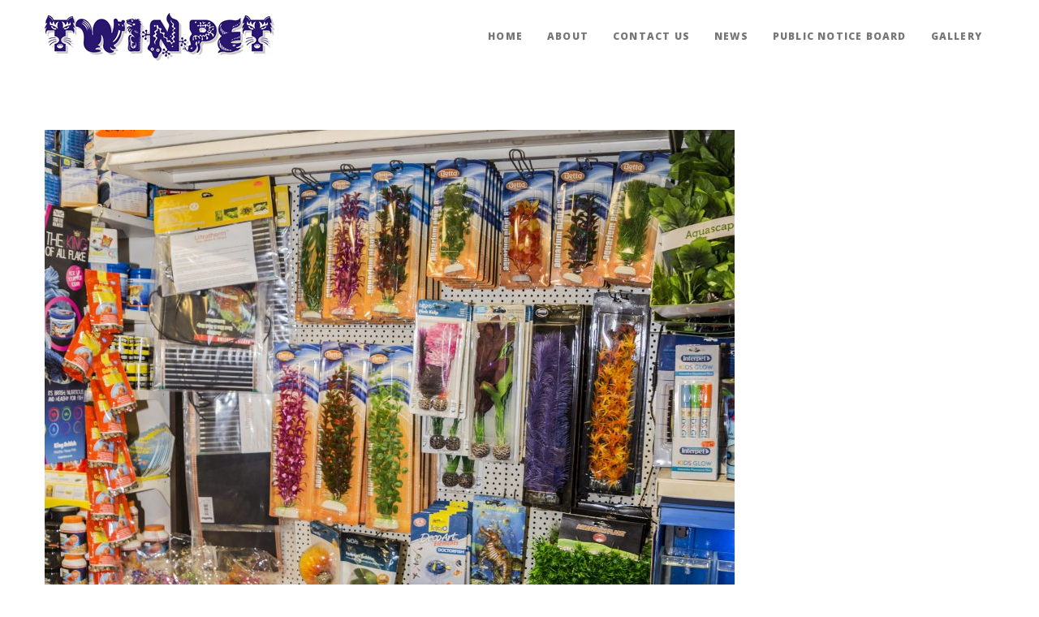

--- FILE ---
content_type: text/html; charset=UTF-8
request_url: https://www.twinpet.com/2017/03/21/aquatics/twinpet-porth-21/
body_size: 18475
content:
<!doctype html>

<!--[if lt IE 10]>
<html class="ie9 no-js grve-responsive" lang="en-GB">
<![endif]-->
<!--[if (gt IE 9)|!(IE)]><!-->
<html class="no-js grve-responsive" lang="en-GB">
<!--<![endif]-->
	<head>
		<meta charset="UTF-8">
				<link href="//www.twinpet.com/wp-content/uploads/2017/04/favicon-32x32.png" rel="icon" type="image/x-icon">
		
		
		<title>Twinpet Porth (21) &#8211; Twinpet of Porth and Tonyrefail</title>
<meta name='robots' content='max-image-preview:large' />
	<style>img:is([sizes="auto" i], [sizes^="auto," i]) { contain-intrinsic-size: 3000px 1500px }</style>
	<link rel='dns-prefetch' href='//fonts.googleapis.com' />
<link rel="alternate" type="application/rss+xml" title="Twinpet of Porth and Tonyrefail &raquo; Feed" href="https://www.twinpet.com/feed/" />
<link rel="alternate" type="application/rss+xml" title="Twinpet of Porth and Tonyrefail &raquo; Comments Feed" href="https://www.twinpet.com/comments/feed/" />
<meta name="viewport" content="width=device-width, initial-scale=1, maximum-scale=1, user-scalable=no">
<meta name="application-name" content="Twinpet of Porth and Tonyrefail">
<script type="text/javascript">
/* <![CDATA[ */
window._wpemojiSettings = {"baseUrl":"https:\/\/s.w.org\/images\/core\/emoji\/16.0.1\/72x72\/","ext":".png","svgUrl":"https:\/\/s.w.org\/images\/core\/emoji\/16.0.1\/svg\/","svgExt":".svg","source":{"concatemoji":"https:\/\/www.twinpet.com\/wp-includes\/js\/wp-emoji-release.min.js?ver=6.8.3"}};
/*! This file is auto-generated */
!function(s,n){var o,i,e;function c(e){try{var t={supportTests:e,timestamp:(new Date).valueOf()};sessionStorage.setItem(o,JSON.stringify(t))}catch(e){}}function p(e,t,n){e.clearRect(0,0,e.canvas.width,e.canvas.height),e.fillText(t,0,0);var t=new Uint32Array(e.getImageData(0,0,e.canvas.width,e.canvas.height).data),a=(e.clearRect(0,0,e.canvas.width,e.canvas.height),e.fillText(n,0,0),new Uint32Array(e.getImageData(0,0,e.canvas.width,e.canvas.height).data));return t.every(function(e,t){return e===a[t]})}function u(e,t){e.clearRect(0,0,e.canvas.width,e.canvas.height),e.fillText(t,0,0);for(var n=e.getImageData(16,16,1,1),a=0;a<n.data.length;a++)if(0!==n.data[a])return!1;return!0}function f(e,t,n,a){switch(t){case"flag":return n(e,"\ud83c\udff3\ufe0f\u200d\u26a7\ufe0f","\ud83c\udff3\ufe0f\u200b\u26a7\ufe0f")?!1:!n(e,"\ud83c\udde8\ud83c\uddf6","\ud83c\udde8\u200b\ud83c\uddf6")&&!n(e,"\ud83c\udff4\udb40\udc67\udb40\udc62\udb40\udc65\udb40\udc6e\udb40\udc67\udb40\udc7f","\ud83c\udff4\u200b\udb40\udc67\u200b\udb40\udc62\u200b\udb40\udc65\u200b\udb40\udc6e\u200b\udb40\udc67\u200b\udb40\udc7f");case"emoji":return!a(e,"\ud83e\udedf")}return!1}function g(e,t,n,a){var r="undefined"!=typeof WorkerGlobalScope&&self instanceof WorkerGlobalScope?new OffscreenCanvas(300,150):s.createElement("canvas"),o=r.getContext("2d",{willReadFrequently:!0}),i=(o.textBaseline="top",o.font="600 32px Arial",{});return e.forEach(function(e){i[e]=t(o,e,n,a)}),i}function t(e){var t=s.createElement("script");t.src=e,t.defer=!0,s.head.appendChild(t)}"undefined"!=typeof Promise&&(o="wpEmojiSettingsSupports",i=["flag","emoji"],n.supports={everything:!0,everythingExceptFlag:!0},e=new Promise(function(e){s.addEventListener("DOMContentLoaded",e,{once:!0})}),new Promise(function(t){var n=function(){try{var e=JSON.parse(sessionStorage.getItem(o));if("object"==typeof e&&"number"==typeof e.timestamp&&(new Date).valueOf()<e.timestamp+604800&&"object"==typeof e.supportTests)return e.supportTests}catch(e){}return null}();if(!n){if("undefined"!=typeof Worker&&"undefined"!=typeof OffscreenCanvas&&"undefined"!=typeof URL&&URL.createObjectURL&&"undefined"!=typeof Blob)try{var e="postMessage("+g.toString()+"("+[JSON.stringify(i),f.toString(),p.toString(),u.toString()].join(",")+"));",a=new Blob([e],{type:"text/javascript"}),r=new Worker(URL.createObjectURL(a),{name:"wpTestEmojiSupports"});return void(r.onmessage=function(e){c(n=e.data),r.terminate(),t(n)})}catch(e){}c(n=g(i,f,p,u))}t(n)}).then(function(e){for(var t in e)n.supports[t]=e[t],n.supports.everything=n.supports.everything&&n.supports[t],"flag"!==t&&(n.supports.everythingExceptFlag=n.supports.everythingExceptFlag&&n.supports[t]);n.supports.everythingExceptFlag=n.supports.everythingExceptFlag&&!n.supports.flag,n.DOMReady=!1,n.readyCallback=function(){n.DOMReady=!0}}).then(function(){return e}).then(function(){var e;n.supports.everything||(n.readyCallback(),(e=n.source||{}).concatemoji?t(e.concatemoji):e.wpemoji&&e.twemoji&&(t(e.twemoji),t(e.wpemoji)))}))}((window,document),window._wpemojiSettings);
/* ]]> */
</script>
<style id='wp-emoji-styles-inline-css' type='text/css'>

	img.wp-smiley, img.emoji {
		display: inline !important;
		border: none !important;
		box-shadow: none !important;
		height: 1em !important;
		width: 1em !important;
		margin: 0 0.07em !important;
		vertical-align: -0.1em !important;
		background: none !important;
		padding: 0 !important;
	}
</style>
<link rel='stylesheet' id='wp-block-library-css' href='https://www.twinpet.com/wp-includes/css/dist/block-library/style.min.css?ver=6.8.3' type='text/css' media='all' />
<style id='classic-theme-styles-inline-css' type='text/css'>
/*! This file is auto-generated */
.wp-block-button__link{color:#fff;background-color:#32373c;border-radius:9999px;box-shadow:none;text-decoration:none;padding:calc(.667em + 2px) calc(1.333em + 2px);font-size:1.125em}.wp-block-file__button{background:#32373c;color:#fff;text-decoration:none}
</style>
<style id='global-styles-inline-css' type='text/css'>
:root{--wp--preset--aspect-ratio--square: 1;--wp--preset--aspect-ratio--4-3: 4/3;--wp--preset--aspect-ratio--3-4: 3/4;--wp--preset--aspect-ratio--3-2: 3/2;--wp--preset--aspect-ratio--2-3: 2/3;--wp--preset--aspect-ratio--16-9: 16/9;--wp--preset--aspect-ratio--9-16: 9/16;--wp--preset--color--black: #000000;--wp--preset--color--cyan-bluish-gray: #abb8c3;--wp--preset--color--white: #ffffff;--wp--preset--color--pale-pink: #f78da7;--wp--preset--color--vivid-red: #cf2e2e;--wp--preset--color--luminous-vivid-orange: #ff6900;--wp--preset--color--luminous-vivid-amber: #fcb900;--wp--preset--color--light-green-cyan: #7bdcb5;--wp--preset--color--vivid-green-cyan: #00d084;--wp--preset--color--pale-cyan-blue: #8ed1fc;--wp--preset--color--vivid-cyan-blue: #0693e3;--wp--preset--color--vivid-purple: #9b51e0;--wp--preset--gradient--vivid-cyan-blue-to-vivid-purple: linear-gradient(135deg,rgba(6,147,227,1) 0%,rgb(155,81,224) 100%);--wp--preset--gradient--light-green-cyan-to-vivid-green-cyan: linear-gradient(135deg,rgb(122,220,180) 0%,rgb(0,208,130) 100%);--wp--preset--gradient--luminous-vivid-amber-to-luminous-vivid-orange: linear-gradient(135deg,rgba(252,185,0,1) 0%,rgba(255,105,0,1) 100%);--wp--preset--gradient--luminous-vivid-orange-to-vivid-red: linear-gradient(135deg,rgba(255,105,0,1) 0%,rgb(207,46,46) 100%);--wp--preset--gradient--very-light-gray-to-cyan-bluish-gray: linear-gradient(135deg,rgb(238,238,238) 0%,rgb(169,184,195) 100%);--wp--preset--gradient--cool-to-warm-spectrum: linear-gradient(135deg,rgb(74,234,220) 0%,rgb(151,120,209) 20%,rgb(207,42,186) 40%,rgb(238,44,130) 60%,rgb(251,105,98) 80%,rgb(254,248,76) 100%);--wp--preset--gradient--blush-light-purple: linear-gradient(135deg,rgb(255,206,236) 0%,rgb(152,150,240) 100%);--wp--preset--gradient--blush-bordeaux: linear-gradient(135deg,rgb(254,205,165) 0%,rgb(254,45,45) 50%,rgb(107,0,62) 100%);--wp--preset--gradient--luminous-dusk: linear-gradient(135deg,rgb(255,203,112) 0%,rgb(199,81,192) 50%,rgb(65,88,208) 100%);--wp--preset--gradient--pale-ocean: linear-gradient(135deg,rgb(255,245,203) 0%,rgb(182,227,212) 50%,rgb(51,167,181) 100%);--wp--preset--gradient--electric-grass: linear-gradient(135deg,rgb(202,248,128) 0%,rgb(113,206,126) 100%);--wp--preset--gradient--midnight: linear-gradient(135deg,rgb(2,3,129) 0%,rgb(40,116,252) 100%);--wp--preset--font-size--small: 13px;--wp--preset--font-size--medium: 20px;--wp--preset--font-size--large: 36px;--wp--preset--font-size--x-large: 42px;--wp--preset--spacing--20: 0.44rem;--wp--preset--spacing--30: 0.67rem;--wp--preset--spacing--40: 1rem;--wp--preset--spacing--50: 1.5rem;--wp--preset--spacing--60: 2.25rem;--wp--preset--spacing--70: 3.38rem;--wp--preset--spacing--80: 5.06rem;--wp--preset--shadow--natural: 6px 6px 9px rgba(0, 0, 0, 0.2);--wp--preset--shadow--deep: 12px 12px 50px rgba(0, 0, 0, 0.4);--wp--preset--shadow--sharp: 6px 6px 0px rgba(0, 0, 0, 0.2);--wp--preset--shadow--outlined: 6px 6px 0px -3px rgba(255, 255, 255, 1), 6px 6px rgba(0, 0, 0, 1);--wp--preset--shadow--crisp: 6px 6px 0px rgba(0, 0, 0, 1);}:where(.is-layout-flex){gap: 0.5em;}:where(.is-layout-grid){gap: 0.5em;}body .is-layout-flex{display: flex;}.is-layout-flex{flex-wrap: wrap;align-items: center;}.is-layout-flex > :is(*, div){margin: 0;}body .is-layout-grid{display: grid;}.is-layout-grid > :is(*, div){margin: 0;}:where(.wp-block-columns.is-layout-flex){gap: 2em;}:where(.wp-block-columns.is-layout-grid){gap: 2em;}:where(.wp-block-post-template.is-layout-flex){gap: 1.25em;}:where(.wp-block-post-template.is-layout-grid){gap: 1.25em;}.has-black-color{color: var(--wp--preset--color--black) !important;}.has-cyan-bluish-gray-color{color: var(--wp--preset--color--cyan-bluish-gray) !important;}.has-white-color{color: var(--wp--preset--color--white) !important;}.has-pale-pink-color{color: var(--wp--preset--color--pale-pink) !important;}.has-vivid-red-color{color: var(--wp--preset--color--vivid-red) !important;}.has-luminous-vivid-orange-color{color: var(--wp--preset--color--luminous-vivid-orange) !important;}.has-luminous-vivid-amber-color{color: var(--wp--preset--color--luminous-vivid-amber) !important;}.has-light-green-cyan-color{color: var(--wp--preset--color--light-green-cyan) !important;}.has-vivid-green-cyan-color{color: var(--wp--preset--color--vivid-green-cyan) !important;}.has-pale-cyan-blue-color{color: var(--wp--preset--color--pale-cyan-blue) !important;}.has-vivid-cyan-blue-color{color: var(--wp--preset--color--vivid-cyan-blue) !important;}.has-vivid-purple-color{color: var(--wp--preset--color--vivid-purple) !important;}.has-black-background-color{background-color: var(--wp--preset--color--black) !important;}.has-cyan-bluish-gray-background-color{background-color: var(--wp--preset--color--cyan-bluish-gray) !important;}.has-white-background-color{background-color: var(--wp--preset--color--white) !important;}.has-pale-pink-background-color{background-color: var(--wp--preset--color--pale-pink) !important;}.has-vivid-red-background-color{background-color: var(--wp--preset--color--vivid-red) !important;}.has-luminous-vivid-orange-background-color{background-color: var(--wp--preset--color--luminous-vivid-orange) !important;}.has-luminous-vivid-amber-background-color{background-color: var(--wp--preset--color--luminous-vivid-amber) !important;}.has-light-green-cyan-background-color{background-color: var(--wp--preset--color--light-green-cyan) !important;}.has-vivid-green-cyan-background-color{background-color: var(--wp--preset--color--vivid-green-cyan) !important;}.has-pale-cyan-blue-background-color{background-color: var(--wp--preset--color--pale-cyan-blue) !important;}.has-vivid-cyan-blue-background-color{background-color: var(--wp--preset--color--vivid-cyan-blue) !important;}.has-vivid-purple-background-color{background-color: var(--wp--preset--color--vivid-purple) !important;}.has-black-border-color{border-color: var(--wp--preset--color--black) !important;}.has-cyan-bluish-gray-border-color{border-color: var(--wp--preset--color--cyan-bluish-gray) !important;}.has-white-border-color{border-color: var(--wp--preset--color--white) !important;}.has-pale-pink-border-color{border-color: var(--wp--preset--color--pale-pink) !important;}.has-vivid-red-border-color{border-color: var(--wp--preset--color--vivid-red) !important;}.has-luminous-vivid-orange-border-color{border-color: var(--wp--preset--color--luminous-vivid-orange) !important;}.has-luminous-vivid-amber-border-color{border-color: var(--wp--preset--color--luminous-vivid-amber) !important;}.has-light-green-cyan-border-color{border-color: var(--wp--preset--color--light-green-cyan) !important;}.has-vivid-green-cyan-border-color{border-color: var(--wp--preset--color--vivid-green-cyan) !important;}.has-pale-cyan-blue-border-color{border-color: var(--wp--preset--color--pale-cyan-blue) !important;}.has-vivid-cyan-blue-border-color{border-color: var(--wp--preset--color--vivid-cyan-blue) !important;}.has-vivid-purple-border-color{border-color: var(--wp--preset--color--vivid-purple) !important;}.has-vivid-cyan-blue-to-vivid-purple-gradient-background{background: var(--wp--preset--gradient--vivid-cyan-blue-to-vivid-purple) !important;}.has-light-green-cyan-to-vivid-green-cyan-gradient-background{background: var(--wp--preset--gradient--light-green-cyan-to-vivid-green-cyan) !important;}.has-luminous-vivid-amber-to-luminous-vivid-orange-gradient-background{background: var(--wp--preset--gradient--luminous-vivid-amber-to-luminous-vivid-orange) !important;}.has-luminous-vivid-orange-to-vivid-red-gradient-background{background: var(--wp--preset--gradient--luminous-vivid-orange-to-vivid-red) !important;}.has-very-light-gray-to-cyan-bluish-gray-gradient-background{background: var(--wp--preset--gradient--very-light-gray-to-cyan-bluish-gray) !important;}.has-cool-to-warm-spectrum-gradient-background{background: var(--wp--preset--gradient--cool-to-warm-spectrum) !important;}.has-blush-light-purple-gradient-background{background: var(--wp--preset--gradient--blush-light-purple) !important;}.has-blush-bordeaux-gradient-background{background: var(--wp--preset--gradient--blush-bordeaux) !important;}.has-luminous-dusk-gradient-background{background: var(--wp--preset--gradient--luminous-dusk) !important;}.has-pale-ocean-gradient-background{background: var(--wp--preset--gradient--pale-ocean) !important;}.has-electric-grass-gradient-background{background: var(--wp--preset--gradient--electric-grass) !important;}.has-midnight-gradient-background{background: var(--wp--preset--gradient--midnight) !important;}.has-small-font-size{font-size: var(--wp--preset--font-size--small) !important;}.has-medium-font-size{font-size: var(--wp--preset--font-size--medium) !important;}.has-large-font-size{font-size: var(--wp--preset--font-size--large) !important;}.has-x-large-font-size{font-size: var(--wp--preset--font-size--x-large) !important;}
:where(.wp-block-post-template.is-layout-flex){gap: 1.25em;}:where(.wp-block-post-template.is-layout-grid){gap: 1.25em;}
:where(.wp-block-columns.is-layout-flex){gap: 2em;}:where(.wp-block-columns.is-layout-grid){gap: 2em;}
:root :where(.wp-block-pullquote){font-size: 1.5em;line-height: 1.6;}
</style>
<link rel='stylesheet' id='contact-form-7-css' href='https://www.twinpet.com/wp-content/plugins/contact-form-7/includes/css/styles.css?ver=6.1.3' type='text/css' media='all' />
<link rel='stylesheet' id='rs-plugin-settings-css' href='https://www.twinpet.com/wp-content/plugins/revslider/public/assets/css/settings.css?ver=5.4.6.3' type='text/css' media='all' />
<style id='rs-plugin-settings-inline-css' type='text/css'>
#rs-demo-id {}
</style>
<style id='woocommerce-inline-inline-css' type='text/css'>
.woocommerce form .form-row .required { visibility: visible; }
</style>
<link rel='stylesheet' id='brands-styles-css' href='https://www.twinpet.com/wp-content/plugins/woocommerce/assets/css/brands.css?ver=10.3.4' type='text/css' media='all' />
<link rel='stylesheet' id='grve-awesome-fonts-css' href='https://www.twinpet.com/wp-content/themes/osmosis/css/font-awesome.min.css?ver=4.6.3' type='text/css' media='all' />
<link rel='stylesheet' id='grve-basic-css' href='https://www.twinpet.com/wp-content/themes/osmosis/css/basic.css?ver=3.5.6' type='text/css' media='all' />
<link rel='stylesheet' id='grve-grid-css' href='https://www.twinpet.com/wp-content/themes/osmosis/css/grid.css?ver=3.5.6' type='text/css' media='all' />
<link rel='stylesheet' id='grve-theme-style-css' href='https://www.twinpet.com/wp-content/themes/osmosis/css/theme-style.css?ver=3.5.6' type='text/css' media='all' />
<link rel='stylesheet' id='grve-elements-css' href='https://www.twinpet.com/wp-content/themes/osmosis/css/elements.css?ver=3.5.6' type='text/css' media='all' />
<link rel='stylesheet' id='grve-woocommerce-layout-css' href='https://www.twinpet.com/wp-content/themes/osmosis/css/woocommerce-layout.css?ver=3.5.6' type='text/css' media='all' />
<link rel='stylesheet' id='grve-woocommerce-smallscreen-css' href='https://www.twinpet.com/wp-content/themes/osmosis/css/woocommerce-smallscreen.css?ver=3.5.6' type='text/css' media='only screen and (max-width: 959px)' />
<link rel='stylesheet' id='grve-woocommerce-extrasmallscreen-css' href='https://www.twinpet.com/wp-content/themes/osmosis/css/woocommerce-extrasmallscreen.css?ver=3.5.6' type='text/css' media='only screen and (max-width: 767px)' />
<link rel='stylesheet' id='grve-woocommerce-general-css' href='https://www.twinpet.com/wp-content/themes/osmosis/css/woocommerce.css?ver=3.5.6' type='text/css' media='all' />
<link rel='stylesheet' id='grve-responsive-css' href='https://www.twinpet.com/wp-content/themes/osmosis/css/responsive.css?ver=3.5.6' type='text/css' media='all' />
<link rel='stylesheet' id='redux-google-fonts-grve_osmosis_options-css' href='https://fonts.googleapis.com/css?family=Open+Sans%3A400%2C800%2C600%2C700%2C600italic%2C300&#038;ver=1510609566' type='text/css' media='all' />
<script type="text/javascript" src="https://www.twinpet.com/wp-includes/js/jquery/jquery.min.js?ver=3.7.1" id="jquery-core-js"></script>
<script type="text/javascript" src="https://www.twinpet.com/wp-includes/js/jquery/jquery-migrate.min.js?ver=3.4.1" id="jquery-migrate-js"></script>
<script type="text/javascript" src="https://www.twinpet.com/wp-content/plugins/revslider/public/assets/js/jquery.themepunch.tools.min.js?ver=5.4.6.3" id="tp-tools-js"></script>
<script type="text/javascript" src="https://www.twinpet.com/wp-content/plugins/revslider/public/assets/js/jquery.themepunch.revolution.min.js?ver=5.4.6.3" id="revmin-js"></script>
<script type="text/javascript" src="https://www.twinpet.com/wp-content/plugins/woocommerce/assets/js/jquery-blockui/jquery.blockUI.min.js?ver=2.7.0-wc.10.3.4" id="wc-jquery-blockui-js" data-wp-strategy="defer"></script>
<script type="text/javascript" id="wc-add-to-cart-js-extra">
/* <![CDATA[ */
var wc_add_to_cart_params = {"ajax_url":"\/wp-admin\/admin-ajax.php","wc_ajax_url":"\/?wc-ajax=%%endpoint%%","i18n_view_cart":"View basket","cart_url":"https:\/\/www.twinpet.com\/?page_id=60","is_cart":"","cart_redirect_after_add":"no"};
/* ]]> */
</script>
<script type="text/javascript" src="https://www.twinpet.com/wp-content/plugins/woocommerce/assets/js/frontend/add-to-cart.min.js?ver=10.3.4" id="wc-add-to-cart-js" data-wp-strategy="defer"></script>
<script type="text/javascript" src="https://www.twinpet.com/wp-content/plugins/woocommerce/assets/js/js-cookie/js.cookie.min.js?ver=2.1.4-wc.10.3.4" id="wc-js-cookie-js" defer="defer" data-wp-strategy="defer"></script>
<script type="text/javascript" id="woocommerce-js-extra">
/* <![CDATA[ */
var woocommerce_params = {"ajax_url":"\/wp-admin\/admin-ajax.php","wc_ajax_url":"\/?wc-ajax=%%endpoint%%","i18n_password_show":"Show password","i18n_password_hide":"Hide password"};
/* ]]> */
</script>
<script type="text/javascript" src="https://www.twinpet.com/wp-content/plugins/woocommerce/assets/js/frontend/woocommerce.min.js?ver=10.3.4" id="woocommerce-js" defer="defer" data-wp-strategy="defer"></script>
<script type="text/javascript" src="https://www.twinpet.com/wp-content/plugins/js_composer/assets/js/vendors/woocommerce-add-to-cart.js?ver=5.4.2" id="vc_woocommerce-add-to-cart-js-js"></script>
<script type="text/javascript" src="https://www.twinpet.com/wp-content/themes/osmosis/js/modernizr.custom.js?ver=2.8.3" id="grve-modernizr-script-js"></script>
<link rel="https://api.w.org/" href="https://www.twinpet.com/wp-json/" /><link rel="alternate" title="JSON" type="application/json" href="https://www.twinpet.com/wp-json/wp/v2/media/193" /><link rel="EditURI" type="application/rsd+xml" title="RSD" href="https://www.twinpet.com/xmlrpc.php?rsd" />
<meta name="generator" content="WordPress 6.8.3" />
<meta name="generator" content="WooCommerce 10.3.4" />
<link rel='shortlink' href='https://www.twinpet.com/?p=193' />
<link rel="alternate" title="oEmbed (JSON)" type="application/json+oembed" href="https://www.twinpet.com/wp-json/oembed/1.0/embed?url=https%3A%2F%2Fwww.twinpet.com%2F2017%2F03%2F21%2Faquatics%2Ftwinpet-porth-21%2F" />
<link rel="alternate" title="oEmbed (XML)" type="text/xml+oembed" href="https://www.twinpet.com/wp-json/oembed/1.0/embed?url=https%3A%2F%2Fwww.twinpet.com%2F2017%2F03%2F21%2Faquatics%2Ftwinpet-porth-21%2F&#038;format=xml" />
<!-- Dynamic css -->
<style type="text/css">
 body { font-size: 14px; font-family: "Open Sans"; font-weight: 400; } input[type='text'], input[type='input'], input[type='password'], input[type='email'], input[type='number'], input[type='date'], input[type='url'], input[type='tel'], input[type='search'], textarea, select { font-family: "Open Sans"; } #grve-header .grve-logo.grve-logo-text a { font-family: "Open Sans"; font-weight: 400; font-style: normal; font-size: 18px; text-transform: uppercase; } #grve-header #grve-main-menu ul li ul li a { font-family: "Open Sans"; font-weight: 600; font-style: normal; font-size: 11px; text-transform: uppercase; } #grve-header #grve-main-menu > ul > li > a, #grve-header .grve-responsive-menu-text { font-family: "Open Sans"; font-weight: 800; font-style: normal; font-size: 12px; text-transform: uppercase; } h1, .grve-h1, .woocommerce h1.grve-widget-title { font-family: "Open Sans"; font-weight: 600; font-style: normal; font-size: 48px; text-transform: none; } h2, .grve-h2, .woocommerce h2.grve-widget-title { font-family: "Open Sans"; font-weight: 600; font-style: normal; font-size: 36px; text-transform: none; } h3, .grve-h3 { font-family: "Open Sans"; font-weight: 600; font-style: normal; font-size: 30px; text-transform: none; } h4, .grve-h4, .woocommerce h1 { font-family: "Open Sans"; font-weight: 600; font-style: normal; font-size: 24px; text-transform: none; } h5, .grve-h5, #reply-title, .grve-product-name, .woocommerce h2, .woocommerce-billing-fields h3, #order_review_heading { font-family: "Open Sans"; font-weight: 600; font-style: normal; font-size: 20px; text-transform: none; } h6, .grve-h6, .mfp-title, .woocommerce table.shop_table th, .woocommerce-page table.shop_table th, .woocommerce div.product .woocommerce-tabs ul.tabs li a, .woocommerce #content div.product .woocommerce-tabs ul.tabs li a, .woocommerce-page div.product .woocommerce-tabs ul.tabs li a, .woocommerce-page #content div.product .woocommerce-tabs ul.tabs li a { font-family: "Open Sans"; font-weight: 600; font-style: normal; font-size: 14px; text-transform: none; } #grve-page-title .grve-title { font-family: "Open Sans"; font-weight: 700; font-style: normal; font-size: 60px; text-transform: uppercase; } #grve-page-title .grve-description { font-family: "Open Sans"; font-weight: 600; font-style: italic; font-size: 24px; text-transform: none; } #grve-portfolio-title .grve-title { font-family: "Open Sans"; font-weight: 700; font-style: normal; font-size: 60px; text-transform: uppercase; } #grve-portfolio-title .grve-description { font-family: "Open Sans"; font-weight: 600; font-style: italic; font-size: 24px; text-transform: none; } #grve-product-title .grve-title { font-family: "Open Sans"; font-weight: 700; font-style: normal; font-size: 60px; text-transform: uppercase; } #grve-post-title .grve-title, #grve-main-content.grve-simple-style .grve-post-simple-title { font-family: "Open Sans"; font-weight: 700; font-style: normal; font-size: 60px; text-transform: uppercase; } #grve-header[data-fullscreen='no'] #grve-feature-section .grve-title { font-family: "Open Sans"; font-weight: 700; font-style: normal; font-size: 60px; text-transform: uppercase; } #grve-header[data-fullscreen='no'] #grve-feature-section .grve-description { font-family: "Open Sans"; font-weight: 600; font-style: italic; font-size: 24px; text-transform: none; } #grve-header[data-fullscreen='yes'] #grve-feature-section .grve-title { font-family: "Open Sans"; font-weight: 800; font-style: normal; font-size: 70px; text-transform: uppercase; } #grve-header[data-fullscreen='yes'] #grve-feature-section .grve-description { font-family: "Open Sans"; font-weight: 600; font-style: italic; font-size: 28px; text-transform: none; } .grve-leader-text p, p.grve-leader-text { font-family: "Open Sans"; font-weight: 300; font-style: normal; font-size: 28px; text-transform: none; } .grve-subtitle p, .grve-subtitle, .grve-accordion .grve-title, .grve-toggle .grve-title, blockquote, .woocommerce div.product span.price, .woocommerce div.product p.price, .woocommerce #content div.product span.price, .woocommerce #content div.product p.price, .woocommerce-page div.product span.price, .woocommerce-page div.product p.price, .woocommerce-page #content div.product span.price, .woocommerce-page #content div.product p.price { font-family: "Open Sans"; font-weight: 400; font-style: normal; font-size: 18px; text-transform: none; } .grve-small-text, small, #grve-meta-bar .grve-meta-elements a, #grve-meta-bar .grve-meta-elements li.grve-field-date, #grve-anchor-menu a, .grve-tags, .grve-categories, #grve-post-title #grve-social-share ul li .grve-like-counter, #grve-portfolio-bar #grve-social-share ul li .grve-like-counter, .grve-blog .grve-like-counter, .grve-blog .grve-post-author, .grve-blog .grve-post-date, .grve-pagination ul li, #grve-header-options ul.grve-options a span, .grve-pagination .grve-icon-nav-right, .grve-pagination .grve-icon-nav-left, #grve-comments .grve-comment-item .grve-comment-date, #grve-comments .comment-reply-link, #grve-comments .comment-edit-link, .grve-newsletter label, #grve-footer-bar .grve-social li, #grve-footer-bar .grve-copyright, #grve-footer-bar #grve-second-menu, #grve-share-modal .grve-social li a, #grve-language-modal .grve-language li a, .grve-bar-title, .grve-percentage, .grve-tabs-title li, .grve-pricing-table ul li, .logged-in-as, .widget.widget_recent_entries li span.post-date, cite, label, .grve-testimonial-name, .grve-hr .grve-divider-backtotop, .grve-slider-item .grve-slider-content span.grve-title, .grve-gallery figure figcaption .grve-caption, .widget.widget_calendar caption, .widget .rss-date, .widget.widget_tag_cloud a, .grve-widget.grve-latest-news .grve-latest-news-date, .grve-widget.grve-comments .grve-comment-date, .wpcf7-form p, .wpcf7-form .grve-one-third, .wpcf7-form .grve-one-half, .mfp-counter, .grve-related-post .grve-caption, .grve-comment-nav ul li a, .grve-portfolio .grve-like-counter span, .grve-portfolio .grve-portfolio-btns, .grve-portfolio .grve-filter, .grve-blog .grve-filter, .grve-image-hover .grve-caption, .grve-portfolio .grve-hover-style-2 figcaption .grve-caption, ul.grve-fields li, .grve-team-social li a, .grve-carousel-wrapper .grve-post-item .grve-caption, .grve-blog .grve-like-counter span, .grve-blog .grve-post-comments span, .grve-add-cart, .grve-map-infotext p, a.grve-infotext-link, #grve-meta-responsive, .woocommerce span.onsale, .woocommerce nav.woocommerce-pagination ul li, .woocommerce #content nav.woocommerce-pagination ul li, .woocommerce-page nav.woocommerce-pagination ul li, .woocommerce-page #content nav.woocommerce-pagination ul li, .woocommerce .woocommerce-result-count, .woocommerce-page .woocommerce-result-count, .woocommerce-review-link, .product_meta, table.shop_table td.product-name, .woocommerce .related h2, .woocommerce .upsells.products h2, .woocommerce-page .related h2, .woocommerce-page .upsells.products h2, .woocommerce .cross-sells h2, .woocommerce .cart_totals h2, .woocommerce .shipping-calculator-button, .woocommerce-page .shipping-calculator-button, .woocommerce-info:not(.woocommerce-Message), #grve-shop-modal .cart_list.product_list_widget li a, .woocommerce .widget_price_filter .price_slider_amount, .woocommerce-page .widget_price_filter .price_slider_amount, .woocommerce ul.cart_list li a, .woocommerce ul.product_list_widget li a, .woocommerce-page ul.cart_list li a, .woocommerce-page ul.product_list_widget li a, .woocommerce.widget_product_tag_cloud .tagcloud a, .grve-menu-description { font-family: "Open Sans"; font-weight: 700; font-style: normal; font-size: 10px !important; text-transform: uppercase; } .grve-author-info .grve-read-more, .more-link, .grve-read-more, .grve-blog.grve-isotope[data-type='pint-blog'] .grve-isotope-item .grve-media-content .grve-read-more span, .grve-newsletter input[type='submit'], .grve-search button[type='submit'], #grve-above-footer .grve-social li, .grve-btn, input[type='submit'], input[type='reset'], input[type='button'], button, .woocommerce a.button, .woocommerce button.button, .woocommerce input.button, .woocommerce #respond input#submit, .woocommerce #content input.button, .woocommerce-page a.button, .woocommerce-page button.button, .woocommerce-page input.button, .woocommerce-page #respond input#submit, .woocommerce-page #content input.button, #grve-shop-modal a.button { font-family: "Open Sans"; font-weight: 700; font-style: normal; font-size: 11px !important; text-transform: uppercase; } #grve-main-content .vc_tta-tab > a, #grve-main-content .vc_tta-panel-title { font-family: "Open Sans"; font-weight: 700; font-style: normal; font-size: 10px !important; text-transform: uppercase; } #grve-main-content .vc_tta-accordion .vc_tta-panel-title { font-family: "Open Sans"; font-weight: 400; font-style: normal; font-size: 18px !important; text-transform: none; } 
</style><!-- Dynamic css -->
<style type="text/css">
 #grve-top-bar { line-height: 40px; background-color: #ffffff; color: #cccccc; } #grve-top-bar a { color: #cccccc; } #grve-top-bar a:hover { color: #333333; } #grve-top-bar .grve-language ul li a, #grve-top-bar .grve-top-bar-menu ul.sub-menu { background-color: #333333; color: #a2a2a2; } #grve-top-bar .grve-language ul li a:hover { background-color: #00c5c0; color: #ffffff; } #grve-header[data-overlap='yes'][data-header-position='above-feature'][data-topbar='yes'] #grve-header-wrapper, #grve-header[data-overlap='yes'][data-header-position='above-feature'][data-topbar='yes'] #grve-inner-header { top: 40px; } #grve-top-bar, #grve-top-bar ul li.grve-topbar-item ul li a, #grve-top-bar ul.grve-bar-content, #grve-top-bar ul.grve-bar-content > li { border-color: #e4e4e4 !important; } #grve-header #grve-inner-header { height: 90px; line-height: 90px; } #grve-header #grve-header-wrapper { height: 90px; } #grve-header #grve-inner-header .grve-logo img { max-height: 90px; } #grve-header #grve-header-options a.grve-open-button, #grve-header #grve-header-options a .grve-icon { width: 70px; height: 70px; line-height: 70px; } #grve-header[data-safebutton='right'] #grve-header-options { right: 0px; } #grve-header[data-safebutton='left'] #grve-header-options { left: 0px; } #grve-header .grve-menu-options { height: 90px; line-height: 90px; } #grve-header #grve-header-options .grve-options-wrapper, #grve-header #grve-header-options ul.grve-options li a .grve-icon::before { width: 70px; } #grve-header #grve-header-options ul.grve-options { line-height: 70px; } #grve-header #grve-header-options ul.grve-options li a { padding-left: 70px; } #grve-main-menu-responsive { color: #a2a2a2; background-color: #333333; } #grve-main-menu-responsive li a { color: #a2a2a2; background-color: #333333; } #grve-main-menu-responsive li a:hover { color: #ffffff; } #grve-main-menu-responsive ul li.current-menu-item > a, #grve-main-menu-responsive ul li.current-menu-parent > a, #grve-main-menu-responsive ul li.current_page_item > a, #grve-main-menu-responsive ul li.current_page_ancestor > a { color: #ffffff; } #grve-main-menu-responsive .grve-close-menu-button { color: #ffffff; background-color: #00c5c0; } #grve-main-menu-responsive .grve-menu-options li a { color: #a2a2a2 !important; } #grve-main-menu-responsive ul li a .label { color: #ffffff; background-color: #00c5c0; } #grve-main-menu-responsive.grve-style-2 .grve-more-btn:before, #grve-main-menu-responsive.grve-style-2 .grve-more-btn:after { background-color: #a2a2a2; } #grve-main-menu-responsive.grve-style-2 .grve-more-btn.close:before, #grve-main-menu-responsive.grve-style-2 .grve-more-btn.close:after { background-color: #ffffff; } #grve-header.grve-default #grve-inner-header, #grve-header.grve-default[data-sticky-header='shrink'] { background-color: rgba(255,255,255,1); } #grve-header.grve-default #grve-main-menu > ul > li > a, #grve-header.grve-default .grve-menu-options li a, #grve-header.grve-default .grve-logo.grve-logo-text a, #grve-header.grve-default .grve-responsive-menu-text { color: #777777; } #grve-header.grve-default .grve-menu-button-line { background-color: #777777; } #grve-header[data-menu-type='simply'].grve-default #grve-main-menu > ul > li.current-menu-item > a, #grve-header[data-menu-type='simply'].grve-default #grve-main-menu > ul > li.current-menu-parent > a, #grve-header[data-menu-type='simply'].grve-default #grve-main-menu > ul > li.current_page_item > a, #grve-header[data-menu-type='simply'].grve-default #grve-main-menu > ul > li.current_page_ancestor > a, #grve-header[data-menu-type='simply'].grve-default #grve-main-menu > ul > li:hover > a, #grve-header[data-menu-type='simply'].grve-default #grve-main-menu > ul > li.current-menu-ancestor > a, #grve-header[data-menu-type='simply'].grve-default #grve-main-menu > ul > li.active > a, #grve-header.grve-default .grve-menu-options li a:hover { color: #00c5c0; } #grve-header[data-menu-type='button'].grve-default #grve-main-menu > ul > li.current-menu-item > a, #grve-header[data-menu-type='button'].grve-default #grve-main-menu > ul > li.current-menu-parent > a, #grve-header[data-menu-type='button'].grve-default #grve-main-menu > ul > li.current_page_item > a, #grve-header[data-menu-type='button'].grve-default #grve-main-menu > ul > li.current_page_ancestor > a, #grve-header[data-menu-type='button'].grve-default #grve-main-menu > ul > li.active > a, #grve-header[data-menu-type='button'].grve-default #grve-main-menu > ul > li:hover > a, #grve-header.grve-default .grve-menu-options li a .grve-purchased-items { color: #ffffff; background-color: #00c5c0; } #grve-header[data-menu-type='box'].grve-default #grve-main-menu > ul > li.current-menu-item > a, #grve-header[data-menu-type='box'].grve-default #grve-main-menu > ul > li.current-menu-parent > a, #grve-header[data-menu-type='box'].grve-default #grve-main-menu > ul > li.current_page_item > a, #grve-header[data-menu-type='box'].grve-default #grve-main-menu > ul > li.current_page_ancestor > a, #grve-header[data-menu-type='box'].grve-default #grve-main-menu > ul > li.active > a, #grve-header[data-menu-type='box'].grve-default #grve-main-menu > ul > li:hover > a { color: #ffffff; background-color: #00c5c0; } #grve-header.grve-default #grve-main-menu ul li ul a, #grve-header.grve-default #grve-header-options ul.grve-options a, #grve-header.grve-default #grve-main-menu ul li a:hover .label, #grve-header.grve-default #grve-main-menu > ul > li.megamenu > ul > li > a:hover, #grve-header.grve-default #grve-main-menu > ul > li.megamenu > ul { color: #a2a2a2; background-color: #333333; } #grve-header.grve-default #grve-main-menu ul li.current-menu-item > a, #grve-header.grve-default #grve-main-menu > ul > li.megamenu > ul > li > a { color: #ffffff; } #grve-header.grve-default #grve-main-menu ul li ul a:hover, #grve-header.grve-default #grve-header-options ul.grve-options a:hover, #grve-header.grve-default #grve-main-menu ul li a .label { color: #ffffff; background-color: #00c5c0; } #grve-header.grve-default #grve-main-menu > ul > li.megamenu > ul > li { border-color: #404040; } #grve-header.grve-default #grve-header-options > li > a.grve-open-button, #grve-language-modal .grve-language li a:hover, #grve-language-modal .grve-language li a.active, #grve-share-modal .grve-social li a:hover { color: #ffffff; background-color: rgba(0,197,192,1); } #grve-header.grve-default #grve-header-options > li:hover > a.grve-open-button { color: #00c5c0; background-color: rgba(51,51,51,1); } #grve-header.grve-light #grve-inner-header, #grve-header.grve-light[data-sticky-header='shrink'] { background-color: rgba(60,58,53,0); } #grve-header.grve-light #grve-main-menu > ul > li > a, #grve-header.grve-light .grve-menu-options li a, #grve-header.grve-light .grve-logo.grve-logo-text a, #grve-header.grve-light .grve-responsive-menu-text { color: #777777; } #grve-header.grve-light .grve-menu-button-line { background-color: #777777; } #grve-header[data-menu-type='simply'].grve-light #grve-main-menu > ul > li.current-menu-item > a, #grve-header[data-menu-type='simply'].grve-light #grve-main-menu > ul > li.current-menu-parent > a, #grve-header[data-menu-type='simply'].grve-light #grve-main-menu > ul > li.current_page_item > a, #grve-header[data-menu-type='simply'].grve-light #grve-main-menu > ul > li.current_page_ancestor > a, #grve-header[data-menu-type='simply'].grve-light #grve-main-menu > ul > li.active > a, #grve-header[data-menu-type='simply'].grve-light #grve-main-menu > ul > li:hover > a, #grve-header[data-menu-type='simply'].grve-light #grve-main-menu > ul > li.current-menu-ancestor > a, #grve-header.grve-light .grve-menu-options li a:hover { color: #00c5c0; } #grve-header[data-menu-type='button'].grve-light #grve-main-menu > ul > li.current-menu-item > a, #grve-header[data-menu-type='button'].grve-light #grve-main-menu > ul > li.current-menu-parent > a, #grve-header[data-menu-type='button'].grve-light #grve-main-menu > ul > li.current_page_item > a, #grve-header[data-menu-type='button'].grve-light #grve-main-menu > ul > li.current_page_ancestor > a, #grve-header[data-menu-type='button'].grve-light #grve-main-menu > ul > li.active > a, #grve-header[data-menu-type='button'].grve-light #grve-main-menu > ul > li:hover > a, #grve-header.grve-light .grve-menu-options li a .grve-purchased-items { color: #ffffff; background-color: #00c5c0; } #grve-header[data-menu-type='box'].grve-light #grve-main-menu > ul > li.current-menu-item > a, #grve-header[data-menu-type='box'].grve-light #grve-main-menu > ul > li.current-menu-parent > a, #grve-header[data-menu-type='box'].grve-light #grve-main-menu > ul > li.current_page_item > a, #grve-header[data-menu-type='box'].grve-light #grve-main-menu > ul > li.current_page_ancestor > a, #grve-header[data-menu-type='box'].grve-light #grve-main-menu > ul > li.active > a, #grve-header[data-menu-type='box'].grve-light #grve-main-menu > ul > li:hover > a { color: #ffffff; background-color: #00c5c0; } #grve-header.grve-light #grve-main-menu ul li ul a, #grve-header.grve-light #grve-header-options ul.grve-options a, #grve-header.grve-light #grve-main-menu ul li a:hover .label, #grve-header.grve-light #grve-main-menu > ul > li.megamenu > ul > li > a:hover, #grve-header.grve-light #grve-main-menu > ul > li.megamenu > ul { color: #a2a2a2; background-color: #333333; } #grve-header.grve-light #grve-main-menu ul li.current-menu-item > a, #grve-header.grve-light #grve-main-menu > ul > li.megamenu > ul > li > a { color: #ffffff; } #grve-header.grve-light #grve-main-menu ul li ul a:hover, #grve-header.grve-light #grve-header-options ul.grve-options a:hover, #grve-header.grve-light #grve-main-menu ul li a .label { color: #ffffff; background-color: #00c5c0; } #grve-header.grve-light #grve-main-menu > ul > li.megamenu > ul > li { border-color: #404040; } #grve-header.grve-light #grve-header-options > li > a.grve-open-button { color: #ffffff; background-color: rgba(0,197,192,1); } #grve-header.grve-light #grve-header-options > li:hover > a.grve-open-button { color: #00c5c0; background-color: rgba(51,51,51,1); } #grve-header.grve-dark #grve-inner-header, #grve-header.grve-light[data-sticky-header='shrink'] { background-color: rgba(255,255,255,0); } #grve-header.grve-dark #grve-main-menu > ul > li > a, #grve-header.grve-dark .grve-menu-options li a, #grve-header.grve-dark .grve-logo.grve-logo-text a, #grve-header.grve-dark .grve-responsive-menu-text { color: #777777; } #grve-header.grve-dark .grve-menu-button-line { background-color: #777777; } #grve-header[data-menu-type='simply'].grve-dark #grve-main-menu > ul > li.current-menu-item > a, #grve-header[data-menu-type='simply'].grve-dark #grve-main-menu > ul > li.current-menu-parent > a, #grve-header[data-menu-type='simply'].grve-dark #grve-main-menu > ul > li.current_page_item > a, #grve-header[data-menu-type='simply'].grve-dark #grve-main-menu > ul > li.current_page_ancestor > a, #grve-header[data-menu-type='simply'].grve-dark #grve-main-menu > ul > li.active > a, #grve-header[data-menu-type='simply'].grve-dark #grve-main-menu > ul > li:hover > a, #grve-header[data-menu-type='simply'].grve-dark #grve-main-menu > ul > li.current-menu-ancestor > a, #grve-header.grve-dark .grve-menu-options li a:hover { color: #00c5c0; } #grve-header[data-menu-type='button'].grve-dark #grve-main-menu > ul > li.current-menu-item > a, #grve-header[data-menu-type='button'].grve-dark #grve-main-menu > ul > li.current-menu-parent > a, #grve-header[data-menu-type='button'].grve-dark #grve-main-menu > ul > li.current_page_item > a, #grve-header[data-menu-type='button'].grve-dark #grve-main-menu > ul > li.current_page_ancestor > a, #grve-header[data-menu-type='button'].grve-dark #grve-main-menu > ul > li.active > a, #grve-header[data-menu-type='button'].grve-dark #grve-main-menu > ul > li:hover > a, #grve-header.grve-dark .grve-menu-options li a .grve-purchased-items { color: #ffffff; background-color: #00c5c0; } #grve-header[data-menu-type='box'].grve-dark #grve-main-menu > ul > li.current-menu-item > a, #grve-header[data-menu-type='box'].grve-dark #grve-main-menu > ul > li.current-menu-parent > a, #grve-header[data-menu-type='box'].grve-dark #grve-main-menu > ul > li.current_page_item > a, #grve-header[data-menu-type='box'].grve-dark #grve-main-menu > ul > li.current_page_ancestor > a, #grve-header[data-menu-type='box'].grve-dark #grve-main-menu > ul > li.active > a, #grve-header[data-menu-type='box'].grve-dark #grve-main-menu > ul > li:hover > a { color: #ffffff; background-color: #00c5c0; } #grve-header.grve-dark #grve-main-menu ul li ul a, #grve-header.grve-dark #grve-header-options ul.grve-options a, #grve-header.grve-dark #grve-main-menu ul li a:hover .label, #grve-header.grve-dark #grve-main-menu > ul > li.megamenu > ul > li > a:hover, #grve-header.grve-dark #grve-main-menu > ul > li.megamenu > ul { color: #a2a2a2; background-color: #333333; } #grve-header.grve-dark #grve-main-menu ul li.current-menu-item > a, #grve-header.grve-dark #grve-main-menu > ul > li.megamenu > ul > li > a { color: #ffffff; } #grve-header.grve-dark #grve-main-menu ul li ul a:hover, #grve-header.grve-dark #grve-header-options ul.grve-options a:hover, #grve-header.grve-dark #grve-main-menu ul li a .label { color: #ffffff; background-color: #00c5c0; } #grve-header.grve-dark #grve-main-menu > ul > li.megamenu > ul > li { border-color: #404040; } #grve-header.grve-dark #grve-header-options > li > a.grve-open-button { color: #ffffff; background-color: rgba(0,197,192,1); } #grve-header.grve-dark #grve-header-options > li:hover > a.grve-open-button { color: #00c5c0; background-color: rgba(51,51,51,1); } #grve-header.grve-default.grve-header-sticky #grve-inner-header, #grve-header.grve-light.grve-header-sticky #grve-inner-header, #grve-header.grve-dark.grve-header-sticky #grve-inner-header { background-color: rgba(255,255,255,1); } #grve-header[data-sticky-header='advanced'][data-safebutton='right'].grve-header-sticky #grve-inner-header .grve-container { padding-right: 70px; } #grve-header[data-sticky-header='advanced'][data-safebutton='left'].grve-header-sticky #grve-inner-header .grve-container { padding-left: 70px; } /* Sticky Logo */ #grve-header.grve-header-sticky .grve-logo a.grve-sticky { display: inline-block; } #grve-header.grve-header-sticky #grve-main-menu > ul > li > a, #grve-header.grve-header-sticky .grve-menu-options li a, #grve-header.grve-header-sticky .grve-logo.grve-logo-text a, #grve-header.grve-header-sticky .grve-responsive-menu-text { color: #777777; } #grve-header.grve-header-sticky .grve-menu-button-line { background-color: #777777; } /* Sticky Simply Menu Type */ #grve-header[data-menu-type='simply'].grve-header-sticky #grve-main-menu > ul > li.current-menu-item > a, #grve-header[data-menu-type='simply'].grve-header-sticky #grve-main-menu > ul > li.current-menu-parent > a, #grve-header[data-menu-type='simply'].grve-header-sticky #grve-main-menu > ul > li.current_page_item > a, #grve-header[data-menu-type='simply'].grve-header-sticky #grve-main-menu > ul > li.current_page_ancestor > a, #grve-header[data-menu-type='simply'].grve-header-sticky #grve-main-menu > ul > li.active > a, #grve-header[data-menu-type='simply'].grve-header-sticky #grve-main-menu > ul > li:hover > a, #grve-header[data-menu-type='simply'].grve-header-sticky #grve-main-menu > ul > li.current-menu-ancestor > a, #grve-header.grve-header-sticky .grve-menu-options li a:hover { color: #00c5c0; } /* Sticky Button Menu Type */ #grve-header[data-menu-type='button'].grve-header-sticky #grve-main-menu > ul > li.current-menu-item > a, #grve-header[data-menu-type='button'].grve-header-sticky #grve-main-menu > ul > li.current-menu-parent > a, #grve-header[data-menu-type='button'].grve-header-sticky #grve-main-menu > ul > li.current_page_item > a, #grve-header[data-menu-type='button'].grve-header-sticky #grve-main-menu > ul > li.current_page_ancestor > a, #grve-header[data-menu-type='button'].grve-header-sticky #grve-main-menu > ul > li.active > a, #grve-header[data-menu-type='button'].grve-header-sticky #grve-main-menu > ul > li:hover > a, #grve-header.grve-header-sticky .grve-menu-options li a .grve-purchased-items { color: #ffffff; background-color: #00c5c0; } /* Sticky Box Menu Type */ #grve-header[data-menu-type='box'].grve-header-sticky #grve-main-menu > ul > li.current-menu-item > a, #grve-header[data-menu-type='box'].grve-header-sticky #grve-main-menu > ul > li.current-menu-parent > a, #grve-header[data-menu-type='box'].grve-header-sticky #grve-main-menu > ul > li.current_page_item > a, #grve-header[data-menu-type='box'].grve-header-sticky #grve-main-menu > ul > li.current_page_ancestor > a, #grve-header[data-menu-type='box'].grve-header-sticky #grve-main-menu > ul > li.active > a, #grve-header[data-menu-type='box'].grve-header-sticky #grve-main-menu > ul > li:hover > a { color: #ffffff; background-color: #00c5c0; } /* Sticky Submenu Colors */ #grve-header.grve-header-sticky #grve-main-menu ul li ul a, #grve-header.grve-header-sticky #grve-header-options ul.grve-options a, #grve-header.grve-header-sticky #grve-main-menu ul li a:hover .label, #grve-header.grve-header-sticky #grve-main-menu > ul > li.megamenu > ul > li > a:hover, #grve-header.grve-header-sticky #grve-main-menu > ul > li.megamenu > ul { color: #a2a2a2; background-color: #333333; } #grve-header.grve-header-sticky #grve-main-menu ul li.current-menu-item > a, #grve-header.grve-header-sticky #grve-main-menu > ul > li.megamenu > ul > li > a { color: #ffffff; } #grve-header.grve-header-sticky #grve-main-menu > ul > li.megamenu > ul > li, #grve-header.grve-header-sticky #grve-main-menu ul li.divider { color: #a2a2a2; } #grve-header.grve-header-sticky #grve-main-menu ul li ul a:hover, #grve-header.grve-header-sticky #grve-header-options ul.grve-options a:hover, #grve-header.grve-header-sticky #grve-main-menu ul li a .label { color: #ffffff; background-color: #00c5c0; } #grve-header.grve-header-sticky #grve-main-menu > ul > li.megamenu > ul > li { border-color: #404040; } #grve-header.grve-header-sticky #grve-header-options > li > a.grve-open-button { color: #ffffff; background-color: rgba(0,197,192,1); } #grve-header.grve-header-sticky #grve-header-options > li:hover > a.grve-open-button { color: #00c5c0; background-color: rgba(51,51,51,1); } #grve-header[data-logo-background='colored'].grve-default .grve-logo, #grve-header[data-logo-background='advanced'].grve-default .grve-logo { background-color: #ebebeb; } #grve-header.grve-default .grve-logo a.grve-dark, #grve-header.grve-default .grve-logo a.grve-light, #grve-header.grve-default .grve-logo a.grve-sticky { display: none; } #grve-header[data-logo-background='colored'].grve-light .grve-logo, #grve-header[data-logo-background='advanced'].grve-light .grve-logo { background-color: #ebebeb; } #grve-header[data-logo-background='colored'].grve-dark .grve-logo, #grve-header[data-logo-background='advanced'].grve-dark .grve-logo { background-color: #ebebeb; } #grve-header[data-logo-background='colored'].grve-header-sticky .grve-logo, #grve-header[data-logo-background='advanced'].grve-header-sticky .grve-logo { background-color: #ebebeb; } #grve-page-title, #grve-main-content.grve-error-404 { background-color: #006661; } #grve-portfolio-title { background-color: #006661; } #grve-page-title.grve-blog-title { background-color: #303030; } #grve-post-title { background-color: #006661; } #grve-product-title.grve-product-tax-title { background-color: #303030; } #grve-product-title { background-color: #303030; } #grve-anchor-menu { height: 70px; line-height: 70px; } #grve-anchor-menu, #grve-anchor-menu.grve-responsive-bar ul li, #grve-anchor-menu ul li ul { background-color: #ebebeb; } #grve-anchor-menu ul li a { color: #999999; background-color: transparent; } #grve-anchor-menu ul li.current-menu-item a, #grve-anchor-menu ul li a:hover, #grve-anchor-menu ul li.primary-button a, #grve-anchor-menu ul li.current > a { color: #00c5c0; background-color: #d9d9d9; } #grve-anchor-menu ul li, #grve-anchor-menu ul li ul li, #grve-anchor-menu.grve-responsive-bar ul li, #grve-anchor-menu.grve-responsive-bar ul li ul, #grve-anchor-menu.grve-incontainer > ul > li:first-child { border-color: #e0e0e0; } #grve-meta-bar { height: 70px; line-height: 70px; } #grve-meta-bar { background-color: #ebebeb; } #grve-meta-bar ul li, #grve-meta-bar ul li a, #grve-post-title #grve-social-share.in-bar ul li a { color: #999999 !important; background-color: transparent !important; } #grve-meta-bar ul li.current-menu-item a, #grve-meta-bar ul li a:hover, #grve-post-title #grve-social-share.in-bar ul li a:hover { color: #00c5c0 !important; background-color: #d9d9d9 !important; } #grve-meta-bar ul.grve-post-nav li a { width: 70px; } #grve-meta-bar ul li, #grve-post-title #grve-social-share.in-bar ul li a { border-color: #e0e0e0 !important; } #grve-portfolio-bar { background-color: #ebebeb; } #grve-portfolio-bar ul li a, #grve-portfolio-bar #grve-social-share ul li .grve-like-counter { color: #999999; background-color: transparent; } #grve-portfolio-bar ul li a:hover { color: #00c5c0; background-color: #d9d9d9; } #grve-portfolio-bar ul li, #grve-portfolio-bar #grve-social-share ul li a { border-color: #e0e0e0; } .grve-breadcrumbs { background-color: #ffffff; border-color: #e0e0e0; } .grve-breadcrumbs ul li { color: #b2b2b2; } .grve-breadcrumbs ul li a { color: #6e6e6e; } .grve-breadcrumbs ul li a:hover { color: #f1b144; } #grve-page-breadcrumbs { line-height: 60px; } #grve-post-breadcrumbs { line-height: 60px; } #grve-portfolio-breadcrumbs { line-height: 60px; } #grve-product-breadcrumbs { line-height: 60px; } #grve-main-content { background-color: #ffffff; } a { color: #00c5c0; } a:hover { color: #00e1dd; } #grve-above-footer { background-color: #EBEBEB; } #grve-above-footer .grve-social li a, #grve-above-footer .grve-social li:after { color: #888888; } #grve-above-footer .grve-social li a:hover { color: #00C5C0; } #grve-above-footer .grve-newsletter { color: #888888; } #grve-above-footer .grve-newsletter input[type='submit'] { background-color: #333333; color: #888888; } #grve-above-footer .grve-newsletter input[type='submit']:hover { background-color: #222222; color: #00C5C0; } #grve-footer-area { background-color: #333333; } /* Widget Title Color */ #grve-footer-area h1, #grve-footer-area h2, #grve-footer-area h3, #grve-footer-area h4, #grve-footer-area h5, #grve-footer-area h6, #grve-footer-area .grve-widget-title, #grve-footer-area .widget.widget_recent_entries li span.post-date, #grve-footer-area .widget.widget_rss .grve-widget-title a { color: #ffffff; } /* Footer Text Color */ #grve-footer-area, #grve-footer-area .widget.widget_tag_cloud a{ color: #aeaeae; } #grve-footer-area a, #grve-footer-area .widget li a { color: #C8C8C8; } /* Footer Text Hover Color */ #grve-footer-area a:hover, #grve-footer-area .widget li a:hover { color: #00C5C0; } #grve-footer-area input, #grve-footer-area input[type='text'], #grve-footer-area input[type='input'], #grve-footer-area input[type='password'], #grve-footer-area input[type='email'], #grve-footer-area input[type='number'], #grve-footer-area input[type='date'], #grve-footer-area input[type='url'], #grve-footer-area input[type='tel'], #grve-footer-area input[type='search'], #grve-footer-area .grve-search button[type='submit'], #grve-footer-area textarea, #grve-footer-area select, #grve-footer-area .widget.widget_calendar table th, #grve-footer-area .grve-widget.grve-social li a, #grve-footer-area .widget.widget_tag_cloud a { border-color: #444444; } #grve-footer-bar { background-color: rgba(35,35,35,1); color: #777777; } #grve-footer-bar a, #grve-footer-bar #grve-second-menu li a, #grve-footer-bar .grve-social li a, #grve-footer-bar .grve-social li:after { color: #777777; } #grve-footer-bar a:hover, #grve-footer-bar #grve-second-menu li a:hover, #grve-footer-bar .grve-social li a:hover { color: #00C5C0; } .grve-dark-overlay:before { background-color: #000000; } .grve-light-overlay:before { background-color: #ffffff; } .grve-primary-1-overlay:before { background-color: #00c5c0; } .grve-primary-2-overlay:before { background-color: #ff6363; } .grve-primary-3-overlay:before { background-color: #26425f; } .grve-primary-4-overlay:before { background-color: #f99200; } .grve-primary-5-overlay:before { background-color: #0070f9; } #grve-main-content, .grve-bg-light, #grve-main-content .grve-sidebar-colored.grve-bg-light a, #grve-anchor-menu, #grve-main-content .grve-post-author a, #grve-main-content .widget.widget_categories li a, #grve-main-content .widget.widget_pages li a, #grve-main-content .widget.widget_archive li a, #grve-main-content .widget.widget_nav_menu li a, #grve-main-content .widget.widget_tag_cloud a, #grve-main-content .widget.widget_meta a, #grve-main-content .widget.widget_recent_entries a, #grve-main-content .widget.widget_recent_comments a.url, #grve-main-content .grve-widget.grve-comments a.url, #grve-main-content .grve-widget.grve-latest-news a, #grve-social-share-responsive ul li a, #grve-main-content .grve-widget.grve-social li a, .grve-tags li a, .grve-categories li a, #grve-comments .grve-comment-item .grve-comment-date a:hover, .grve-pagination ul li a, .grve-filter ul li:after, input[type='text'], input[type='input'], input[type='password'], input[type='email'], input[type='number'], input[type='date'], input[type='url'], input[type='tel'], input[type='search'], textarea, select, #grve-meta-responsive ul li a, .grve-map-infotext p, #grve-main-content .grve-portfolio .grve-light.grve-caption, #grve-main-content .grve-grve-gallery .grve-light.grve-caption, #grve-main-content .grve-image-hover .grve-light.grve-team-identity, .grve-team .grve-team-social li a, .grve-comment-nav ul li a, .grve-pagination ul li:after, .grve-search button[type='submit'] .grve-icon-search, .grve-top-btn, .woocommerce nav.woocommerce-pagination ul li a, .woocommerce nav.woocommerce-pagination ul li span, .woocommerce #content nav.woocommerce-pagination ul li a, .woocommerce #content nav.woocommerce-pagination ul li span, .woocommerce-page nav.woocommerce-pagination ul li a, .woocommerce-page nav.woocommerce-pagination ul li span, .woocommerce-page #content nav.woocommerce-pagination ul li a, .woocommerce-page #content nav.woocommerce-pagination ul li span, .woocommerce ul.products li.product .price, .woocommerce-page ul.products li.product .price, .woocommerce-page .star-rating span:before, .woocommerce-page .woocommerce-product-rating a, .woocommerce div.product .woocommerce-tabs ul.tabs li a, .woocommerce #content div.product .woocommerce-tabs ul.tabs li a, .woocommerce-page div.product .woocommerce-tabs ul.tabs li a, .woocommerce-page #content div.product .woocommerce-tabs ul.tabs li a, ul.product-categories li a, .woocommerce.widget_product_tag_cloud .tagcloud a, .product_meta a, .grve-testimonial-grid.grve-border-mode .grve-isotope-item-inner { color: #a5a5a5; } .grve-testimonial .owl-controls .owl-page span { background-color: #a5a5a5; } .grve-iso-spinner svg path { fill: #a5a5a5; } #grve-main-content h1, #grve-main-content h2, #grve-main-content h3, #grve-main-content h4, #grve-main-content h5, #grve-main-content h6, #grve-main-content .grve-post-title, .grve-blog .grve-read-more, #grve-main-content .more-link, #grve-main-content .widget.widget_rss cite, #grve-main-content .widget.widget_rss .grve-widget-title a, #grve-main-content .widget.widget_recent_comments a:hover, #grve-main-content .grve-widget.grve-comments a:hover, #grve-main-content .widget.widget_recent_entries li span.post-date, #grve-main-content .grve-widget.grve-comments .grve-comment-date, #grve-main-content .grve-widget.grve-latest-news .grve-latest-news-date, .widget.widget_calendar table th, .grve-tags li:first-child, .grve-categories li:first-child, #grve-comments .comment-reply-link:hover, #grve-comments .grve-comment-item .grve-author a, #grve-comments .comment-edit-link, #respond .comment-reply-title small a:hover, #respond .comment-notes, #grve-main-content .grve-read-more:hover, #grve-main-content .more-link:hover, .grve-label-post.format-quote .grve-post-meta .grve-like-counter span, #grve-share-modal .grve-social li a, #grve-language-modal .grve-language li a, .grve-accordion .grve-title.active, .grve-toggle .grve-title.active, #grve-meta-responsive ul li span, input[type='text']:hover, input[type='input']:hover, input[type='password']:hover, input[type='email']:hover, input[type='number']:hover, input[type='date']:hover, input[type='url']:hover, input[type='tel']:hover, input[type='search']:hover, textarea:hover, select:hover, input[type='text']:focus, input[type='password']:focus, input[type='email']:focus, input[type='number']:focus, input[type='date']:focus, input[type='url']:focus, input[type='tel']:focus, input[type='search']:focus, textarea:focus, #grve-main-content .grve-portfolio .grve-light.grve-title, #grve-main-content .grve-grve-gallery .grve-light.grve-title, #grve-main-content .grve-image-hover.grve-style-1 .grve-light.grve-team-name, .grve-related-wrapper small, .grve-product-name a, .woocommerce table.shop_table th, .woocommerce-page table.shop_table th, .woocommerce ul.cart_list li a, .woocommerce ul.product_list_widget li a, .woocommerce-page ul.cart_list li a, .woocommerce-page ul.product_list_widget li a, .product_meta { color: #7a7a7a; } #grve-main-content .grve-sidebar-colored.grve-bg-primary-1 a:hover, #grve-main-content .grve-sidebar-colored.grve-bg-primary-1 .widget.widget_categories li a:hover, #grve-main-content .grve-sidebar-colored.grve-bg-primary-1 .widget.widget_pages li a:hover, #grve-main-content .grve-sidebar-colored.grve-bg-primary-1 .widget.widget_archive li a:hover, #grve-main-content .grve-sidebar-colored.grve-bg-primary-1 .widget.widget_nav_menu li a:hover, #grve-main-content .grve-sidebar-colored.grve-bg-primary-1 .widget.widget_tag_cloud a:hover, #grve-main-content .grve-sidebar-colored.grve-bg-primary-1 .widget.widget_meta a:hover, #grve-main-content .grve-sidebar-colored.grve-bg-primary-1 .widget.widget_recent_entries a:hover, #grve-main-content .grve-sidebar-colored.grve-bg-primary-1 .widget.widget_recent_comments a.url:hover, #grve-main-content .grve-sidebar-colored.grve-bg-primary-1 .grve-widget.grve-comments a.url:hover, #grve-main-content .grve-sidebar-colored.grve-bg-primary-1 .grve-widget.grve-latest-news a:hover, #grve-main-content .grve-sidebar-colored.grve-bg-primary-1 .grve-widget.grve-social li a:hover, #grve-main-content .grve-sidebar-colored.grve-bg-primary-1 .widget.widget_rss .grve-widget-title a:hover, #grve-main-content .grve-sidebar-colored.grve-bg-primary-1 .widget.widget_rss a { color: #000000 !important; } .grve-color-primary-1, .grve-color-primary-1:before, .grve-color-primary-1:after, #grve-main-content .grve-primary-1 h1, #grve-main-content .grve-primary-1 h2, #grve-main-content .grve-primary-1 h3, #grve-main-content .grve-primary-1 h4, #grve-main-content .grve-primary-1 h5, #grve-main-content .grve-primary-1 h6, #grve-meta-responsive li a:hover, #grve-feature-section .grve-title.grve-primary-1, #grve-page-title .grve-title.grve-primary-1, #grve-post-title .grve-title.grve-primary-1, #grve-portfolio-title .grve-title.grve-primary-1, #grve-product-title .grve-title.grve-primary-1, .grve-portfolio .grve-primary-1 .grve-like-counter, #grve-feature-section .grve-goto-section.grve-primary-1, ul.grve-fields li:before, .widget.widget_calendar a, #grve-main-content .grve-post-title:hover, #grve-main-content .grve-post-author a:hover, .grve-blog.grve-isotope[data-type='pint-blog'] .grve-isotope-item .grve-media-content .grve-post-icon, .grve-blog.grve-isotope[data-type='pint-blog'] .grve-isotope-item.grve-label-post.format-quote a .grve-post-icon:before, #grve-main-content .widget.widget_categories li a:hover, #grve-main-content .widget.widget_archive li a:hover, #grve-main-content .widget.widget_pages li a:hover, #grve-main-content .widget.widget_nav_menu li a:hover, #grve-main-content .widget.widget_nav_menu li.current-menu-item a, #grve-main-content .widget li .rsswidget, #grve-main-content .widget.widget_recent_comments a.url:hover, #grve-main-content .widget.widget_recent_comments a, #grve-main-content .grve-widget.grve-comments a.url:hover, #grve-main-content .grve-widget.grve-comments a, #grve-main-content .widget.widget_meta a:hover, #grve-main-content .widget.widget_recent_entries a:hover, #grve-main-content .widget.grve-contact-info a, #grve-main-content .grve-widget.grve-latest-news a:hover, .grve-tags li a:hover, .grve-categories li a:hover, #grve-main-content .grve-read-more, #grve-main-content .more-link, #grve-comments .comment-reply-link, #grve-comments .grve-comment-item .grve-author a:hover, #grve-comments .grve-comment-item .grve-comment-date a, #grve-comments .comment-edit-link:hover, #respond .comment-reply-title small a, .grve-blog .grve-like-counter span, .grve-pagination ul li a.current, .grve-pagination ul li a:hover, .grve-accordion .grve-title.active:before, .grve-toggle .grve-title.active:before, .grve-filter ul li.selected, .grve-portfolio-item .grve-portfolio-btns li a:hover, #grve-main-content figure.grve-style-1 .grve-team-social li a:hover, #grve-main-content figure.grve-style-2 .grve-team-social li a:hover, #grve-main-content .grve-team a:hover .grve-team-name.grve-dark, #grve-main-content .grve-team a:hover .grve-team-name, .grve-hr .grve-divider-backtotop:after, .grve-testimonial-name span, .grve-testimonial-name:before, .grve-list li:before, #grve-feature-section .grve-description.grve-primary-1, #grve-page-title .grve-description.grve-primary-1, #grve-portfolio-title .grve-description.grve-primary-1, .grve-carousel-wrapper .grve-custom-title-content.grve-primary-1 .grve-caption, .grve-comment-nav ul li a:hover, .grve-pagination ul li .current, .grve-search button[type='submit']:hover .grve-icon-search, .grve-product-item .star-rating span:before, .woocommerce nav.woocommerce-pagination ul li span.current, .woocommerce nav.woocommerce-pagination ul li a:hover, .woocommerce nav.woocommerce-pagination ul li a:focus, .woocommerce #content nav.woocommerce-pagination ul li span.current, .woocommerce #content nav.woocommerce-pagination ul li a:hover, .woocommerce #content nav.woocommerce-pagination ul li a:focus, .woocommerce-page nav.woocommerce-pagination ul li span.current, .woocommerce-page nav.woocommerce-pagination ul li a:hover, .woocommerce-page nav.woocommerce-pagination ul li a:focus, .woocommerce-page #content nav.woocommerce-pagination ul li span.current, .woocommerce-page #content nav.woocommerce-pagination ul li a:hover, .woocommerce-page #content nav.woocommerce-pagination ul li a:focus, .woocommerce table.cart a.remove:hover, .woocommerce #content table.cart a.remove:hover, .woocommerce-page table.cart a.remove:hover, .woocommerce-page #content table.cart a.remove:hover, .woocommerce-page div.product p.price, .woocommerce-page .single_variation, .woocommerce-page tr.order-total td, .woocommerce-checkout .product-quantity, .woocommerce .widget_price_filter .price_slider_amount span.from, .woocommerce-page .widget_price_filter .price_slider_amount span.from, .woocommerce .widget_price_filter .price_slider_amount span.to, .woocommerce-page .widget_price_filter .price_slider_amount span.to, .woocommerce ul.cart_list li a:hover, .woocommerce ul.product_list_widget li a:hover, .woocommerce-page ul.cart_list li a:hover, .woocommerce-page ul.product_list_widget li a:hover, ul.product-categories li a:hover, .woocommerce.widget_product_tag_cloud .tagcloud a:hover, .product_meta a:hover, .woocommerce div.product .woocommerce-tabs ul.tabs li.active a, .woocommerce #content div.product .woocommerce-tabs ul.tabs li.active a, .woocommerce-page div.product .woocommerce-tabs ul.tabs li.active a, .woocommerce-page #content div.product .woocommerce-tabs ul.tabs li.active a, .woocommerce-MyAccount-navigation ul li a:hover { color: #00c5c0; } .grve-color-primary-2, .grve-color-primary-2:before, .grve-color-primary-2:after, #grve-main-content .grve-primary-2 h1, #grve-main-content .grve-primary-2 h2, #grve-main-content .grve-primary-2 h3, #grve-main-content .grve-primary-2 h4, #grve-main-content .grve-primary-2 h5, #grve-main-content .grve-primary-2 h6, #grve-feature-section .grve-title.grve-primary-2, #grve-feature-section .grve-goto-section.grve-primary-2, #grve-page-title .grve-title.grve-primary-2, #grve-post-title .grve-title.grve-primary-2, #grve-portfolio-title .grve-title.grve-primary-2, .grve-portfolio .grve-primary-2 .grve-like-counter, #grve-product-title .grve-title.grve-primary-2, .grve-blog.grve-isotope[data-type='pint-blog'] .grve-isotope-item.grve-label-post.format-link a .grve-post-icon:before, #grve-feature-section .grve-description.grve-primary-2, #grve-page-title .grve-description.grve-primary-2, #grve-portfolio-title .grve-description.grve-primary-2, .grve-carousel-wrapper .grve-custom-title-content.grve-primary-2 .grve-caption { color: #ff6363; } .grve-color-primary-3, .grve-color-primary-3:before, .grve-color-primary-3:after, #grve-main-content .grve-primary-3 h1, #grve-main-content .grve-primary-3 h2, #grve-main-content .grve-primary-3 h3, #grve-main-content .grve-primary-3 h4, #grve-main-content .grve-primary-3 h5, #grve-main-content .grve-primary-3 h6, #grve-feature-section .grve-title.grve-primary-3, #grve-feature-section .grve-goto-section.grve-primary-3, #grve-page-title .grve-title.grve-primary-3, #grve-post-title .grve-title.grve-primary-3, #grve-portfolio-title .grve-title.grve-primary-3, .grve-portfolio .grve-primary-3 .grve-like-counter, #grve-product-title .grve-title.grve-primary-3, #grve-feature-section .grve-description.grve-primary-3, #grve-page-title .grve-description.grve-primary-3, #grve-portfolio-title .grve-description.grve-primary-3, .grve-carousel-wrapper .grve-custom-title-content.grve-primary-3 .grve-caption { color: #26425f; } .grve-color-primary-4, .grve-color-primary-4:before, .grve-color-primary-4:after, #grve-main-content .grve-primary-4 h1, #grve-main-content .grve-primary-4 h2, #grve-main-content .grve-primary-4 h3, #grve-main-content .grve-primary-4 h4, #grve-main-content .grve-primary-4 h5, #grve-main-content .grve-primary-4 h6, #grve-feature-section .grve-title.grve-primary-4, #grve-feature-section .grve-goto-section.grve-primary-4, #grve-page-title .grve-title.grve-primary-4, #grve-post-title .grve-title.grve-primary-4, #grve-portfolio-title .grve-title.grve-primary-4, .grve-portfolio .grve-primary-4 .grve-like-counter, #grve-product-title .grve-title.grve-primary-4, #grve-feature-section .grve-description.grve-primary-4, #grve-page-title .grve-description.grve-primary-4, #grve-portfolio-title .grve-description.grve-primary-4, .grve-carousel-wrapper .grve-custom-title-content.grve-primary-4 .grve-caption { color: #f99200; } .grve-color-primary-5, .grve-color-primary-5:before, .grve-color-primary-5:after, #grve-main-content .grve-primary-5 h1, #grve-main-content .grve-primary-5 h2, #grve-main-content .grve-primary-5 h3, #grve-main-content .grve-primary-5 h4, #grve-main-content .grve-primary-5 h5, #grve-main-content .grve-primary-5 h6, #grve-feature-section .grve-title.grve-primary-5, #grve-feature-section .grve-goto-section.grve-primary-5, #grve-page-title .grve-title.grve-primary-5, #grve-post-title .grve-title.grve-primary-5, #grve-portfolio-title .grve-title.grve-primary-5, .grve-portfolio .grve-primary-5 .grve-like-counter, #grve-product-title .grve-title.grve-primary-5, #grve-feature-section .grve-description.grve-primary-5, #grve-page-title .grve-description.grve-primary-5, #grve-portfolio-title .grve-description.grve-primary-5, .grve-carousel-wrapper .grve-custom-title-content.grve-primary-5 .grve-caption { color: #0070f9; } #grve-main-content .grve-dark h1, #grve-main-content .grve-dark h2, #grve-main-content .grve-dark h3, #grve-main-content .grve-dark h4, #grve-main-content .grve-dark h5, #grve-main-content .grve-dark h6, .grve-carousel-wrapper .grve-custom-title-content.grve-dark .grve-caption { color: #000000; } #grve-main-content .grve-light h1, #grve-main-content .grve-light h2, #grve-main-content .grve-light h3, #grve-main-content .grve-light h4, #grve-main-content .grve-light h5, #grve-main-content .grve-light h6, .grve-carousel-wrapper .grve-custom-title-content.grve-light .grve-caption { color: #ffffff; } #grve-tags-categories, #grve-about-author, #grve-comments, #grve-comments .grve-comment-item, #grve-comments .children:before, #grve-comments .children article.comment, #grve-main-content .widget.widget_tag_cloud a, #grve-meta-social-responsive, #grve-main-content .grve-widget.grve-social li a, #grve-post-area article.grve-single-post, #respond, .grve-related-wrapper small, #respond input[type='text'], #respond textarea, .grve-blog.grve-large-media .grve-blog-item, .grve-blog.grve-small-media .grve-blog-item, .grve-newsletter-form input[type='email'], .grve-search input[type='text'], #grve-share-modal .grve-social li a, #grve-social-share-responsive ul li a, #grve-language-modal .grve-language li a, .grve-accordion-wrapper li, .grve-toggle-wrapper li, .grve-bar, .grve-pricing-table, .grve-pricing-table ul li, #grve-main-content .widget.widget_tag_cloud a, #grve-main-content table, #grve-main-content tr, #grve-main-content td, #grve-main-content th, pre, hr, .grve-hr.grve-element, .grve-title-double-line span:before, .grve-title-double-line span:after, .grve-title-double-bottom-line span:after, #grve-main-content input, #grve-main-content input[type='text'], #grve-main-content input[type='input'], #grve-main-content input[type='password'], #grve-main-content input[type='email'], #grve-main-content input[type='number'], #grve-main-content input[type='date'], #grve-main-content input[type='url'], #grve-main-content input[type='tel'], #grve-main-content input[type='search'], .grve-search button[type='submit'], #grve-main-content textarea, #grve-main-content select, #grve-newsletter-modal input, #grve-newsletter-modal input[type='text'], #grve-newsletter-modal input[type='input'], #grve-newsletter-modal input[type='password'], #grve-newsletter-modal input[type='email'], #grve-newsletter-modal input[type='number'], #grve-newsletter-modal input[type='date'], #grve-newsletter-modal input[type='url'], #grve-newsletter-modal input[type='tel'], #grve-newsletter-modal input[type='search'], #grve-newsletter-modal textarea, #grve-newsletter-modal select, .grve-portfolio-description + ul.grve-fields, .grve-portfolio-info + .widget, .grve-related-post, .grve-carousel-wrapper .grve-post-item .grve-content, .grve-blog.grve-border-mode .grve-isotope-item-inner, .grve-blog.grve-border-mode .grve-read-more, .woocommerce .product_meta, #grve-shop-modal .cart_list.product_list_widget li, #grve-shop-modal .cart_list.product_list_widget, .grve-filter ul li, .woocommerce.widget_product_tag_cloud .tagcloud a, .woocommerce ul.products li .grve-product-item, .woocommerce-page ul.products li .grve-product-item, .woocommerce ul.products li .grve-product-item .grve-product-media, .woocommerce-page ul.products li .grve-product-item .grve-product-media, .woocommerce div.product .woocommerce-tabs ul.tabs, .woocommerce #content div.product .woocommerce-tabs ul.tabs, .woocommerce-page div.product .woocommerce-tabs ul.tabs, .woocommerce-page #content div.product .woocommerce-tabs ul.tabs, .woocommerce #content div.product .woocommerce-tabs, .woocommerce div.product .woocommerce-tabs, .woocommerce-page #content div.product .woocommerce-tabs, .woocommerce-page div.product .woocommerce-tabs, .grve-testimonial-grid.grve-border-mode .grve-isotope-item-inner { border-color: #e4e4e4; } .grve-bg-dark { background-color: #000000; color: #ffffff; } .grve-bg-light { background-color: #ffffff; } .grve-bg-primary-1, .grve-bar-line.grve-primary-1-color, #grve-header #grve-main-menu > ul > li.primary-button > a, #grve-feature-section .grve-style-4 .grve-title.grve-primary-1 span, .grve-tabs-title li.active, #grve-social-share-responsive ul li a:hover, #grve-share-modal .grve-social li a:hover, #grve-language-modal .grve-language li a:hover, #grve-language-modal .grve-language li a.active, #grve-main-content .grve-widget.grve-social li a:hover, #grve-footer-area .grve-widget.grve-social li a:hover, .grve-portfolio .grve-dark .grve-like-counter, .grve-portfolio .grve-light .grve-like-counter, #grve-feature-section .grve-style-1 .grve-title:after, #grve-feature-section .grve-style-4 .grve-title:before, #grve-feature-section .grve-style-4 .grve-title span:before, #grve-feature-section .grve-style-4 .grve-title:after, #grve-feature-section .grve-style-4 .grve-title span:after, .widget.widget_calendar caption, .grve-element.grve-social ul li a, #grve-post-title #grve-social-share.grve-primary-1 ul li a, .wpcf7-validation-errors, .grve-title-line span:after, blockquote:before, .grve-blog.grve-isotope[data-type='pint-blog'] .grve-isotope-item .grve-media-content .grve-read-more:before, .grve-blog.grve-isotope[data-type='pint-blog'] .grve-isotope-item .grve-media-content .more-link:before, .grve-blog .grve-label-post.format-quote a, input[type='submit'], input[type='reset'], input[type='button'], button, .grve-testimonial .owl-controls .owl-page.active span, .grve-testimonial .owl-controls.clickable .owl-page:hover span, .grve-slider-item .grve-slider-content span:after, .grve-pricing-feature .grve-pricing-header, .grve-modal-content a.grve-close-modal, .woocommerce span.onsale, .woocommerce input.checkout-button, #grve-shop-modal a.button.checkout, .woocommerce .widget_price_filter .ui-slider .ui-slider-handle, .woocommerce-page .widget_price_filter .ui-slider .ui-slider-handle { background-color: #00c5c0; color: #ffffff; } .grve-btn.grve-btn-line.grve-bg-primary-1 { color: #00c5c0; border-color: #00c5c0; } #grve-social-share-responsive ul li a:hover, #grve-main-content .grve-widget.grve-social li a:hover, #grve-footer-area .grve-widget.grve-social li a:hover, #grve-main-content .widget.widget_tag_cloud a:hover, #grve-footer-area .widget.widget_tag_cloud a:hover { border-color: #00c5c0; } .grve-btn.grve-bg-primary-1:hover, .grve-tabs-title li:hover, #grve-header #grve-main-menu > ul > li.primary-button > a:hover, .grve-element.grve-social ul li a:hover, .grve-modal-content a.grve-close-modal:hover, #grve-post-title #grve-social-share.grve-primary-1 ul li a:hover { background-color: #00e1dd; border-color: #00e1dd; color: #ffffff; } /* Tagcloud Hover */ .widget.widget_tag_cloud a:hover, .woocommerce.widget_product_tag_cloud .tagcloud a:hover { border-color: #00c5c0; background-color: #00c5c0; color: #ffffff !important; } .grve-bg-primary-2, .grve-pricing-header, .grve-bar-line.grve-primary-2-color, #grve-feature-section .grve-style-4 .grve-title.grve-primary-2 span, .grve-blog .grve-label-post.format-link a, #grve-post-title #grve-social-share.grve-primary-2 ul li a { background-color: #ff6363; color: #ffffff; } .grve-btn.grve-btn-line.grve-bg-primary-2 { color: #ff6363; border-color: #ff6363; } .grve-btn.grve-bg-primary-2:hover, #grve-post-title #grve-social-share.grve-primary-2 ul li a:hover { background-color: #ff8383; border-color: #ff8383; color: #ffffff; } .grve-bg-primary-3, .grve-bar-line.grve-primary-3-color, #grve-feature-section .grve-style-4 .grve-title.grve-primary-3 span, #grve-post-title #grve-social-share.grve-primary-3 ul li a { background-color: #26425f; color: #ffffff; } .grve-btn.grve-btn-line.grve-bg-primary-3 { color: #26425f; border-color: #26425f; } .grve-btn.grve-bg-primary-3:hover, #grve-post-title #grve-social-share.grve-primary-3 ul li a:hover { background-color: #395d7e; border-color: #395d7e; color: #ffffff; } .grve-bg-primary-4, .grve-bar-line.grve-primary-4-color, #grve-feature-section .grve-style-4 .grve-title.grve-primary-4 span, #grve-post-title #grve-social-share.grve-primary-4 ul li a { background-color: #f99200; color: #ffffff; } .grve-btn.grve-btn-line.grve-bg-primary-4 { color: #f99200; border-color: #f99200; } .grve-btn.grve-bg-primary-4:hover, #grve-post-title #grve-social-share.grve-primary-4 ul li a:hover { background-color: #f9b657; border-color: #f9b657; color: #ffffff; } .grve-bg-primary-5, .grve-bar-line.grve-primary-5-color, #grve-feature-section .grve-style-4 .grve-title.grve-primary-5 span, #grve-post-title #grve-social-share.grve-primary-5 ul li a { background-color: #0070f9; color: #ffffff; } .grve-btn.grve-btn-line.grve-bg-primary-5 { color: #0070f9; border-color: #0070f9; } .grve-btn.grve-bg-primary-5:hover, #grve-post-title #grve-social-share.grve-primary-5 ul li a:hover { background-color: #26a9fd; border-color: #26a9fd; color: #ffffff; } .grve-portfolio .grve-hover-style-3 .grve-like-counter { color: #a5a5a5; } .grve-portfolio .grve-hover-style-3 .grve-light-overlay .grve-portfolio-btns:hover, .grve-portfolio .grve-hover-style-3 .grve-dark-overlay .grve-portfolio-btns:hover { background-color: #00c5c0; color: #ffffff; } .compose-mode .vc_element .grve-row { margin-top: 30px; } .compose-mode .vc_vc_column .wpb_column { width: 100% !important; margin-bottom: 30px; border: 1px dashed rgba(125, 125, 125, 0.4); } .compose-mode .vc_controls > .vc_controls-out-tl { left: 15px; } .compose-mode .vc_controls > .vc_controls-bc { bottom: 15px; } .compose-mode .vc_welcome .vc_buttons { margin-top: 60px; } .compose-mode .grve-image img { opacity: 1; } .compose-mode #grve-inner-header { top: 0 !important; } .compose-mode .vc_controls > div { z-index: 9; } .compose-mode .grve-bg-image { opacity: 1; } .compose-mode #grve-theme-wrapper .grve-section[data-section-type='fullwidth-background'], .compose-mode #grve-theme-wrapper .grve-section[data-section-type='fullwidth-element'] { visibility: visible; } .compose-mode .grve-animated-item { opacity: 1; } #grve-main-content .vc_tta-tabs.vc_tta-tabs-position-left .vc_tta-tabs-list { padding-right: 30px; } #grve-main-content .vc_tta-tabs.vc_tta-tabs-position-right .vc_tta-tabs-list { padding-left: 30px; } #grve-main-content .vc_tta-accordion .vc_tta-controls-icon-position-left.vc_tta-panel-title > a { padding-left: 20px; } #grve-main-content .vc_tta-accordion .vc_tta-controls-icon-position-left .vc_tta-controls-icon { left: 0; } #grve-main-content .vc_tta-panel-body { padding: 0; margin-top: 12px; } #grve-main-content .vc_tta-accordion .vc_tta-panel-body { padding-left: 20px; margin-top: 0px; } #grve-main-content .vc_tta-accordion .vc_tta-panel { margin-bottom: 1.786em; padding-bottom: 1.286em; border-bottom: 1px solid; border-color: rgba(225, 227, 229, 0.5); } #grve-main-content .vc_tta-accordion .vc_tta-panel:last-child { border-bottom: none; } #grve-main-content .vc_tta-tab > a { border: none; color: #a5a5a5; background-color: rgba(225, 227, 229, 0.5); line-height: 3.5em; margin-right: 1px; padding: 0 3em; } #grve-main-content .vc_tta-tab > a:hover, #grve-main-content .vc_tta-tab.vc_active > a { background-color: #00c5c0; color: #fff; } #grve-main-content .vc_tta-panel.vc_active .vc_tta-panel-title { background-color: #00c5c0; color: #fff; border: none; } #grve-main-content .vc_tta-panel-title { font-size: 1.077em; font-weight: 600; border: none; background-color: rgba(225, 227, 229, 0.5); color: #a5a5a5; } #grve-main-content .vc_tta-accordion .vc_tta-panel-title, #grve-main-content .vc_tta-accordion .vc_tta-panel.vc_active .vc_tta-panel-title { background-color: transparent; color: #a5a5a5; } 
</style>	<noscript><style>.woocommerce-product-gallery{ opacity: 1 !important; }</style></noscript>
	<meta name="generator" content="Powered by WPBakery Page Builder - drag and drop page builder for WordPress."/>
<!--[if lte IE 9]><link rel="stylesheet" type="text/css" href="https://www.twinpet.com/wp-content/plugins/js_composer/assets/css/vc_lte_ie9.min.css" media="screen"><![endif]--><meta name="generator" content="Powered by Slider Revolution 5.4.6.3 - responsive, Mobile-Friendly Slider Plugin for WordPress with comfortable drag and drop interface." />
<script type="text/javascript">function setREVStartSize(e){
				try{ var i=jQuery(window).width(),t=9999,r=0,n=0,l=0,f=0,s=0,h=0;					
					if(e.responsiveLevels&&(jQuery.each(e.responsiveLevels,function(e,f){f>i&&(t=r=f,l=e),i>f&&f>r&&(r=f,n=e)}),t>r&&(l=n)),f=e.gridheight[l]||e.gridheight[0]||e.gridheight,s=e.gridwidth[l]||e.gridwidth[0]||e.gridwidth,h=i/s,h=h>1?1:h,f=Math.round(h*f),"fullscreen"==e.sliderLayout){var u=(e.c.width(),jQuery(window).height());if(void 0!=e.fullScreenOffsetContainer){var c=e.fullScreenOffsetContainer.split(",");if (c) jQuery.each(c,function(e,i){u=jQuery(i).length>0?u-jQuery(i).outerHeight(!0):u}),e.fullScreenOffset.split("%").length>1&&void 0!=e.fullScreenOffset&&e.fullScreenOffset.length>0?u-=jQuery(window).height()*parseInt(e.fullScreenOffset,0)/100:void 0!=e.fullScreenOffset&&e.fullScreenOffset.length>0&&(u-=parseInt(e.fullScreenOffset,0))}f=u}else void 0!=e.minHeight&&f<e.minHeight&&(f=e.minHeight);e.c.closest(".rev_slider_wrapper").css({height:f})					
				}catch(d){console.log("Failure at Presize of Slider:"+d)}
			};</script>
<style type="text/css" title="dynamic-css" class="options-output">#grve-footer-area{padding-top:70px;padding-bottom:70px;}#grve-footer-bar{padding-top:20px;padding-bottom:20px;}</style><noscript><style type="text/css"> .wpb_animate_when_almost_visible { opacity: 1; }</style></noscript>	</head>

	<body id="grve-body" class="attachment wp-singular attachment-template-default single single-attachment postid-193 attachmentid-193 attachment-jpeg wp-theme-osmosis theme-osmosis woocommerce-no-js wpb-js-composer js-comp-ver-5.4.2 vc_responsive">
		
		
		
		<!-- Responsive Menu -->
		<nav id="grve-main-menu-responsive" class="grve-style-1 grve-align-left">
			<a class="grve-close-menu-button grve-icon-close" href="#"></a>
			<div class="grve-menu-scroll">
								<ul id="menu-menu" class="grve-menu"><li id="menu-item-45" class="menu-item menu-item-type-post_type menu-item-object-page menu-item-home menu-item-45"><a href="https://www.twinpet.com/"><span class="grve-item">Home</span></a></li>
<li id="menu-item-43" class="menu-item menu-item-type-post_type menu-item-object-page menu-item-43"><a href="https://www.twinpet.com/about/"><span class="grve-item">About</span></a></li>
<li id="menu-item-42" class="menu-item menu-item-type-post_type menu-item-object-page menu-item-42"><a href="https://www.twinpet.com/contact-us/"><span class="grve-item">Contact us</span></a></li>
<li id="menu-item-65" class="menu-item menu-item-type-taxonomy menu-item-object-category menu-item-65"><a href="https://www.twinpet.com/category/news/"><span class="grve-item">News</span></a></li>
<li id="menu-item-66" class="menu-item menu-item-type-taxonomy menu-item-object-category menu-item-66"><a href="https://www.twinpet.com/category/notice-board/"><span class="grve-item">Public Notice Board</span></a></li>
<li id="menu-item-125" class="menu-item menu-item-type-taxonomy menu-item-object-category menu-item-125"><a href="https://www.twinpet.com/category/gallery/"><span class="grve-item">Gallery</span></a></li>
</ul>			</div>
		</nav>
		<!-- End Responsive Menu -->

				<!-- Theme Wrapper -->
		<div id="grve-theme-wrapper">

			<header id="grve-header" data-gotosection="" data-fullscreen="no" data-overlap="no" data-sticky-header="none" data-logo-background="transparent" data-logo-align="left" data-menu-align="right" data-menu-type="simply" data-safebutton="no" data-topbar="no" data-menu-options="no" data-header-position="above-feature" data-backtotop="yes" class="grve-default">
												<!-- Logo, Main Navigation, Header Options -->
				<div id="grve-inner-header">

					
						<div class="grve-container">
										<div class="grve-logo ">
					<a class="grve-default" href="https://www.twinpet.com/"><img src="//www.twinpet.com/wp-content/uploads/2017/02/twinpet_logo.png" alt="Twinpet of Porth and Tonyrefail" title="Twinpet of Porth and Tonyrefail" data-at2x="//www.twinpet.com/wp-content/uploads/2017/02/twinpet_logo.png" width="283" height="59" style="height:69px;"></a>
				<a class="grve-dark" href="https://www.twinpet.com/"><img src="//www.twinpet.com/wp-content/themes/osmosis/images/logos/logo-dark.png" alt="Twinpet of Porth and Tonyrefail" title="Twinpet of Porth and Tonyrefail" data-at2x="//www.twinpet.com/wp-content/themes/osmosis/images/logos/logo-dark@2x.png" width="120" height="25" style="height:35px;"></a>
				<a class="grve-light" href="https://www.twinpet.com/"><img src="//www.twinpet.com/wp-content/themes/osmosis/images/logos/logo-light.png" alt="Twinpet of Porth and Tonyrefail" title="Twinpet of Porth and Tonyrefail" data-at2x="//www.twinpet.com/wp-content/themes/osmosis/images/logos/logo-light@2x.png" width="120" height="25" style="height:35px;"></a>
				<a class="grve-sticky" href="https://www.twinpet.com/"><img src="//www.twinpet.com/wp-content/themes/osmosis/images/logos/logo-sticky.png" alt="Twinpet of Porth and Tonyrefail" title="Twinpet of Porth and Tonyrefail" data-at2x="//www.twinpet.com/wp-content/themes/osmosis/images/logos/logo-sticky@2x.png" width="94" height="20" style="height:30px;"></a>
					<span>Twinpet of Porth and Tonyrefail</span>
			</div>
						
					
					
						<!-- Main Menu -->
																								
													<div class="grve-responsive-menu-button">
								<div class="grve-menu-button">
									<div class="grve-menu-button-line"></div>
									<div class="grve-menu-button-line"></div>
									<div class="grve-menu-button-line"></div>
								</div>
							</div>
						
						<nav id="grve-main-menu" class="grve-menu-pointer-none" data-animation-style="none">
							<ul id="menu-menu-1" class="grve-menu"><li class="menu-item menu-item-type-post_type menu-item-object-page menu-item-home menu-item-45"><a href="https://www.twinpet.com/"><span class="grve-item">Home</span></a></li>
<li class="menu-item menu-item-type-post_type menu-item-object-page menu-item-43"><a href="https://www.twinpet.com/about/"><span class="grve-item">About</span></a></li>
<li class="menu-item menu-item-type-post_type menu-item-object-page menu-item-42"><a href="https://www.twinpet.com/contact-us/"><span class="grve-item">Contact us</span></a></li>
<li class="menu-item menu-item-type-taxonomy menu-item-object-category menu-item-65"><a href="https://www.twinpet.com/category/news/"><span class="grve-item">News</span></a></li>
<li class="menu-item menu-item-type-taxonomy menu-item-object-category menu-item-66"><a href="https://www.twinpet.com/category/notice-board/"><span class="grve-item">Public Notice Board</span></a></li>
<li class="menu-item menu-item-type-taxonomy menu-item-object-category menu-item-125"><a href="https://www.twinpet.com/category/gallery/"><span class="grve-item">Gallery</span></a></li>
</ul>						</nav>
						<!-- End Main Menu -->

					
						</div>

										
								</div>
				<div class="clear"></div>

				<!-- End Logo, Main Navigation, Header Options -->

								<!-- End Feature Section -->

							<div id="grve-newsletter-modal" class="grve-modal">
				<div class="grve-modal-content">
					<a href="#" class="grve-close-modal grve-icon-close"></a>
					<div class="grve-newsletter">
											</div>
				</div>
			</div>
	
				
							<div id="grve-search-modal" class="grve-modal">
				<div class="grve-modal-content">
					<a href="#" class="grve-close-modal grve-icon-close"></a>
					<form class="grve-search" method="get" action="https://www.twinpet.com/" >
	<button type="submit" class="grve-search-btn"><i class="grve-icon-search"></i></button>
	<input type="text" class="grve-search-textfield" value="" name="s" placeholder="Search for ..." />
</form>				</div>
			</div>
	
				
	<div id="grve-shop-modal" class="grve-modal">
		<div class="grve-modal-content">
			<a href="#" class="grve-close-modal grve-icon-close"></a>
			<div class="grve-cart-popup">
				<div class="widget_shopping_cart_content"></div>
			</div>
		</div>
	</div>


						<div id="grve-language-modal" class="grve-modal">
			<div class="grve-modal-content">
				<a href="#" class="grve-close-modal grve-icon-close"></a>
				<ul class="grve-language">


				</ul>
			</div>
		</div>

				
				<div class="grve-popup-overlay"></div>

			</header>
<div id="grve-main-content">
	<div class="grve-container">
		<div id="grve-content-area">
						<article id="post-193" class="post-193 attachment type-attachment status-inherit hentry">
				<div class="attachment">
					<a class="grve-image grve-image-popup" href="https://www.twinpet.com/wp-content/uploads/2017/03/Twinpet-Porth-21.jpg"><img width="850" height="1024" src="https://www.twinpet.com/wp-content/uploads/2017/03/Twinpet-Porth-21-850x1024.jpg" class="attachment-large size-large" alt="" decoding="async" fetchpriority="high" srcset="https://www.twinpet.com/wp-content/uploads/2017/03/Twinpet-Porth-21-850x1024.jpg 850w, https://www.twinpet.com/wp-content/uploads/2017/03/Twinpet-Porth-21-249x300.jpg 249w, https://www.twinpet.com/wp-content/uploads/2017/03/Twinpet-Porth-21-768x925.jpg 768w, https://www.twinpet.com/wp-content/uploads/2017/03/Twinpet-Porth-21-1594x1920.jpg 1594w" sizes="(max-width: 850px) 100vw, 850px" /></a>
										<div class="grve-pagination">
						<ul>
							<li><a href='https://www.twinpet.com/2017/03/21/aquatics/twinpet-porth-20/'><i class="grve-icon-nav-left"></i></a></li>
							<li><a href='https://www.twinpet.com/2017/03/21/aquatics/twinpet-porth-22/'><i class="grve-icon-nav-right"></i></a></li>
						</ul>
					</div>
				</div>
			</article>
		</div>
	</div>
</div>

						
			<footer id="grve-footer" data-sticky-footer="no">

				<div class="grve-container">

							<div id="grve-footer-area" class="grve-section" data-section-type="fullwidth-background">
				<div class="grve-row">
	<div class="grve-column-1-4 grve-tablet-column-1-2"><div id="grve-widget-latest-posts-2" class="grve-widget widget grve-latest-news"><h5 class="grve-widget-title">Latest News</h5>			<ul>
		
				<li class="post-269 post type-post status-publish format-standard has-post-thumbnail hentry category-gallery">
											<a href="https://www.twinpet.com/2017/03/21/inside-twinpet-shop/" target="_self" title="Inside Twinpet shop">
													<img width="80" height="80" src="https://www.twinpet.com/wp-content/uploads/2017/03/IMG_4311-80x80.jpg" class="attachment-grve-image-extrasmall-square size-grve-image-extrasmall-square wp-post-image" alt="" decoding="async" srcset="https://www.twinpet.com/wp-content/uploads/2017/03/IMG_4311-80x80.jpg 80w, https://www.twinpet.com/wp-content/uploads/2017/03/IMG_4311-150x150.jpg 150w, https://www.twinpet.com/wp-content/uploads/2017/03/IMG_4311-120x120.jpg 120w, https://www.twinpet.com/wp-content/uploads/2017/03/IMG_4311-560x560.jpg 560w, https://www.twinpet.com/wp-content/uploads/2017/03/IMG_4311-1120x1120.jpg 1120w" sizes="(max-width: 80px) 100vw, 80px" />												</a>
										<div class="grve-news-content">
						<a href="https://www.twinpet.com/2017/03/21/inside-twinpet-shop/" target="_self" class="grve-title" title="Inside Twinpet shop">Inside Twinpet shop</a>
						<div class="grve-latest-news-date">March 21, 2017</div>
					</div>
				</li>

		
				<li class="post-260 post type-post status-publish format-standard has-post-thumbnail hentry category-gallery">
											<a href="https://www.twinpet.com/2017/03/21/reptiles/" target="_self" title="Reptile house">
													<img width="80" height="80" src="https://www.twinpet.com/wp-content/uploads/2017/03/Twinpet-Porth-52-80x80.jpg" class="attachment-grve-image-extrasmall-square size-grve-image-extrasmall-square wp-post-image" alt="" decoding="async" srcset="https://www.twinpet.com/wp-content/uploads/2017/03/Twinpet-Porth-52-80x80.jpg 80w, https://www.twinpet.com/wp-content/uploads/2017/03/Twinpet-Porth-52-150x150.jpg 150w, https://www.twinpet.com/wp-content/uploads/2017/03/Twinpet-Porth-52-120x120.jpg 120w, https://www.twinpet.com/wp-content/uploads/2017/03/Twinpet-Porth-52-560x560.jpg 560w, https://www.twinpet.com/wp-content/uploads/2017/03/Twinpet-Porth-52-1120x1120.jpg 1120w" sizes="(max-width: 80px) 100vw, 80px" />												</a>
										<div class="grve-news-content">
						<a href="https://www.twinpet.com/2017/03/21/reptiles/" target="_self" class="grve-title" title="Reptile house">Reptile house</a>
						<div class="grve-latest-news-date">March 21, 2017</div>
					</div>
				</li>

		
				<li class="post-257 post type-post status-publish format-standard has-post-thumbnail hentry category-gallery">
											<a href="https://www.twinpet.com/2017/03/21/our-feathered-friends/" target="_self" title="Our feathered friends">
													<img width="80" height="80" src="https://www.twinpet.com/wp-content/uploads/2017/03/Twinpet-Porth-81-80x80.jpg" class="attachment-grve-image-extrasmall-square size-grve-image-extrasmall-square wp-post-image" alt="" decoding="async" loading="lazy" srcset="https://www.twinpet.com/wp-content/uploads/2017/03/Twinpet-Porth-81-80x80.jpg 80w, https://www.twinpet.com/wp-content/uploads/2017/03/Twinpet-Porth-81-150x150.jpg 150w, https://www.twinpet.com/wp-content/uploads/2017/03/Twinpet-Porth-81-120x120.jpg 120w, https://www.twinpet.com/wp-content/uploads/2017/03/Twinpet-Porth-81-560x560.jpg 560w, https://www.twinpet.com/wp-content/uploads/2017/03/Twinpet-Porth-81-1120x1116.jpg 1120w" sizes="auto, (max-width: 80px) 100vw, 80px" />												</a>
										<div class="grve-news-content">
						<a href="https://www.twinpet.com/2017/03/21/our-feathered-friends/" target="_self" class="grve-title" title="Our feathered friends">Our feathered friends</a>
						<div class="grve-latest-news-date">March 21, 2017</div>
					</div>
				</li>

		
				<li class="post-126 post type-post status-publish format-standard has-post-thumbnail hentry category-gallery">
											<a href="https://www.twinpet.com/2017/03/21/aquatics/" target="_self" title="Aquatics">
													<img width="80" height="80" src="https://www.twinpet.com/wp-content/uploads/2017/03/7J9A3438-80x80.jpg" class="attachment-grve-image-extrasmall-square size-grve-image-extrasmall-square wp-post-image" alt="" decoding="async" loading="lazy" srcset="https://www.twinpet.com/wp-content/uploads/2017/03/7J9A3438-80x80.jpg 80w, https://www.twinpet.com/wp-content/uploads/2017/03/7J9A3438-150x150.jpg 150w, https://www.twinpet.com/wp-content/uploads/2017/03/7J9A3438-120x120.jpg 120w, https://www.twinpet.com/wp-content/uploads/2017/03/7J9A3438-560x560.jpg 560w, https://www.twinpet.com/wp-content/uploads/2017/03/7J9A3438-1120x1120.jpg 1120w" sizes="auto, (max-width: 80px) 100vw, 80px" />												</a>
										<div class="grve-news-content">
						<a href="https://www.twinpet.com/2017/03/21/aquatics/" target="_self" class="grve-title" title="Aquatics">Aquatics</a>
						<div class="grve-latest-news-date">March 21, 2017</div>
					</div>
				</li>

		
				<li class="post-68 post type-post status-publish format-standard has-post-thumbnail hentry category-news">
											<a href="https://www.twinpet.com/2017/02/27/new-website-underway/" target="_self" title="New website underway">
													<img width="80" height="80" src="https://www.twinpet.com/wp-content/uploads/2017/02/RCTHosting_logo-80x80.png" class="attachment-grve-image-extrasmall-square size-grve-image-extrasmall-square wp-post-image" alt="RCTHosting Internet Solutions" decoding="async" loading="lazy" srcset="https://www.twinpet.com/wp-content/uploads/2017/02/RCTHosting_logo-80x80.png 80w, https://www.twinpet.com/wp-content/uploads/2017/02/RCTHosting_logo-150x150.png 150w, https://www.twinpet.com/wp-content/uploads/2017/02/RCTHosting_logo-120x120.png 120w" sizes="auto, (max-width: 80px) 100vw, 80px" />												</a>
										<div class="grve-news-content">
						<a href="https://www.twinpet.com/2017/02/27/new-website-underway/" target="_self" class="grve-title" title="New website underway">New website underway</a>
						<div class="grve-latest-news-date">February 27, 2017</div>
					</div>
				</li>

					</ul>
		</div></div><div class="grve-column-1-4 grve-tablet-column-1-2"><div id="text-2" class="grve-widget widget widget_text"><h5 class="grve-widget-title">About us</h5>			<div class="textwidget">We aim to provide quality service with a large range of goods for dogs, cats, birds, small animals, aquatics and reptiles. All at competitive prices. </div>
		</div></div><div class="grve-column-1-4 grve-tablet-column-1-2"><div id="grve-widget-contact-info-2" class="grve-widget widget grve-contact-info"><div itemscope itemtype="http://schema.org/LocalBusiness">
		<ul>

						<li class="grve-user" itemprop="name">Twinpet Porth & Tonyrefail</li>
			
						<li class="grve-address" itemprop="address" itemscope itemtype="http://schema.org/PostalAddress">12 / 13 Hannah Street, Porth</li>
			
						<li class="grve-phone" itemprop="telephone">01443686533</li>
			
			
			
						<li class="grve-email" itemprop="email"><a href="/cdn-cgi/l/email-protection#93fef2b5b0a2a3a6a8b5b0a2a3aba8b5b0a5a7a8b5b0a2a2a5a8e4fafdb5b0a2a2a1a8b5b0a2a3a2a8e7b5b0a7a5a8b5b0aaaaa8b5b0a2a2a2a8fe">&#109;&#97;il&#64;tw&#105;&#110;&#112;e&#116;&#46;c&#111;m</a></li>
			
						<li class="grve-web"><a href="https://www.twinpet.com" target="_blank" itemprop="url">www.twinpet.com</a></li>
					</ul>


		</div></div></div><div class="grve-column-1-4 grve-tablet-column-1-2"><div id="grve-widget-social-2" class="grve-widget widget grve-social"><h5 class="grve-widget-title">Connect with us</h5>
		<ul>
							<li>
						<a href="https://twitter.com/twinpetporth" class="grve-icon-twitter" target="_blank"></a>
					</li>
							<li>
						<a href="https://www.facebook.com/Twinpet/" class="grve-icon-facebook" target="_blank"></a>
					</li>
				</ul>


	</div></div>				</div>
			</div>
									<div id="grve-footer-bar" class="grve-section" data-section-type="fullwidth-background" data-align-center="yes">

					<div class="grve-row">
												<div class="grve-column-1-2">
							<div class="grve-copyright">
								Copyright 2017 - All Rights Reserved.  Images supplied by <a href="http://www.durbinphotography.co.uk">Durbin Photography</a> &amp; Pixabay.

Website created and hosted by <a href="http://www.rcthosting.com">RCTHosting Internet Solutions</a>.							</div>
						</div>
												
					</div>
				</div>

	
				</div>
							</footer>

		</div> <!-- end #grve-theme-wrapper -->

		<script data-cfasync="false" src="/cdn-cgi/scripts/5c5dd728/cloudflare-static/email-decode.min.js"></script><script type="speculationrules">
{"prefetch":[{"source":"document","where":{"and":[{"href_matches":"\/*"},{"not":{"href_matches":["\/wp-*.php","\/wp-admin\/*","\/wp-content\/uploads\/*","\/wp-content\/*","\/wp-content\/plugins\/*","\/wp-content\/themes\/osmosis\/*","\/*\\?(.+)"]}},{"not":{"selector_matches":"a[rel~=\"nofollow\"]"}},{"not":{"selector_matches":".no-prefetch, .no-prefetch a"}}]},"eagerness":"conservative"}]}
</script>
	<script type='text/javascript'>
		(function () {
			var c = document.body.className;
			c = c.replace(/woocommerce-no-js/, 'woocommerce-js');
			document.body.className = c;
		})();
	</script>
	<link rel='stylesheet' id='wc-blocks-style-css' href='https://www.twinpet.com/wp-content/plugins/woocommerce/assets/client/blocks/wc-blocks.css?ver=wc-10.3.4' type='text/css' media='all' />
<script type="text/javascript" src="https://www.twinpet.com/wp-includes/js/dist/hooks.min.js?ver=4d63a3d491d11ffd8ac6" id="wp-hooks-js"></script>
<script type="text/javascript" src="https://www.twinpet.com/wp-includes/js/dist/i18n.min.js?ver=5e580eb46a90c2b997e6" id="wp-i18n-js"></script>
<script type="text/javascript" id="wp-i18n-js-after">
/* <![CDATA[ */
wp.i18n.setLocaleData( { 'text direction\u0004ltr': [ 'ltr' ] } );
/* ]]> */
</script>
<script type="text/javascript" src="https://www.twinpet.com/wp-content/plugins/contact-form-7/includes/swv/js/index.js?ver=6.1.3" id="swv-js"></script>
<script type="text/javascript" id="contact-form-7-js-before">
/* <![CDATA[ */
var wpcf7 = {
    "api": {
        "root": "https:\/\/www.twinpet.com\/wp-json\/",
        "namespace": "contact-form-7\/v1"
    }
};
/* ]]> */
</script>
<script type="text/javascript" src="https://www.twinpet.com/wp-content/plugins/contact-form-7/includes/js/index.js?ver=6.1.3" id="contact-form-7-js"></script>
<script type="text/javascript" id="grve-plugins-js-extra">
/* <![CDATA[ */
var grve_plugins_data = {"retina_support":"default"};
/* ]]> */
</script>
<script type="text/javascript" src="https://www.twinpet.com/wp-content/themes/osmosis/js/plugins.js?ver=3.5.6" id="grve-plugins-js"></script>
<script type="text/javascript" src="https://www.twinpet.com/wp-content/themes/osmosis/js/smartresize.js?ver=1.0.0" id="grve-smartresize-script-js"></script>
<script type="text/javascript" src="https://www.twinpet.com/wp-content/themes/osmosis/js/isotope.pkgd.min.js?ver=2.0.0" id="grve-isotope-script-js"></script>
<script type="text/javascript" src="https://www.twinpet.com/wp-content/themes/osmosis/js/packery-mode.pkgd.min.js?ver=0.1.0" id="grve-packery-mode-script-js"></script>
<script type="text/javascript" id="grve-main-script-js-extra">
/* <![CDATA[ */
var grve_main_data = {"siteurl":"https:\/\/www.twinpet.com\/wp-content\/themes\/osmosis","ajaxurl":"https:\/\/www.twinpet.com\/wp-admin\/admin-ajax.php","grve_wp_gallery_popup":"0","grve_row_stellar_auto":"1","grve_string_weeks":"Weeks","grve_string_days":"Days","grve_string_hours":"Hours","grve_string_minutes":"Min","grve_string_seconds":"Sec"};
/* ]]> */
</script>
<script type="text/javascript" src="https://www.twinpet.com/wp-content/themes/osmosis/js/main.js?ver=3.5.6" id="grve-main-script-js"></script>
<script type="text/javascript" src="https://www.twinpet.com/wp-content/plugins/woocommerce/assets/js/sourcebuster/sourcebuster.min.js?ver=10.3.4" id="sourcebuster-js-js"></script>
<script type="text/javascript" id="wc-order-attribution-js-extra">
/* <![CDATA[ */
var wc_order_attribution = {"params":{"lifetime":1.0e-5,"session":30,"base64":false,"ajaxurl":"https:\/\/www.twinpet.com\/wp-admin\/admin-ajax.php","prefix":"wc_order_attribution_","allowTracking":true},"fields":{"source_type":"current.typ","referrer":"current_add.rf","utm_campaign":"current.cmp","utm_source":"current.src","utm_medium":"current.mdm","utm_content":"current.cnt","utm_id":"current.id","utm_term":"current.trm","utm_source_platform":"current.plt","utm_creative_format":"current.fmt","utm_marketing_tactic":"current.tct","session_entry":"current_add.ep","session_start_time":"current_add.fd","session_pages":"session.pgs","session_count":"udata.vst","user_agent":"udata.uag"}};
/* ]]> */
</script>
<script type="text/javascript" src="https://www.twinpet.com/wp-content/plugins/woocommerce/assets/js/frontend/order-attribution.min.js?ver=10.3.4" id="wc-order-attribution-js"></script>
<script type="text/javascript" src="https://www.google.com/recaptcha/api.js?render=6LepP8QZAAAAAMXhy2E1j3Gp7Bv7derWZBrLj-_J&amp;ver=3.0" id="google-recaptcha-js"></script>
<script type="text/javascript" src="https://www.twinpet.com/wp-includes/js/dist/vendor/wp-polyfill.min.js?ver=3.15.0" id="wp-polyfill-js"></script>
<script type="text/javascript" id="wpcf7-recaptcha-js-before">
/* <![CDATA[ */
var wpcf7_recaptcha = {
    "sitekey": "6LepP8QZAAAAAMXhy2E1j3Gp7Bv7derWZBrLj-_J",
    "actions": {
        "homepage": "homepage",
        "contactform": "contactform"
    }
};
/* ]]> */
</script>
<script type="text/javascript" src="https://www.twinpet.com/wp-content/plugins/contact-form-7/modules/recaptcha/index.js?ver=6.1.3" id="wpcf7-recaptcha-js"></script>

	<script defer src="https://static.cloudflareinsights.com/beacon.min.js/vcd15cbe7772f49c399c6a5babf22c1241717689176015" integrity="sha512-ZpsOmlRQV6y907TI0dKBHq9Md29nnaEIPlkf84rnaERnq6zvWvPUqr2ft8M1aS28oN72PdrCzSjY4U6VaAw1EQ==" data-cf-beacon='{"version":"2024.11.0","token":"fec5eead79344967b5e687152d4f58a2","r":1,"server_timing":{"name":{"cfCacheStatus":true,"cfEdge":true,"cfExtPri":true,"cfL4":true,"cfOrigin":true,"cfSpeedBrain":true},"location_startswith":null}}' crossorigin="anonymous"></script>
</body>

</html>



--- FILE ---
content_type: text/html; charset=utf-8
request_url: https://www.google.com/recaptcha/api2/anchor?ar=1&k=6LepP8QZAAAAAMXhy2E1j3Gp7Bv7derWZBrLj-_J&co=aHR0cHM6Ly93d3cudHdpbnBldC5jb206NDQz&hl=en&v=naPR4A6FAh-yZLuCX253WaZq&size=invisible&anchor-ms=20000&execute-ms=15000&cb=yuhwb7fua6y8
body_size: 46125
content:
<!DOCTYPE HTML><html dir="ltr" lang="en"><head><meta http-equiv="Content-Type" content="text/html; charset=UTF-8">
<meta http-equiv="X-UA-Compatible" content="IE=edge">
<title>reCAPTCHA</title>
<style type="text/css">
/* cyrillic-ext */
@font-face {
  font-family: 'Roboto';
  font-style: normal;
  font-weight: 400;
  src: url(//fonts.gstatic.com/s/roboto/v18/KFOmCnqEu92Fr1Mu72xKKTU1Kvnz.woff2) format('woff2');
  unicode-range: U+0460-052F, U+1C80-1C8A, U+20B4, U+2DE0-2DFF, U+A640-A69F, U+FE2E-FE2F;
}
/* cyrillic */
@font-face {
  font-family: 'Roboto';
  font-style: normal;
  font-weight: 400;
  src: url(//fonts.gstatic.com/s/roboto/v18/KFOmCnqEu92Fr1Mu5mxKKTU1Kvnz.woff2) format('woff2');
  unicode-range: U+0301, U+0400-045F, U+0490-0491, U+04B0-04B1, U+2116;
}
/* greek-ext */
@font-face {
  font-family: 'Roboto';
  font-style: normal;
  font-weight: 400;
  src: url(//fonts.gstatic.com/s/roboto/v18/KFOmCnqEu92Fr1Mu7mxKKTU1Kvnz.woff2) format('woff2');
  unicode-range: U+1F00-1FFF;
}
/* greek */
@font-face {
  font-family: 'Roboto';
  font-style: normal;
  font-weight: 400;
  src: url(//fonts.gstatic.com/s/roboto/v18/KFOmCnqEu92Fr1Mu4WxKKTU1Kvnz.woff2) format('woff2');
  unicode-range: U+0370-0377, U+037A-037F, U+0384-038A, U+038C, U+038E-03A1, U+03A3-03FF;
}
/* vietnamese */
@font-face {
  font-family: 'Roboto';
  font-style: normal;
  font-weight: 400;
  src: url(//fonts.gstatic.com/s/roboto/v18/KFOmCnqEu92Fr1Mu7WxKKTU1Kvnz.woff2) format('woff2');
  unicode-range: U+0102-0103, U+0110-0111, U+0128-0129, U+0168-0169, U+01A0-01A1, U+01AF-01B0, U+0300-0301, U+0303-0304, U+0308-0309, U+0323, U+0329, U+1EA0-1EF9, U+20AB;
}
/* latin-ext */
@font-face {
  font-family: 'Roboto';
  font-style: normal;
  font-weight: 400;
  src: url(//fonts.gstatic.com/s/roboto/v18/KFOmCnqEu92Fr1Mu7GxKKTU1Kvnz.woff2) format('woff2');
  unicode-range: U+0100-02BA, U+02BD-02C5, U+02C7-02CC, U+02CE-02D7, U+02DD-02FF, U+0304, U+0308, U+0329, U+1D00-1DBF, U+1E00-1E9F, U+1EF2-1EFF, U+2020, U+20A0-20AB, U+20AD-20C0, U+2113, U+2C60-2C7F, U+A720-A7FF;
}
/* latin */
@font-face {
  font-family: 'Roboto';
  font-style: normal;
  font-weight: 400;
  src: url(//fonts.gstatic.com/s/roboto/v18/KFOmCnqEu92Fr1Mu4mxKKTU1Kg.woff2) format('woff2');
  unicode-range: U+0000-00FF, U+0131, U+0152-0153, U+02BB-02BC, U+02C6, U+02DA, U+02DC, U+0304, U+0308, U+0329, U+2000-206F, U+20AC, U+2122, U+2191, U+2193, U+2212, U+2215, U+FEFF, U+FFFD;
}
/* cyrillic-ext */
@font-face {
  font-family: 'Roboto';
  font-style: normal;
  font-weight: 500;
  src: url(//fonts.gstatic.com/s/roboto/v18/KFOlCnqEu92Fr1MmEU9fCRc4AMP6lbBP.woff2) format('woff2');
  unicode-range: U+0460-052F, U+1C80-1C8A, U+20B4, U+2DE0-2DFF, U+A640-A69F, U+FE2E-FE2F;
}
/* cyrillic */
@font-face {
  font-family: 'Roboto';
  font-style: normal;
  font-weight: 500;
  src: url(//fonts.gstatic.com/s/roboto/v18/KFOlCnqEu92Fr1MmEU9fABc4AMP6lbBP.woff2) format('woff2');
  unicode-range: U+0301, U+0400-045F, U+0490-0491, U+04B0-04B1, U+2116;
}
/* greek-ext */
@font-face {
  font-family: 'Roboto';
  font-style: normal;
  font-weight: 500;
  src: url(//fonts.gstatic.com/s/roboto/v18/KFOlCnqEu92Fr1MmEU9fCBc4AMP6lbBP.woff2) format('woff2');
  unicode-range: U+1F00-1FFF;
}
/* greek */
@font-face {
  font-family: 'Roboto';
  font-style: normal;
  font-weight: 500;
  src: url(//fonts.gstatic.com/s/roboto/v18/KFOlCnqEu92Fr1MmEU9fBxc4AMP6lbBP.woff2) format('woff2');
  unicode-range: U+0370-0377, U+037A-037F, U+0384-038A, U+038C, U+038E-03A1, U+03A3-03FF;
}
/* vietnamese */
@font-face {
  font-family: 'Roboto';
  font-style: normal;
  font-weight: 500;
  src: url(//fonts.gstatic.com/s/roboto/v18/KFOlCnqEu92Fr1MmEU9fCxc4AMP6lbBP.woff2) format('woff2');
  unicode-range: U+0102-0103, U+0110-0111, U+0128-0129, U+0168-0169, U+01A0-01A1, U+01AF-01B0, U+0300-0301, U+0303-0304, U+0308-0309, U+0323, U+0329, U+1EA0-1EF9, U+20AB;
}
/* latin-ext */
@font-face {
  font-family: 'Roboto';
  font-style: normal;
  font-weight: 500;
  src: url(//fonts.gstatic.com/s/roboto/v18/KFOlCnqEu92Fr1MmEU9fChc4AMP6lbBP.woff2) format('woff2');
  unicode-range: U+0100-02BA, U+02BD-02C5, U+02C7-02CC, U+02CE-02D7, U+02DD-02FF, U+0304, U+0308, U+0329, U+1D00-1DBF, U+1E00-1E9F, U+1EF2-1EFF, U+2020, U+20A0-20AB, U+20AD-20C0, U+2113, U+2C60-2C7F, U+A720-A7FF;
}
/* latin */
@font-face {
  font-family: 'Roboto';
  font-style: normal;
  font-weight: 500;
  src: url(//fonts.gstatic.com/s/roboto/v18/KFOlCnqEu92Fr1MmEU9fBBc4AMP6lQ.woff2) format('woff2');
  unicode-range: U+0000-00FF, U+0131, U+0152-0153, U+02BB-02BC, U+02C6, U+02DA, U+02DC, U+0304, U+0308, U+0329, U+2000-206F, U+20AC, U+2122, U+2191, U+2193, U+2212, U+2215, U+FEFF, U+FFFD;
}
/* cyrillic-ext */
@font-face {
  font-family: 'Roboto';
  font-style: normal;
  font-weight: 900;
  src: url(//fonts.gstatic.com/s/roboto/v18/KFOlCnqEu92Fr1MmYUtfCRc4AMP6lbBP.woff2) format('woff2');
  unicode-range: U+0460-052F, U+1C80-1C8A, U+20B4, U+2DE0-2DFF, U+A640-A69F, U+FE2E-FE2F;
}
/* cyrillic */
@font-face {
  font-family: 'Roboto';
  font-style: normal;
  font-weight: 900;
  src: url(//fonts.gstatic.com/s/roboto/v18/KFOlCnqEu92Fr1MmYUtfABc4AMP6lbBP.woff2) format('woff2');
  unicode-range: U+0301, U+0400-045F, U+0490-0491, U+04B0-04B1, U+2116;
}
/* greek-ext */
@font-face {
  font-family: 'Roboto';
  font-style: normal;
  font-weight: 900;
  src: url(//fonts.gstatic.com/s/roboto/v18/KFOlCnqEu92Fr1MmYUtfCBc4AMP6lbBP.woff2) format('woff2');
  unicode-range: U+1F00-1FFF;
}
/* greek */
@font-face {
  font-family: 'Roboto';
  font-style: normal;
  font-weight: 900;
  src: url(//fonts.gstatic.com/s/roboto/v18/KFOlCnqEu92Fr1MmYUtfBxc4AMP6lbBP.woff2) format('woff2');
  unicode-range: U+0370-0377, U+037A-037F, U+0384-038A, U+038C, U+038E-03A1, U+03A3-03FF;
}
/* vietnamese */
@font-face {
  font-family: 'Roboto';
  font-style: normal;
  font-weight: 900;
  src: url(//fonts.gstatic.com/s/roboto/v18/KFOlCnqEu92Fr1MmYUtfCxc4AMP6lbBP.woff2) format('woff2');
  unicode-range: U+0102-0103, U+0110-0111, U+0128-0129, U+0168-0169, U+01A0-01A1, U+01AF-01B0, U+0300-0301, U+0303-0304, U+0308-0309, U+0323, U+0329, U+1EA0-1EF9, U+20AB;
}
/* latin-ext */
@font-face {
  font-family: 'Roboto';
  font-style: normal;
  font-weight: 900;
  src: url(//fonts.gstatic.com/s/roboto/v18/KFOlCnqEu92Fr1MmYUtfChc4AMP6lbBP.woff2) format('woff2');
  unicode-range: U+0100-02BA, U+02BD-02C5, U+02C7-02CC, U+02CE-02D7, U+02DD-02FF, U+0304, U+0308, U+0329, U+1D00-1DBF, U+1E00-1E9F, U+1EF2-1EFF, U+2020, U+20A0-20AB, U+20AD-20C0, U+2113, U+2C60-2C7F, U+A720-A7FF;
}
/* latin */
@font-face {
  font-family: 'Roboto';
  font-style: normal;
  font-weight: 900;
  src: url(//fonts.gstatic.com/s/roboto/v18/KFOlCnqEu92Fr1MmYUtfBBc4AMP6lQ.woff2) format('woff2');
  unicode-range: U+0000-00FF, U+0131, U+0152-0153, U+02BB-02BC, U+02C6, U+02DA, U+02DC, U+0304, U+0308, U+0329, U+2000-206F, U+20AC, U+2122, U+2191, U+2193, U+2212, U+2215, U+FEFF, U+FFFD;
}

</style>
<link rel="stylesheet" type="text/css" href="https://www.gstatic.com/recaptcha/releases/naPR4A6FAh-yZLuCX253WaZq/styles__ltr.css">
<script nonce="1ou_t7U8nPW3nWHC5zPa4Q" type="text/javascript">window['__recaptcha_api'] = 'https://www.google.com/recaptcha/api2/';</script>
<script type="text/javascript" src="https://www.gstatic.com/recaptcha/releases/naPR4A6FAh-yZLuCX253WaZq/recaptcha__en.js" nonce="1ou_t7U8nPW3nWHC5zPa4Q">
      
    </script></head>
<body><div id="rc-anchor-alert" class="rc-anchor-alert"></div>
<input type="hidden" id="recaptcha-token" value="[base64]">
<script type="text/javascript" nonce="1ou_t7U8nPW3nWHC5zPa4Q">
      recaptcha.anchor.Main.init("[\x22ainput\x22,[\x22bgdata\x22,\x22\x22,\[base64]/[base64]/[base64]/eihOLHUpOkYoTiwwLFt3LDIxLG1dKSxwKHUsZmFsc2UsTixmYWxzZSl9Y2F0Y2goYil7ayhOLDI5MCk/[base64]/[base64]/Sy5MKCk6Sy5UKSxoKS1LLlQsYj4+MTQpPjAsSy51JiYoSy51Xj0oSy5vKzE+PjIpKihiPDwyKSksSy5vKSsxPj4yIT0wfHxLLlYsbXx8ZClLLko9MCxLLlQ9aDtpZighZClyZXR1cm4gZmFsc2U7aWYoaC1LLkg8KEsuTj5LLkYmJihLLkY9Sy5OKSxLLk4tKE4/MjU1Ono/NToyKSkpcmV0dXJuIGZhbHNlO3JldHVybiEoSy52PSh0KEssMjY3LChOPWsoSywoSy50TD11LHo/NDcyOjI2NykpLEsuQSkpLEsuUC5wdXNoKFtKRCxOLHo/[base64]/[base64]/bmV3IFhbZl0oQlswXSk6Vz09Mj9uZXcgWFtmXShCWzBdLEJbMV0pOlc9PTM/bmV3IFhbZl0oQlswXSxCWzFdLEJbMl0pOlc9PTQ/[base64]/[base64]/[base64]/[base64]/[base64]\\u003d\\u003d\x22,\[base64]\\u003d\x22,\[base64]/[base64]/DthcXw5Ykw559wqnCkh4Ow54Owoldw6TCjsK6wpFdGzBeIH0XFWTCt0LCsMOEwqBvw4pVBcOlwr1/[base64]/CpyHCqcOSw6o+OTwSw61tDMKgYcKJw6HCml7CsxzCgy/DnsONw5fDgcKaRMOtFcO/w55Uwo0WJEJXa8O+AcOHwpstU05sAVY/asKQD2l0YgzDh8KDwrgawo4KKy3DvMOKRMOzFMKpw4HDgcKPHBJSw7TCuzRswo1PNsKsTsKgwr7CjGPCv8OjXcK6wqF+Zx/Ds8O6w4x/w4Elw7DCgsObasK3cCVdaMK9w6fCgMOtwrYSV8OXw7vCm8KlREBJTcKww78VwoQJd8Orw7Yow5E6U8Ogw50Nwq5bE8OLwp4xw4PDvCPDiUbCtsKXw7wHwrTDngzDilp4ZcKqw79jwqnCsMK6w6vCk33Dg8Kyw7FlSirCt8OZw7TCpHnDicO0wojDlQHCgMK/asOid18mB1PDrBjCr8KVU8KrJMKQal91QQFIw5oQw5/CkcKUP8OLN8Kew6hOXzx7wqxcMTHDuzgAQXLCkxbCtcKPwprDrcORw7V+AmPDu8K1w4XCtk8YwqEVIsKiw4XDujHCsA12KcOSw4ApF1spNMKmJ8KiWhjDoCHCrzQYwo/Cp1Bww7fDpzZqwoTDhDEceTMbKUzCqsK0Ai1HcsObXFQrwoV6BAACH3BRH18IwrfDpsKbwq/Dg0nDlThAwoM9w7jCi3vDpcOnw6FsJgQ6H8Ovw73DmHxhw5XCn8KXSELCmcK9QMOYw60Hwr3DlFI2HB4AHW/Crx9kEsObwqc2w6how541wovCjMOzw7BAYGUiTsKLw6R3XcK8LsOfBBDDk34FworChHrDo8KVfFfDk8OfwpzCpgc3wr/ChsKeScOtwrzDhn4uJCfClcKnw4rDpMK8EjhXXCIUdcOywoDCmcKQw4rCq2LCrQDDrMKiw6vDg0h3Q8K6T8OpbnZOXcKlwqh4woMjekHDicKRYxRsBsKAwqbCkTRpw5xqCV0/F3fCvknCtsKJw6PDhcONHCnDosKkw7zDtMK1YzZbIW/CmcOgR2LCgRs6wrhFwrN3LVXCosOow4x+FXdBKMK4w5gDKMKfw4NRFVNiUjzCggQIR8ODw7ZqwojCuiTCg8KCwqI6VMK6YiJXAFA6w7rDlMORXsK2w67DgjwLWG/Cm3JawpF1w5HCjGBaS0xtwo/[base64]/CsOnC8OBGFPDvBdPwpgfwqgbZcOMw4fCu8KdwqrCmsOjw7kvwo5Ow5zCqEvClcOowrjCgjHCr8OEwq8kQ8KJLDfCosOxAMKdfMKiwpLCkQjCqsKiWsKcLVYLw4XDk8Kgw7w3LMK6w4PCszjDhsKoFsKjw6Jew5jChsO8w7/[base64]/dXbDkcKvJ8KbwqbCrUDCn8OId8OsEVfCqSXDocOPJDLDhBjDvsKSZsKsKEwKc1lNe3zCjsKXw7BzwoBUBSVCw5LCqsKSw6fDjcK+w6TCgjcrfsOkFzzDtC5qw6rCmcOObMOCw6PDpxTDhMOVwox8E8KdwpTDqMOrRSMTTcKow4HCp2UoSUQuw7zDvcKTw4E4WC/[base64]/Dh9zw7RiQQnCrVJdP1JCJ8OdfSTCiMO4wpjDinU2U8OjWT/[base64]/wrDCgi7Cg8OSHz8Nwo85YWd2w5nCqsOGBFLDl2V3WcOjCMKUE8OqSsOMwox7wqfCjA8rElHDmXTDuHHCoWVre8O/w7pQHsKMDl4Aw4zDocKFPwZTT8OAe8KYwpTDuHzCuSwOaXZxwp/[base64]/Dql9BwonCoMOVDsOaEWLCtwPCjz3CrMKoDVnDusOeK8Ovw6BGDhcYLlLDusOjQ23DjUkBfy10LQ/CilHCpcOyL8KmGcKlbVXDhDDCgAHDpHR7woYmGsOOfMOKw6/CiVkFFFTDusO3a3Z5w4ItwoE+w7NjYihqw68XKXXDoRrCh1MIwqjDosORwrR/w5PDlMOjTEw8ccKfVsOww7x1FMOewodTA2Rnw7fDgSNndcOUQsOkPsKNwrlRIMKqw4/[base64]/DjHXCtm/DucK3wrjCocODMcOKT8KSbnXDtHnCjcOjw6DDtsK+Ei/[base64]/Z0RHccKGw6tmAkXCiMKFwpDCjR9Hw4UTe1szwqEbw4TCi8Klwp0twojCicOGwrJPwrJhw6ceKRzDskt6Ywdhwpw/QW5wA8KswpTDuwBvU3Y4wozCl8KqAToEKHYHwpTDn8Kjw4/CocOhw7MQw57CkMKawrASIcObwoLDqMKHw7XChRRZwpvCgsKAQ8K7JcKdw7/DosKbW8K2bhUPf0nDnEUMwrE8wqzDi3vDnhnCj8OKw5TDmiXDgsOSYiHCqSZowpN8BsOqNAfDlUTCsChPQsOlIgDCgil/w5DCsw8+w4/[base64]/w6g/w5PCpEPChTDDocO/[base64]/DgcKoL8OBw79pZsO8ZnPCvcK4f0tqLsOZLnLDusO0dzrCksKnw5/Dh8O/DcKLbcKCZnE9BXLDucKrJQHCrsKxw6/CosOUTifCvSUsBcKRE0zCosKzw4IrMMK3w4QmEcOFOsKUw6rDtsKcwo/Ct8K7w6hNdcKKwowPLDYCwrHCtsKJMhNTcgppwokkwodvfcKQTMKLw4s5DcKrwqs/w55awo3DuEANw7lAw6kTJGgzwoHCtWxuVsOlw7B6w4QWw6d9bsOfwpLDuMKOw4ViPcOPcFXDohLCsMOEwprDiQzCv3fDlMOQw4/CpzfCuTjDmj/CscOYw5nCn8KeFcKrwqR8NcOoY8OjHMKgA8ONw6U8w69Cw7zDlsOrw4M9K8KCw47DhhdWOcKFw7dswqM5w71Gwq93bMKKVcOQA8Owck8gTzNEVBjCqBrDk8KPJ8OTwo1tMHURL8KEwpHCpTzChHoUXcO7w7jCo8OiwoXDlsKdLMK/w6DDl33Dp8K7w7fDhUA3CMO8wrRtwoMtwot1wp4Mwpx4w5x5WERvBcOTdMKQw4gRVMK/wofCq8Kcw5XDvMOkG8O0JkfDlMKEWXQDDcOeIRjCqcKIc8OeAQRkV8OpB2EowpfDqyB5YsKiw6Unw6/Cn8KOwq7CkMKxw57CgD7Ch13CjMOtKzcBeC86wonCsk/DlmPCmCzCrsKCw6Uawpgtw7NRWTNXcwPChWsrwq8pw51Sw5/DuXXDnivDu8KEE1Vww7HDucOHwrjDngXCssKbS8OJw59lwoQMQGhtf8Kyw4nDosOzwpjCjcKRNsODMAjCsQBFwpDCn8OkcMKGwox3wqF6YMOQw5BWHnnCmMOcw7VeUMK/CmPCtMOvCX8lMVREWVjChD5dDkPCqsKFCmMoPsO7b8Oxw7bCnj3CqcOWw7EzwoXCgijCsMOyHnbCisOeGsKcDH7DtFfDmk1nwptrw5p+wq7ClmfDocKtWH7Ch8OqHlLDpzrDmVkDwo/DoFxiwr8QwrLCmWEMwosRR8KYHsKqwqbDoz8ew5/DmsOYY8O4wrguw5tnwoPDuS5WPA7CijfCr8O3w4PColzDq20baAwAGcKiwrRnwpjDgsK5wpLDlVfDuAIkwr9EcsKewprCnMKMw6bDsUYvwrIGasK1wqHClcK6bkAxw4M1bsOTUMKDw54ePjDDhkg/w7XCt8K+IG0xczbCisKcJsKLw5TDksKEP8KDw6kXNsO2WDnDr2LDnsK+YsOHwoTCisKpwpJIfnoLw4xXLgPDrsOJwr5+fArCvw/CmMKrw5x9XAMbw47CigAlwoo0DAfDucOgw4XCsG5Fw6NEwpPCgAjDr0dCw43DgS3DocK1w7g8bsKdwqfDokrChWTCjcKCwrM1FWcYw50Pwo8/[base64]/DqMOawrHCr8OuFEUVScKVwr0rwr7CoGh3TytrwrAQw6MOdmF/esOfw5dpemLClFjDrz8bwpbCjcOFw6ERw63CnSdgw7/CicK6SsO+FmERdVI3wq/[base64]/[base64]/w5Jgw4bCqwHDlC/CmBjCncOzJMOTw6bDpQjDmsKnworDpWxNKcKgLsKdw4fDvHvCqsKtf8KnwobCvcK/[base64]/CrUDCh8KNwojDhUVDBU8Lw7d3KSrDvVp7wosCAsK0w7XDtW/CpcObw41swrjDs8KDSsKpR2XCnMOjw4/Dp8O9S8OOw5HCtMKPw705wpEWwrVHwoHCtsOKw7EnwpXDu8Knwo/CjChqFcOvdMOQXGHCmkcWw4XCrFQEw7TDtQtAwplcw4DCmwjDuEgECMOQwp4aMsOOLMKUMsKrw68Hw7TCsCzCocOnCGxjTAnClGfDtn1mwrYkFMObFnpxYcOfw6rCjFpzw71uwrXCoVx9w6rDozUTbADCj8ORwrM7QMO9w5/Ci8Oawq9PAH3Dk0svNkkFO8OcLkhYQnjCkcOCSg5xbkt6w7rCo8O0wozCucOle3sJIcKWwpkuwrMzw7zDv8KdES3DokFUWsOEUCLDksKnIxrCvcOAIcK2w6h/wrHDgh/DsnvCmhDCqkDCmErDlsK0bRQQwpcpw6Y8H8OFc8KuY352YU3DmGLDoTTCk1TDvkbDm8Kvwq53wrjCrMKRN1DDqzzCkMODATLChBnDrcK7w69AHsKPRBIcw7vDkTrDpwLDpcOzQsO7wo/CpmIAZCTCqAPDjyXChjwlJ2zCucOSw5wZw47DrsKkXQLCvyYBAmvDi8Kwwq3DqUjDpcKFHxXDhcOxAXBvw6pMw5fCo8K/VlnDqMOPEA0mfcKDPivDuD7DqsKuOzvCsj8WS8KSwoXCqMKresOWw6fCsC51wpFWwrNRPy3Co8O3DcKEw6xIOm48OmxPCsK4LC5oaSfDpRlXBxFxwoLCli7ClcK7w4HDuMOSw5wtCTXCrsK+w5AWSB/[base64]/DvcOvecOAw40tHztRMiXDlzNswp3Dj8O8PhPDu8KICQxGHcOfw4LDq8Kmw7nCuxHCtMOiEFHCn8Kpw5kWwrnCiyXCn8ObJsO0w6I5KUVHwpbClTpjQT3DgCUVVkM6w4Adw7HDtcKAw60KTWBgbGx8w4/DmEDCqkRqO8KNUQvDicOuMhnDgxfDiMKydBw9WcKVw4fChm5vw7DClMO9XMOXwr3Cl8K5w75aw5LDocK0EmnCvRlUwo3DgsKYw4sMQV/DgcO0RcOEw4M1M8KPw7zCrcO6wp3CmsODM8KcwpzDpcKPcAs4Sg8XE28Vwp0WSQJIC3ExFcKIAsOfWFrDpMOeKRwGw73CmjHCnMKpPcOhK8O8wq/[base64]/Dg8K7exkpwpA0dcK9w4HCjw/DisKkKxfDjcK1w7LDt8Oxw7kUwpjDgsOkfWlVw6zDhHPChifConwHZ34EUC0IwqDDjsOnwotNw5nCrcKUMF/Dv8KKHkrCrl7DmW7DgCNSw4YNw63CsQ92w4XCrQYSOE/CkiM4Q23DmCIkw4TCu8OkTcO2wozCucOmKsK2AcOXwrpow6FiwrLCojDDtisCwobCjw94wrXCvy7CncOoIsOlWXd2AMOjIjoOwrjCssOPw5NGScK2QX/CkjzDlijCn8KXShN4b8K5w6vCsB/CmMORwrfDgnwJaTzChcK9w47ChsO3wrfCphZlwrjDncO/[base64]/Crm8Kw6fDgsK6CG/DuR0OWQPDl2InDHhrZXDClDdcw4NMwqU9UC10wrBoLMKQJ8KUacO6wpPCsMKiwo/[base64]/CrsKuXGLCshAOwqkRQMKfUsOZO8Kow4gaw4LCvSp/wpsyw78sw7MFwqdCdcKSOmdWwo1+wohsEDTCosOsw7DCjS8jw79WUMOGw4/Dq8KPcjM2w5zDskPCpg7Dh8KBQEc3wpnCrD8ew4XCpysKQQjDncOCwocZwrfCrsOUwr4ZwqFHGMOPw7fDiUTCnsObw7nCgsOvw6EYw4UcLmLDmlNlw5Now7F8Lz7CtRYuHcOZQjkPdQDChsKuwqvDqmHDqsO0w71ARcKlLMK4wpEVw5jDrMK/QcKhw48pw4sow7ZGeXvDvSpfwrIAw7cfwpvDssKiAcORwprDlBYrw7MmaMKtH3fDgEoVwrkJe21Sw7nCkkNMcsKvRMOFXcKSUsKTLhvDsCjDv8ODGMKqAQXCt1fDnMK2CMOfw7pXUcKEDsK4w7HCgcOTwrM5XsOIwoHDgy3Cj8OmwqLDpMO3O08XaQPDjG/DrikVPcKmMyXDkcKCw5c5DwE9wrnCp8KTeivCsiZzw7bCsjxec8K+X8Kbw5JswqIJSAQ2w43CoCfCqsKiHnQmVTckcULChMOnXzjDuD/CpXQjYsOew7DCh8K1CgI5wpJKwoPDtmszYx3ClTlAw5xIwrNWK0k/[base64]/Dq0RMwrx3w67DisOgwoNDwqnChMKiWsKWXMKiGsKkT3LDmWR4wo3Crj9OTgjCpMOrWzxSBMOHasKOw5NsXVnDuMKAA8KIWRnDjnPCicK+w4DClE5xwp8Iw4RFwp/DjCzCqMKFRjR5w7Egwr7DvcKgwoTCt8K3wphcwqbDosKDw63DvcO1wr7DuhzDlGVCemsNwrvDhsKYw6giZgc3dgLCnygSDcOsw4Iew4bCgcKjw7HDocOUw5gxw7FRAMOXwoc6w6NlJ8O0w47CoXjCjsO/w5jDq8OPTMKIc8OMwqVmI8OHR8O4UHjCrcKjw6jDpxPCs8KewpURwrDCo8KSwoDCrnd0wp3CmcOHBcO7VcOxJMKEMMO+w7MLwpPCr8Oqw7rCjsKaw7fDuMOtV8KHw4sew5ZrHsKyw6szwprDjwQFclckw6RRwoZ6DgtdH8OFwoTCq8KCw7bCvwLDqi4DMMO/V8OdYsO0w57DgsO3CBPDm09xPTnDk8ONKcOsD0IFUMOXMFfDm8OyLsKSwoHCssOLG8KIwrXDp07CiAbDr1nDosO1w6PDlcKiE18XJ3lhMSrCtsO4w43ClsOTwq7DjsOVY8KbSjF8Ey4/wqwMJMO1CjPCsMKHwp8LwpzCgVZCw5LCocKtwqnDl3nDv8OkwrDCssO/wqATwrlAbMOcwqPDlsKfZcK+LcO0wrvCusOxOVLChRPDi1/CmcOHw4EgD3prXMOMwoRqc8K+wr7Dk8KbegzCpMKNVcO5wqrCrMK7acKuLy0NXTTCksKzQMK9bkh8w7vCvApdFcOOEABowpTDgMOTS2fDm8KAw4w6IcKiMcOMw5cJwq1SOMObwpotCAIbXFhNM1fDlsO/UcKaE3rDnMKUAMK5cHJawpTCicOwZ8OmJxXDpcO4woMPKcKpwqVmw6I/DDJlasK9Pl7Cg1/CocOLPMOZEAXCh8OEwrJPwogTwqnDl8OOw6DDvDQLwpAJwoMYL8OwHsOiHgcaNcOzw77CiwAsfXzCvsK3QjYse8K/dyxqw6hECgfDrcKVFcKqfgPDiV7CiH0rGMOtwptCdwgaO1jDj8O4HGzCocO3wplRd8O6wovDocKOfMOLY8KzwoXCtMKHwpvDiBVswqTCm8KKQsKefMKoY8OyMWDClTTCtsOPEsOXAzsNwohQwrPCpGvDoW0LWcK5GWPDhXwAwrsUJxzDoTvCjX/[base64]/SgZaYAkrb0t+TMOMYMOPwoLCkMKmw78Uw4rCmsOIw7dbYcO+QsOJSMOTw7Y5w6/Dl8K5wqXDrsK6w6IIO3fDuV3DgMO6DSfCssK6w4jDvRnDoUvDgsK3woN4IcOuU8O+woTCsCnDsiVWwoHDgsKaVMO9w4PDncO/[base64]/cEc1w6lYSHx2wrHCgcO2LcOXDRDDg0fCq8OAw6rCvnVwwqfDjCnDgUY0RznDszN/ehXDicK1KsObw6lJw4AFw6NcXmxuVTfDkcKRw63CvGFcw6HCiTDDmRLDp8Kbw5YTD0kRWsOVw6/Dn8KKZMOAw5VXwr8uw79bEMKIwpljw5U0wqdAI8OpTnh/ZMO/wpkGwpnCt8KBwqAqw6vClwjDtBfDp8O9LF88MsO/[base64]/CgBgdw693w6NVw5ckw5Yew6zCnsKTJWvCvU9swrFocR08woLDn8OqCsKsDj3DnMKOdMKywqfDn8OAAcKOw5HCjsOMwqV/wpk3CsKkw5UDw65cF2lgMCxODsOOZGXDsMOlV8ObacKdw6cww6pzagUqbsOzwqHDlSINNcKFw6bCtcOdwqTDgAELwrTChXhswqA3woB1w4fDo8KkwqwTKcKVMWROCifCknxOw4lge0ZIw6jDj8KVw7rCiiYdw6/[base64]/DuibDqsO3csKsQXIvw6fCgMO6HFMDQ8KdbDc3wpMOwp8Dw545VsO/V3LChcKjw7A+VMKiTBFUw6E4wrfCkBNCQ8OSJXLCg8K7M3LCmcOGPxlzwpsXw6kabsOqw4bCrsOEf8KEby5Yw7nDgcOcw5s1GsKywpcJw7/Dpg9DfMOgKCfDtMK3LjrDlHTDtlPCh8Kyw6TDusKvUyDDkcO+HBJfwr8zEQJZw5QraDzCqzDDrj4vD8Owd8K3w6jDuWvCpsOVw5/DpELDqGvDtlbDpsKEwo1iwr8oKVpMOsK3wq7Dq3bCl8OcwpzCmiNQB1JWRSHDtVJXw4fDlRNhwodZOlrChcOqw4vDmsO4f1rCqBTChMKEHsOqHlgrwqXDrsOpwoLCrmk3AsOuG8ONwprCnl/CkjrDrzPCijzClghJD8K+Km1JJgYcwr9uWcO+w48JRcKnbT8eWmvDmxrCpMK9NyPCrgU3BcKZE2nDtcOzI0LDu8O3bMKcdwJ6wrTDq8Kjf2zCmMOsK2vDr2kDwoRjwqJlwrouwqAhw4wtYSjCoHXCosO1WiEoOEPCicKqwplrBlXDt8K4TwfCu27Ch8KtAsK/Z8KIWsOEw7VswojDuUHCiB/[base64]/w7MeVsKWwpvDrUPCucKrDWTDh3TClgPCh2ByR2kBay8Hw696MMKedsOEw45Gf0DCrMOIw6DDlBXCqsO3TDtNBRnDscKTwoY6w54owpTDhExhbcK6McK2aU/[base64]/G0DDncOdw4bCkcO9w5VPwpsSBwvDuVbDtCLCg8OGwozCijUZK8Khw4jDhyV/KQfDgi1wwps7OMKURwJKYHHDvzR1w41fwonDrwvDm0ctwotcHl/CvHrChsOkwrFFW17Dj8Kfw7TCksO4w5AwUsO8ZynDp8OhBhxNw7MTdTdzR8OoIMKhN0LDnhYXVnPCtFlWw60IOEDDusK5d8Odw7XCk3vCjMOSw7XClMKKEUYfwr/CmsK1woRhwrt3AMKGEcOobMO8w411wqnDhwLCtcOxQzHCvGvCuMKLaADDgMODH8Opw7TChcOgwqoywoN6e2zDl8K+IwUywqTClyzClmLDnnMTIChNwpvDnksyAUnDuG3DjMOuXjJYw6hXHgpjL8OZZ8K/YFLCoVrClcOvwrdww5t/a18pw78Sw7zCkDvCn1kAJcO6L1MVwr9oOsKnN8Opw7TCrgNPwr1sw6LCi1LCi3/DqcO/B3XDvQ/[base64]/[base64]/[base64]/ZxVGw7UxXsOSVj7DmMK4NcKLUW5Kw6rDgFHDk8KgcTssPsOIwqbClQgPwpzDosOew4NOw6DCnylmU8KRTsOFAELDi8K0fWRcwoVcUMOzGUnDlF9uw7kfwq4twql6cgLClhjDnXHCrwbDmnbCm8OjEDhTVBQlwqnDnkIswrrCsMOkw6UfwqXDnMO7LlQgwrFew79XI8K/PGfDlx7DnsKFOQxuORHDv8KTIDzCqFQcw4U8w6saIgdrBmXCtMKLVVXClMKbY8KbZcKiwqh5M8KudUBZw6nDhXPDjChew7hBSyFgw41Bwr7Cu0/DkTkYCmt7w6jDvsOTw6E9wqodP8K4wrUYwpHCkcOxw5DDmQvCg8O7w6nCpEoPNTnCkMO5w7lFesOUw6NFw47CjiRHwrYJTFBEFsOuwp1uwqPChcKzw5VmScKvKcKLdsK1Y19Bw4spw4rCssOdw5PCiXzCuGREUGYOw6jCuDMww5F/I8KFwpZwbMOKFURFQHAWScKywoLCrDgvGMK4w5EgXMOYXMKVwrDDtiYqw4HCrcOAwoVUw4hGB8O3wpnDgBLCg8K7w47DpMOIVsOEYBHDrCPCuxDDusKuwp7Cq8O3w6dJwqQJwq/DvRXDq8KtwqPCp3HCv8K7C21hwoJKw6czUcKBwrkOX8KPw6vDiSzDkXnDkjAlw6ZCwqvDjifDvcKOd8OOwonClcKTw6UKFSvDghECwrx1wpZWwqlqw716BsKnBTnCsMOSw4DCgcK/SWZ5wo9SWRd9w4jDo1/CpXs7RsOwC1PDlHbDjsKWwrPCrQkIw4XCjMKJw6p0UcKUwonDuz/DinjDgxgcworDvW7DnG4MDMOAFcKpwrvDsDvDnhTDqMKtwoY7wqd/CsKlw5w1w5MNQsKVwoAsMsO5SHw9B8K8I8O8Vzhtw7A7wp/DvsOGwpRkwr7CpBrDpyoQbQ7CqTnDmsKew4V4wpnDjhLCri8wwr/CtcKYw7LCmTQJwpDDhkPCkcKFbsKDw5vDpMOKwo/[base64]/CrWLDgzLCisKpwrYFfcOVfMKoQyrCqsKoCMOsw4FgwpvCrjNyw6tbDlvCjSF6w6YbJjVhSWPCkcK3wqHDgcO3YjFFwr7CmFAzaMO2HzVww5ltw4/Cv1DCuV7DgWjCv8O7wrMlw6xdwpXCn8O5S8O0diHCsMKuwpFcw6ATw5sIw71xw4l3wq1cw4B+cgcCwrp7J01Jbg/CvDlow5fDi8Okw5LCssK+F8OpDMOuwrBtw505KE/CpxBIAVIAw5XDpiVCwr/DpMKjw7JtQR93w43ClcOiTG/CnsKBBsK7cwXDrWolIjDDm8OVVkBlPcKFMWjDiMKoJMKSYFDDmUAvw7rDn8ONHsOLwqjDqgbDrMKrUxTDlEhYwqV5wqdGwplyLcORCXosUiYzw7MuDjLDm8KwQcOiwrvDvMKpwrdvAwrCkX/CvGpSflbDtcKfGsOxwrIqScOtFsOJesOFwq0NTDkOUxzCjcKGw6Y1wqLCh8KDwoEhwq0jw4dHP8Oow6YWYMKQw5UQBmnCqDlNEzfCtEDCuAU/w6nCiB7DkMK2w5fCnzsbcMKqTzMyccO8UMO7wojDlsOuw58Iw6TCuMOBVU/Dum9rwoLCjVJ/[base64]/CjGzChXLDhQlgw4LCscOTwqAzY8KCw4fCmDLDosO5DQDDuMOzwpY9VhNpE8KiE0tiwp93c8O4wqjCgMKZNcKZw7TDn8KWwpDCsi5uwpZLwr4Bw4vCisOxQ3TCtGvCoMK1QREQwohLwqR7csKUAwQ0wrnCncOfw5MyMgNnbcKXXsKsWsKHeX4Xw4pGw51/Q8KmZsOJGsOXc8O0w7J7w4DChsOnw6XDr1AQPMONw7YIw63CqcKfwq49w6VpMUgiYMOHw71Aw6k/[base64]/[base64]/[base64]/DmlM2w5zDrH4Cw5vDtRzDvVNBwoF8w6wuw5QzXy/CoMKFQcK7wpDCr8Kew59mwrtGNU8gbmt2QnvChScyR8OJw7jDhAUCISTDtXETQsO1wrHDssKjYcKXw6tCw7J/woLDjUU+w69IJk9uWwILOcObUMKPwqhCwqfCtsKpwoBKVcO9wpZCCcOAw4gqPH86wp1Iw4TCicO4B8ORwrbDiMOZw67CrMOjYkogPAjCtBF/GcOCwprDiRXDiBLDnwfCucOLwpgpBw3DmWvDkMKNRcOdw4EawrULw6bCgsOgwpwpcGTCjzVMKX4Jw43DhcOkDsOfwpvDsDtfwqkhJRXDrsOhUMOAOcK3XMKhw7/ChGF0w6XCpcKRwolwwo7Cq2nDnsKqKsOWw6N7wqrCty/Cglh3TwvCgMKnw6RKaG/[base64]/CqhJLwpvCuFDDoQHDtMOgw73DrVYGwrjDgMK4wrPCgVDDuMKEwr7DmsObdcOPJA0dR8OORhBIK20hw4d3w4zDnTXCplbDnsO4BALDoDTCkMO1CcKiw47Cv8O3w7I8w4TDplbCiDwwVW8Uw7/DkTvDp8Oiw4zCu8KbdsO0w5sfOxkSwrYGGmN4MDpNF8O+ZE7DlcKRNVM4wrU7w63Dr8KrS8KUSDDCqjVvw69UNXTCuyMFcsOcw7TDhWXClgRjXsOuL1VhwqLCkHogwolpRMOpw7fDnMOhBsOZwp/CqWjDuzNGw6dHw4/DucOTwrI5GsKkw67Dp8Kxw6AOPsKTTsOxCGXCnjzDs8Kkw7JiEMKJKMK0w6t1EsKHw5XCglotw6LDnSrDpwQUOnhJwrYFecK9w6LCpm3CisKEwqrDvFUnAsORHsOgElfDqmTCijUcPw/[base64]/CpxLDpwfChgVEGMOgN3A5w6wswpbDv8Kew6XDg8K/ZRd5w5LDoA14w5AKRhQcfCbCgTjCuk3CssOIwo0Vw5/Dv8O/[base64]/DlmBZNMOFDBHCjsKSB8KYYmLDn3PDsMODeBFXw6tcwq/CjQTCtw7CkRzClcORwqjCisK4JsKZw5lYE8O/w64IwrZkY8OMH2vCuwYjw4TDjsK8w6rDl0vCu0zCihN5IcOYV8KqEC/[base64]/DmsKPwp/[base64]/w5zCtHtOdsKVw5nCl8KHw77CjhLCksKnaxchw7sRbMKjw7BRK2XCkkPCoXVdwrvDoz3Cp3TCl8KdaMOvw6JGwrTCvArCjU3DhMO/LBTDvcKzAMKiw7rCmWppKCzCucKTTwPChlRowrrDjcOySD7DgMKcwr5DwrADCsOmd8KxeSjCtWrCrWYuw5doP0fCssKMwojCvcOuw7/Cn8OSw6wMwrMiwqLCuMK2woPCo8ONwpF4w5/Cv0jCmVZWwo3CqcKUw7zDm8KuwqDDmcKwLFTCnMKqWhcJNcO1EsKpAAfChsKPw6tNw7PCosOXw5XDtjFAGcOWOcOiw6/Cl8K/bg7CvkUDw5zDpcOgw7HDisK6wok7w7gdwrrDhMO/w6nDgcKfJ8KaQz/DmcK8PMKJdGvDhcK4HHTDkMOFYUjCj8KvRsOEecOWw5Yqw4IWwrFJwrfDonPCuMOLScK+w5nCvg/DjiIeEgfClW8Ne1nDuz/CtmbCojfDkMK/w4dtw77CqsOywoIgw4gpRX5iwqd2H8ONNMK1P8KHwrlfw7A1w5jCvynDhsKSU8KYwqHCs8O9w5tESzXCkWXCoMOpwprDoCcfSyhVwpVQVMKSw6BUf8O/wr5pwrFWVMKAawtfwozDjcKbNsONwrRteljCqwLCjADClFovfhPChl7DhcOQb3YKw604wpvCo2cpRDRFccOdFgnClMKlZcOiwqI0T8Kowo1ww7vDksKTwrsgw68Sw5BGR8Kxw4UJBhXDuTJawoIcw7DCn8OWJ0k+XMORGiLDrnzDg0NfVjM/wpQkw5nDn13CvwzDjwAuwo/[base64]/Duzthw7QBGMK8X8K9wrPCv8Kldlp8w4PDmghOexB5J8Kyw6FWS8OxwrHChkjDq0l3e8OgXB3CmcOZworDscK9wo3DtkJWWVc2XwNFAsKkw5RdQVjDsMOAHMKhRxfCizfCkRrDkMOOw4HCnCvDjcK1wpbCgsOEDsOoE8OkOE/CgnwTbMKgw6jDrsKAwp3DvsKpw5RfwoRdw7vDpcK+YsKUwr3CkWzChMKcXQzCgMKnwowFMl3CqsK4FMKoB8KRw5jDvMKpZE/CiWjClMK5wo8Nw4Vhw7pAXnh8ORZzwoXCiQXDtQd9cwhWw5YDbBRnNcOlJXFxw4spKAwtwoQIRcKmXsKFeDvDpkfDusKXw63Du2nCj8OoeT52G2vCu8Kow6zDoMKIesORB8Oww6LCqlnDhsK3BW3ChMO8G8OtwojDt8O/ZQzCtwXDu3/DjcO8WcO+Q8KMQsOEwrJ2E8OtwovDnsO5UxnDjww5wrjDj0oPw5wHw5XCuMKEw78yKMOowoXDvhLDgXjDh8KMDR9dasO5w4bDlcOCOHcYw7LCosOOwoBELcKjw6/[base64]/[base64]/DsgvDoBpUZTzCvcOhwr8xRm5xw4/ChQQCwovCq8KHFsO0wpBPwoNswrR9wpV3wr/CgULCrHvCkk3DhiDDrCV7IsKeOcKVUG3Dlg/DqFw8cMKcwoXCpsKAw41IYcOJD8KSw6fCjMOpdUPDvMO3w6c+w4wZwoPCtMKwfBfDlMK9CcOrw7zCt8KTwqAvwoAXLxDDs8KbVkfCgCzCj0YDYl9QRMOPw6/[base64]/O1/Do2pYHUFyVcKVw6RBaSPCkW3CkABXLlVvRS/DnsOxwozCpizCtSc0cxp+wqF/IHI3wojCrMKuwqkCw5Riw7XDmMKcwosnw48EwrzClTDCtz7CmcOYw7fDqifCo1LDncOYwq0uwoBfwq8DN8OIwrHDjy4KBsK3w4AEQMOuNsOzMsKgcg5Ca8KpEsOhelIlUVZIw5hyw7PDjHg/eMKlGR40wrxvPmzCpR3Ds8OCwqYxwqbCqcKswpzCoWPDiUYdwroLfsK3w6xEw7fCisOJTMORw4jChDwfw7lON8KOw6kdSWYPw47DuMKfDsOpw6wHZgzCpsO+T8Oxw6rDv8O+w49AVcO5wo/CvcO/RcK6f1/CucK1wrbDuSTDlwfDr8KTwo3CtsOiQcO3wpPCgsO0eXvCqUTCpSvDnMOEwrBgwpnDnQQ4w4l1wo52TMKnwqjCjiXDgcKnBcOZDBhQPcKQOzfDgcOFHzk0GsK1asOkw4ZKwpbDjDZ6A8KEwotvSnrDnsO6w7vCgsOlwrxVw4bCpG8vaMKmw4pFXT/[base64]/w6gcW2Urw5nCqsO6wpDDtGzDk8OJwpEFC8O8fXpxAzJmw6nDtFHCkcO5XcOrwpURw4Bww7VeWFTCrnxaOEBPZmTCvS7DjcOewqYAw5rCicOPYsKLw5www4jDsFfDkCHDtxZtZF49GMOiFV99w67Ck3Z0dsOow4F/TWTCo3kLw6YOw7FlCwnDsjMCw5HDksKUwrJxFcKBw6MSaiHDoQtYP3BPwrvCsMKaW2AUw7zDnMKvwr3Ch8OSF8KHw4fDn8OXwpdfw4zCgcOXwpwkw53Cl8Ojw4LCgyxPw6LDrxHDqsKUb07CqC/CmBrDigcbOMKZF33DiTxWwp9Aw4t1wq7DkkQIw59HwqfDmsOQw58awrzCscOpGzd+AsK3dsOcAMK4wprCmXfCnCbChQFJwrTCrG/DoUMIEMKyw7/CosKAw6fCl8OKw53DscOEasOewqTDilfDiTvDnsOLasKDBsKNHiJAw5TDrDTDi8O6F8O5bMKxMQUTW8KUasO0Z03DvTldTMKQw4rDtcKiw7PDvzBfwrtwwrcDwoYHwq7CkGbDnyosw5/[base64]/DkizCkSxyYcO0w7h/PcOiVHxUw5nDmlE1F8KpUMKbwqLDs8KMSsKSwq/DhEnCpMOZCW02fRchC2HDnDjDi8KpH8KMIcOkT3vDlH0mcy8aFsOBw5Rsw7PDpio/LXxcOMOOwohSR1ZgTh1jw5YLwossM1p0D8Kqw41Iwq0vHWBjCk4ELxnCtcOkMX8vw6zChcKHEsKtUXDDkBzCoz8mbA/[base64]/w6/CucKuScOqw7LDscKuw41uc1VpNsKDIsKEwq0gPcOEEMKXFMOqw63DtlnCmlDDtsKWwpLCusKfwqY4SMOnwpLDn3ccDDvCpzglw6cZwpIlworCqmrCtMOVw6XDllBJwobCmMOtBQ/Co8ONw5gFwpvDtz0tw7s0wopew5Iyw5fCn8OVDcK0woQQw4QEQMKIXMOoRjDDmmHCm8OrL8K/cMK+w4xLwqxfSMOjw7E3w4kPw44yX8KGw63CgsKhBHclwqIIwqrDocKDJsKRw7DDjsKFwr96w7zDk8KWw4HCssOqKFdDw7ZTw4BdNhBYwr9ENMO5YcOAwpgjw4pdwpnDr8OTw7wADMKFwpzCjcKVJXTDjsKzUm93w5BYf0bCsMOvF8OdwpDDusK5w4rCtX4jwp/CvMKlwosww6fCo2fDn8OGwozDn8KwwqkNRyTCvmgsQsOZRcO0WMKGJMOoYsKlw4JcLBLDp8OoWMOJUm9LV8KVw4Azw4fCu8Kswp8Gw5PDr8OPw6/DkVFcQTYaDgsWXB7Dn8KOw5zCt8OKMDRdDgbDksKuJGpjw4VXQEd3w7Q/SwhWNcKkw4DCohIrQMOpasOrZsK2w4p4wrPDohUmw6DDpsOnecKpFcKkAcOYwpILGwPCnX7Cm8KUWsOOPSTDm0kJMSJmw4ghw6rDkcKxw7p+WcOgwqlOw5rCliJVwo7DpgTDlMOSBSEZwqRkJRxLw6/Cs0nCjsKwK8KiDyslRcOxwpvCtxvCgcOAeMK9wq3DvnDDqFUEBsOwJXLCp8K+woEawrzCuDLDuHdUwqRcL27Cl8KGGMOkw4jDnAZXQwhZRsK6WsK7LRXCk8O4HcKKw6kfWsKFwqBOZcKXwosAWk/DgMOjw5XCr8OSw5sgTlgQwrTDiFwadnjCtQl+wpd5wpzCs3NcwocsBHcew4BnwozCn8K4woTDoyVowo0EEMKPw7UjQsKtwqPCrcKnZ8Klw7UZVl0xw5/Du8Orc0rDi8KqwoR8w7rDnEA4w7JWScKNwoDCvsK5CcKWGC3CvRJ+FX7CjcKlA0bDvEjDscKGwqzDssOtw5JKUHzCpTPCuBo/woF6acKhNcKUInrDgsOhwpoAwpg/[base64]/[base64]/DtsOmw5DCuyHDmSXCjMOtOMOiQ8Kcwqd+wp/ChQNFG3Zjw69iwpFsAzNwYQdEw4wVwr13w63DmBwmBm3CocKDw6NUw74zw4nCvMKJw6zDpcK8R8OLdit4w5BHwr16w5Eww4YbwqfDoCTCogPDgQ\\u003d\\u003d\x22],null,[\x22conf\x22,null,\x226LepP8QZAAAAAMXhy2E1j3Gp7Bv7derWZBrLj-_J\x22,0,null,null,null,1,[21,125,63,73,95,87,41,43,42,83,102,105,109,121],[7241176,552],0,null,null,null,null,0,null,0,null,700,1,null,0,\[base64]/tzcYADoGZWF6dTZkEg4Iiv2INxgAOgVNZklJNBoZCAMSFR0U8JfjNw7/vqUGGcSdCRmc4owCGQ\\u003d\\u003d\x22,0,0,null,null,1,null,0,0],\x22https://www.twinpet.com:443\x22,null,[3,1,1],null,null,null,1,3600,[\x22https://www.google.com/intl/en/policies/privacy/\x22,\x22https://www.google.com/intl/en/policies/terms/\x22],\x22OTPcLgNRuUEibnOTse6ovDCtOYJdp+k5A3OLPi5pvdQ\\u003d\x22,1,0,null,1,1762843997139,0,0,[51,203],null,[235],\x22RC-1rhuXvHPIstpwg\x22,null,null,null,null,null,\x220dAFcWeA46pXBBV1QDVhtq3zTa8Dl5nvQjH68V1k8_MxwcF5Q65F5_9h2CLPOlY0GuFJj2Qs_t2KFW5QN11E5yGSB20Kc2qhtB5w\x22,1762926797237]");
    </script></body></html>

--- FILE ---
content_type: text/css
request_url: https://www.twinpet.com/wp-content/themes/osmosis/css/woocommerce.css?ver=3.5.6
body_size: 12747
content:
.clear{clear:both}

.nobr{white-space:nowrap}

@font-face{font-family:'star';src:url('../fonts/star.eot');src:url('../fonts/star.eot?#iefix') format('embedded-opentype'), url('../fonts/star.woff') format('woff'), url('../fonts/star.ttf') format('truetype'), url('../fonts/star.svg#star') format('svg');font-weight:normal;font-style:normal}@font-face{font-family:'WooCommerce';src:url('../fonts/WooCommerce.eot');src:url('../fonts/WooCommerce.eot?#iefix') format('embedded-opentype'), url('../fonts/WooCommerce.woff') format('woff'), url('../fonts/WooCommerce.ttf') format('truetype'), url('../fonts/WooCommerce.svg#WooCommerce') format('svg');font-weight:normal;font-style:normal}



p.demo_store{position:fixed;top:0;left:0;right:0;margin:0;width:100%;font-size:1em;padding:.5em 0;text-align:center;background:#ad74a2;background:-webkit-gradient(linear,left top,left bottom,from(#ad74a2),to(#96588a));background:-webkit-linear-gradient(#ad74a2,#96588a);background:-moz-linear-gradient(center top,#ad74a2 0%,#96588a 100%);background:-moz-gradient(center top,#ad74a2 0%,#96588a 100%);border:1px solid #96588a;color:#ffffff;z-index:99998;box-shadow:inset 0 0 0 3px rgba(255,255,255,0.2);-webkit-box-shadow:inset 0 0 0 3px rgba(255,255,255,0.2)}

.admin-bar p.demo_store{top:28px}

.wc-forward:after,
.wc-forward a:after {

}

.wc-backward:before,
.wc-backward a:before {

}

.woocommerce .woocommerce-message,
.woocommerce .woocommerce-error,
.woocommerce .woocommerce-info,
.woocommerce-page .woocommerce-message,
.woocommerce-page .woocommerce-error,
.woocommerce-page .woocommerce-info{
	padding: 20px 40px 20px 60px;
	border: 1px solid;
	display: inline-block;
	width: 100%;
	margin-bottom: 30px;
	position: relative;
}

.woocommerce .woocommerce-message:before,
.woocommerce .woocommerce-message:after,
.woocommerce .woocommerce-error:before,
.woocommerce .woocommerce-error:after,
.woocommerce .woocommerce-info:before,
.woocommerce .woocommerce-info:after,
.woocommerce-page .woocommerce-message:before,
.woocommerce-page .woocommerce-message:after,
.woocommerce-page .woocommerce-error:before,
.woocommerce-page .woocommerce-error:after,
.woocommerce-page .woocommerce-info:before,
.woocommerce-page .woocommerce-info:after{
	content: " ";
}

.woocommerce .woocommerce-message:after,
.woocommerce .woocommerce-error:after,
.woocommerce .woocommerce-info:after,
.woocommerce-page .woocommerce-message:after,
.woocommerce-page .woocommerce-error:after,
.woocommerce-page .woocommerce-info:after{clear:both}

.woocommerce .woocommerce-message:before,
.woocommerce .woocommerce-error:before,
.woocommerce .woocommerce-info:before,
.woocommerce-page .woocommerce-message:before,
.woocommerce-page .woocommerce-error:before,
.woocommerce-page .woocommerce-info:before {
	position: absolute;
	top: 50%;
	left: 20px;
	font-size: 1.5em;
	-webkit-transform: translate(0, -50%);
	transform: translate(0, -50%);
}

.woocommerce .woocommerce-message .button,
.woocommerce .woocommerce-error .button,
.woocommerce .woocommerce-info .button,
.woocommerce-page .woocommerce-message .button,
.woocommerce-page .woocommerce-error .button,
.woocommerce-page .woocommerce-info .button {
	float:right;
	background-color: #000000 !important;
	border-color: #000000;
	color: #fff;
}

.woocommerce .woocommerce-message .button:hover,
.woocommerce .woocommerce-error .button:hover,
.woocommerce .woocommerce-info .button:hover,
.woocommerce-page .woocommerce-message .button:hover,
.woocommerce-page .woocommerce-error .button:hover,
.woocommerce-page .woocommerce-info .button:hover {
	background-color: #1a1a1a !important;
	border-color: #1a1a1a;
	color: #fff;
}

.woocommerce .woocommerce-message li,
.woocommerce .woocommerce-error li,
.woocommerce .woocommerce-info li,
.woocommerce-page .woocommerce-message li,
.woocommerce-page .woocommerce-error li,
.woocommerce-page .woocommerce-info li {
	list-style:none outside !important;
	padding-left:0 !important;
	margin-left:0 !important
}

.woocommerce .woocommerce-message,
.woocommerce-page .woocommerce-message,
.woocommerce .woocommerce-info.woocommerce-Message {
	border-color: rgba(0,0,0,0.1);
}

.woocommerce .woocommerce-message:before,
.woocommerce-page .woocommerce-message:before{
	content:"\f00c";
	font-family: FontAwesome;
	color: rgba(0,0,0,0.2);
}

.woocommerce .woocommerce-info:not(.woocommerce-Message),
.woocommerce-page .woocommerce-info:not(.woocommerce-Message) {
	background-color: #000000;
	border: none;
	color: #ffffff;
}

.woocommerce .woocommerce-info .showcoupon,
.woocommerce-page .woocommerce-info .showcoupon {
	margin-left: 10px;
}

.woocommerce .woocommerce-info:before,
.woocommerce-page .woocommerce-info:before{
	content:"\f129";
	font-family: FontAwesome;
}

.woocommerce .woocommerce-error,
.woocommerce-page .woocommerce-error{
	background-color: #FAB9B6;
	color: #B63A35;
	margin-left: 0;
}

.woocommerce .woocommerce-error:before,
.woocommerce-page .woocommerce-error:before{
	content:"\f00d";
	font-family: FontAwesome;
}

.woocommerce small.note,
.woocommerce-page small.note{display:block;color:#777777;font-size:11px;line-height:21px;margin-top:10px}

.woocommerce .woocommerce-breadcrumb,
.woocommerce-page .woocommerce-breadcrumb{*zoom:1;margin:0 0 1em;padding:0;font-size:0.92em;color:#777777}

.woocommerce .woocommerce-breadcrumb:before,
.woocommerce .woocommerce-breadcrumb:after,
.woocommerce-page .woocommerce-breadcrumb:before,
.woocommerce-page .woocommerce-breadcrumb:after{content:" ";display:table}

.woocommerce .woocommerce-breadcrumb:after,
.woocommerce-page .woocommerce-breadcrumb:after{clear:both}

.woocommerce .woocommerce-breadcrumb a,
.woocommerce-page .woocommerce-breadcrumb a{color:#777777}

.woocommerce div.product,
.woocommerce #content div.product,
.woocommerce-page div.product,
.woocommerce-page #content div.product{margin-bottom:0;position:relative}

.single-product #grve-main-content,
.tax-product_tag #grve-main-content,
.tax-product_cat #grve-main-content {
	padding-top: 70px;
}
.single-product #grve-main-content.grve-default-title,
.tax-product_tag #grve-main-content.grve-default-title,
.tax-product_cat #grve-main-content.grve-default-title,
.single-product #grve-main-content.grve-simple-style-no-padding,
.tax-product_tag #grve-main-content.grve-simple-style-no-padding,
.tax-product_cat #grve-main-content.grve-simple-style-no-padding {
	padding-top: 0px;
}
.single-product #grve-main-content.grve-default-title .product_title {
	display: none;
}
.single-product #grve-main-content.grve-default-title .product p.price{
	margin-top: 0px;
}

.woocommerce div.product .product_title,
.woocommerce #content div.product .product_title,
.woocommerce-page div.product .product_title,
.woocommerce-page #content div.product .product_title{clear:none;margin-top:0;padding:0}

.woocommerce div.product span.price,
.woocommerce div.product p.price,
.woocommerce #content div.product span.price,
.woocommerce #content div.product p.price,
.woocommerce-page div.product span.price,
.woocommerce-page div.product p.price,
.woocommerce-page #content div.product span.price,
.woocommerce-page #content div.product p.price {

}

.woocommerce-page .product p.price {
	margin-top: 1.278em;
	margin-bottom: 1.278em;
}

.woocommerce-page .single_variation {
	margin-bottom: 1.278em;
}

.woocommerce div.product span.price ins,
.woocommerce div.product p.price ins,
.woocommerce #content div.product span.price ins,
.woocommerce #content div.product p.price ins,
.woocommerce-page div.product span.price ins,
.woocommerce-page div.product p.price ins,
.woocommerce-page #content div.product span.price ins,
.woocommerce-page #content div.product p.price ins {
	background: inherit;
	text-decoration: none;
}

.woocommerce div.product span.price del,
.woocommerce div.product p.price del,
.woocommerce #content div.product span.price del,
.woocommerce #content div.product p.price del,
.woocommerce-page div.product span.price del,
.woocommerce-page div.product p.price del,
.woocommerce-page #content div.product span.price del,
.woocommerce-page #content div.product p.price del {
	font-size: 0.67em;
	opacity: 0.6;
}

.woocommerce div.product p.stock,
.woocommerce #content div.product p.stock,
.woocommerce-page div.product p.stock,
.woocommerce-page #content div.product p.stock{font-size:0.92em}

.woocommerce div.product .stock,
.woocommerce #content div.product .stock,
.woocommerce-page div.product .stock,
.woocommerce-page #content div.product .stock{color:#85ad74}

.woocommerce div.product .out-of-stock,
.woocommerce #content div.product .out-of-stock,
.woocommerce-page div.product .out-of-stock,
.woocommerce-page #content div.product .out-of-stock{color:red}

.woocommerce div.product div.images,
.woocommerce #content div.product div.images,
.woocommerce-page div.product div.images,
.woocommerce-page #content div.product div.images{margin-bottom:2em}

.woocommerce div.product div.images img,
.woocommerce #content div.product div.images img,
.woocommerce-page div.product div.images img,
.woocommerce-page #content div.product div.images img{
	display:block;
 	width:100%;
	height:auto;
	-webkit-transition:all ease-in-out .2s;
	-moz-transition:all ease-in-out .2s;
	-o-transition:all ease-in-out .2s;
	transition:all ease-in-out .2s;
}

.woocommerce div.product div.images div.thumbnails,
.woocommerce #content div.product div.images div.thumbnails,
.woocommerce-page div.product div.images div.thumbnails,
.woocommerce-page #content div.product div.images div.thumbnails{

}

.woocommerce div.product div.summary,
.woocommerce #content div.product div.summary,
.woocommerce-page div.product div.summary,
.woocommerce-page #content div.product div.summary{margin-bottom:2em}

.woocommerce div.product div.social,
.woocommerce #content div.product div.social,
.woocommerce-page div.product div.social,
.woocommerce-page #content div.product div.social{text-align:right;margin:0 0 1em}

.woocommerce div.product div.social span,
.woocommerce #content div.product div.social span,
.woocommerce-page div.product div.social span,
.woocommerce-page #content div.product div.social span{
	margin:0 0 0 2px;
}

.woocommerce div.product div.social span span,
.woocommerce #content div.product div.social span span,
.woocommerce-page div.product div.social span span,
.woocommerce-page #content div.product div.social span span{margin:0}

.woocommerce div.product div.social span .stButton .chicklets,
.woocommerce #content div.product div.social span .stButton .chicklets,
.woocommerce-page div.product div.social span .stButton .chicklets,
.woocommerce-page #content div.product div.social span .stButton .chicklets{padding-left:16px;width:0}

.woocommerce div.product div.social iframe,
.woocommerce #content div.product div.social iframe,
.woocommerce-page div.product div.social iframe,
.woocommerce-page #content div.product div.social iframe{float:left;margin-top:3px}

.woocommerce div.product .woocommerce-tabs ul.tabs,
.woocommerce #content div.product .woocommerce-tabs ul.tabs,
.woocommerce-page div.product .woocommerce-tabs ul.tabs,
.woocommerce-page #content div.product .woocommerce-tabs ul.tabs{
	list-style:none;
	margin: 60px 0 0 0;
	padding: 20px 0;
	overflow:hidden;
	display: inline-block;
	width: 100%;
	text-align: center;
	border-top: 1px solid;
}

.woocommerce #content div.product .woocommerce-tabs,
.woocommerce div.product .woocommerce-tabs,
.woocommerce-page #content div.product .woocommerce-tabs,
.woocommerce-page div.product .woocommerce-tabs {
	border-bottom: 1px solid;
	padding-bottom: 60px;
}

.woocommerce div.product .woocommerce-tabs ul.tabs li,
.woocommerce #content div.product .woocommerce-tabs ul.tabs li,
.woocommerce-page div.product .woocommerce-tabs ul.tabs li,
.woocommerce-page #content div.product .woocommerce-tabs ul.tabs li{
	cursor: pointer;
	display: inline-block;
	margin-right: 1px;
	transition: all 0.2s linear;
	-webkit-transition: all 0.2s linear;
	-o-transition: all 0.2s linear;
	-moz-transition: all 0.2s linear;
	-webkit-user-select: none;
	-khtml-user-select: none;
	-moz-user-select: -moz-none;
	-o-user-select: none;
	user-select: none;
}

.woocommerce div.product .woocommerce-tabs ul.tabs li a,
.woocommerce #content div.product .woocommerce-tabs ul.tabs li a,
.woocommerce-page div.product .woocommerce-tabs ul.tabs li a,
.woocommerce-page #content div.product .woocommerce-tabs ul.tabs li a {
	display:inline-block;
	padding: 0 10px;
	text-transform: uppercase !important;
	text-decoration:none;
	line-height: 3.500em;
}

.woocommerce div.product .woocommerce-tabs ul.tabs li a:hover,
.woocommerce #content div.product .woocommerce-tabs ul.tabs li a:hover,
.woocommerce-page div.product .woocommerce-tabs ul.tabs li a:hover,
.woocommerce-page #content div.product .woocommerce-tabs ul.tabs li a:hover{
	text-decoration:none;
}

.woocommerce div.product .woocommerce-tabs ul.tabs li.active,
.woocommerce #content div.product .woocommerce-tabs ul.tabs li.active,
.woocommerce-page div.product .woocommerce-tabs ul.tabs li.active,
.woocommerce-page #content div.product .woocommerce-tabs ul.tabs li.active{

}

.woocommerce div.product .woocommerce-tabs ul.tabs li.active a,
.woocommerce #content div.product .woocommerce-tabs ul.tabs li.active a,
.woocommerce-page div.product .woocommerce-tabs ul.tabs li.active a,
.woocommerce-page #content div.product .woocommerce-tabs ul.tabs li.active a {
/*	color: #ffffff !important;*/
}

.woocommerce div.product .woocommerce-tabs ul.tabs li.active:before,
.woocommerce #content div.product .woocommerce-tabs ul.tabs li.active:before,
.woocommerce-page div.product .woocommerce-tabs ul.tabs li.active:before,
.woocommerce-page #content div.product .woocommerce-tabs ul.tabs li.active:before{box-shadow:2px 2px 0 #ffffff}

.woocommerce div.product .woocommerce-tabs ul.tabs li.active:after,
.woocommerce #content div.product .woocommerce-tabs ul.tabs li.active:after,
.woocommerce-page div.product .woocommerce-tabs ul.tabs li.active:after,
.woocommerce-page #content div.product .woocommerce-tabs ul.tabs li.active:after{box-shadow:-2px 2px 0 #ffffff}

.woocommerce div.product .woocommerce-tabs ul.tabs li:before,
.woocommerce div.product .woocommerce-tabs ul.tabs li:after,
.woocommerce #content div.product .woocommerce-tabs ul.tabs li:before,
.woocommerce #content div.product .woocommerce-tabs ul.tabs li:after,
.woocommerce-page div.product .woocommerce-tabs ul.tabs li:before,
.woocommerce-page div.product .woocommerce-tabs ul.tabs li:after,
.woocommerce-page #content div.product .woocommerce-tabs ul.tabs li:before,
.woocommerce-page #content div.product .woocommerce-tabs ul.tabs li:after{

}

.woocommerce div.product .woocommerce-tabs ul.tabs li:before,
.woocommerce #content div.product .woocommerce-tabs ul.tabs li:before,
.woocommerce-page div.product .woocommerce-tabs ul.tabs li:before,
.woocommerce-page #content div.product .woocommerce-tabs ul.tabs li:before{

}

.woocommerce div.product .woocommerce-tabs ul.tabs li:after,
.woocommerce #content div.product .woocommerce-tabs ul.tabs li:after,
.woocommerce-page div.product .woocommerce-tabs ul.tabs li:after,
.woocommerce-page #content div.product .woocommerce-tabs ul.tabs li:after{right:-6px;-webkit-border-bottom-left-radius:4px;-moz-border-bottom-left-radius:4px;border-bottom-left-radius:4px;border-width:0 0 1px 1px;box-shadow:-2px 2px 0 #dfdbdf}

.woocommerce div.product .woocommerce-tabs ul.tabs:before,
.woocommerce #content div.product .woocommerce-tabs ul.tabs:before,
.woocommerce-page div.product .woocommerce-tabs ul.tabs:before,
.woocommerce-page #content div.product .woocommerce-tabs ul.tabs:before{

}

.woocommerce div.product .woocommerce-tabs .panel,
.woocommerce #content div.product .woocommerce-tabs .panel,
.woocommerce-page div.product .woocommerce-tabs .panel,
.woocommerce-page #content div.product .woocommerce-tabs .panel{
	margin:0 0 2em;
	padding: 0 15%;
}

.woocommerce div.product .woocommerce-tabs .panel#tab-description ,
.woocommerce #content div.product .woocommerce-tabs .panel#tab-description ,
.woocommerce-page div.product .woocommerce-tabs .pane#tab-description ,
.woocommerce-page #content div.product .woocommerce-tabs .panel#tab-description {
	margin:0 0 2em;
	padding: 0;
}

.woocommerce div.product p.cart,
.woocommerce #content div.product p.cart,
.woocommerce-page div.product p.cart,
.woocommerce-page #content div.product p.cart{margin-bottom:2em;*zoom:1}

.woocommerce div.product p.cart:before,
.woocommerce div.product p.cart:after,
.woocommerce #content div.product p.cart:before,
.woocommerce #content div.product p.cart:after,
.woocommerce-page div.product p.cart:before,
.woocommerce-page div.product p.cart:after,
.woocommerce-page #content div.product p.cart:before,
.woocommerce-page #content div.product p.cart:after{content:" ";display:table}

.woocommerce div.product p.cart:after,
.woocommerce #content div.product p.cart:after,
.woocommerce-page div.product p.cart:after,
.woocommerce-page #content div.product p.cart:after{clear:both}

.woocommerce div.product form.cart,
.woocommerce #content div.product form.cart,
.woocommerce-page div.product form.cart,
.woocommerce-page #content div.product form.cart{
	margin-bottom:38px;
	*zoom:1;
}

.woocommerce div.product form.cart:before,
.woocommerce div.product form.cart:after,
.woocommerce #content div.product form.cart:before,
.woocommerce #content div.product form.cart:after,
.woocommerce-page div.product form.cart:before,
.woocommerce-page div.product form.cart:after,
.woocommerce-page #content div.product form.cart:before,
.woocommerce-page #content div.product form.cart:after{content:" ";display:table}

.woocommerce div.product form.cart:after,
.woocommerce #content div.product form.cart:after,
.woocommerce-page div.product form.cart:after,
.woocommerce-page #content div.product form.cart:after{clear:both}

.woocommerce div.product form.cart div.quantity,
.woocommerce #content div.product form.cart div.quantity,
.woocommerce-page div.product form.cart div.quantity,
.woocommerce-page #content div.product form.cart div.quantity{float:left;margin:0 4px 0 0}

.woocommerce div.product form.cart table,
.woocommerce #content div.product form.cart table,
.woocommerce-page div.product form.cart table,
.woocommerce-page #content div.product form.cart table{
	border: none;
}

.woocommerce div.product form.cart table td,
.woocommerce #content div.product form.cart table td,
.woocommerce-page div.product form.cart table td,
.woocommerce-page #content div.product form.cart table td{padding-left:0}

.woocommerce div.product form.cart table div.quantity,
.woocommerce #content div.product form.cart table div.quantity,
.woocommerce-page div.product form.cart table div.quantity,
.woocommerce-page #content div.product form.cart table div.quantity{float:none;margin:0}

.woocommerce div.product form.cart table small.stock,
.woocommerce #content div.product form.cart table small.stock,
.woocommerce-page div.product form.cart table small.stock,
.woocommerce-page #content div.product form.cart table small.stock{display:block;float:none}

.woocommerce div.product form.cart .variations,
.woocommerce #content div.product form.cart .variations,
.woocommerce-page div.product form.cart .variations,
.woocommerce-page #content div.product form.cart .variations{
	margin-bottom: 30px;
}

.woocommerce div.product form.cart .variations label,
.woocommerce #content div.product form.cart .variations label,
.woocommerce-page div.product form.cart .variations label,
.woocommerce-page #content div.product form.cart .variations label{

}

.woocommerce div.product form.cart .variations select,
.woocommerce #content div.product form.cart .variations select,
.woocommerce-page div.product form.cart .variations select,
.woocommerce-page #content div.product form.cart .variations select {
	width: 50%;
	float: left;
}

.woocommerce div.product form.cart .variations .reset_variations,
.woocommerce #content div.product form.cart .variations .reset_variations,
.woocommerce-page div.product form.cart .variations .reset_variations,
.woocommerce-page #content div.product form.cart .variations .reset_variations {
	float: left;
	line-height: 37px;
	padding-left: 20px;
}

.woocommerce div.product form.cart .variations td.label,
.woocommerce #content div.product form.cart .variations td.label,
.woocommerce-page div.product form.cart .variations td.label,
.woocommerce-page #content div.product form.cart .variations td.label{
	padding-right: 20px;
	text-align: left;
}

.woocommerce div.product form.cart .variations td,
.woocommerce #content div.product form.cart .variations td,
.woocommerce-page div.product form.cart .variations td,
.woocommerce-page #content div.product form.cart .variations td {
	vertical-align: middle;
	border: none;
}

.woocommerce div.product form.cart .variations tr,
.woocommerce #content div.product form.cart .variations tr,
.woocommerce-page div.product form.cart .variations tr,
.woocommerce-page #content div.product form.cart .variations tr {
	border: none;
}

.woocommerce div.product form.cart .button,
.woocommerce #content div.product form.cart .button,
.woocommerce-page div.product form.cart .button,
.woocommerce-page #content div.product form.cart .button{vertical-align:middle;float:left}

.woocommerce div.product form.cart .group_table td.label,
.woocommerce #content div.product form.cart .group_table td.label,
.woocommerce-page div.product form.cart .group_table td.label,
.woocommerce-page #content div.product form.cart .group_table td.label{padding-right:1em;padding-left:1em}

.woocommerce div.product form.cart .group_table td,
.woocommerce #content div.product form.cart .group_table td,
.woocommerce-page div.product form.cart .group_table td,
.woocommerce-page #content div.product form.cart .group_table td{vertical-align:top;padding-bottom:.5em}

.woocommerce span.onsale,
.woocommerce-page span.onsale {
	left: 0px;
	position:absolute;
	text-align:center;
	padding: 0 15px;
}

.woocommerce .products ul,
.woocommerce ul.products,
.woocommerce-page .products ul,
.woocommerce-page ul.products {
	margin: 0 -15px;
	padding: 0;
	list-style: none outside;
	clear: both;
	*zoom: 1;
}

.woocommerce .products ul:before,
.woocommerce .products ul:after,
.woocommerce ul.products:before,
.woocommerce ul.products:after,
.woocommerce-page .products ul:before,
.woocommerce-page .products ul:after,
.woocommerce-page ul.products:before,
.woocommerce-page ul.products:after{content:" ";display:table}

.woocommerce .products ul:after,
.woocommerce ul.products:after,
.woocommerce-page .products ul:after,
.woocommerce-page ul.products:after{clear:both}

.woocommerce .products ul li,
.woocommerce ul.products li,
.woocommerce-page .products ul li,
.woocommerce-page ul.products li{list-style:none outside}

.woocommerce ul.products li.product .onsale,
.woocommerce-page ul.products li.product .onsale{
	top: 0;
	left: 50%;
	z-index: 3;
	-webkit-transform: translate(-50%, 0);
	transform: translate(-50%, 0);
}

.woocommerce ul.products li.product h3,
.woocommerce-page ul.products li.product h3{padding:.5em 0;margin:0;font-size:1em}

.woocommerce ul.products li.product a,
.woocommerce-page ul.products li.product a{
	text-decoration:none;
	display: block;
}

.woocommerce ul.products li.product a img,
.woocommerce-page ul.products li.product a img{
	width: 100%;
	height: auto;
	display: block;
	-webkit-transition: all ease-in-out .2s;
	-moz-transition: all ease-in-out .2s;
	-o-transition: all ease-in-out .2s;
	transition: all ease-in-out .2s;
}

.woocommerce ul.products li.product .grve-product-item.hover a img,
.woocommerce-page ul.products li.product .grve-product-item.hover a img:hover {
	opacity: 0.6;
}


.woocommerce ul.products li.product a:hover img,
.woocommerce-page ul.products li.product a:hover img{

}

.woocommerce ul.products li.product strong,
.woocommerce-page ul.products li.product strong{display:block}

.woocommerce ul.products li.product .price,
.woocommerce-page ul.products li.product .price {
	display: block;
	margin-top: -3px;
}

.woocommerce ul.products li.product .price del,
.woocommerce-page ul.products li.product .price del{
	opacity: 0.6;
}

.woocommerce ul.products li.product .price ins,
.woocommerce-page ul.products li.product .price ins {
	background: none;
	text-decoration: none;
}

.woocommerce ul.products li.product .price .from,
.woocommerce-page ul.products li.product .price .from{font-size:inherit;margin:-2px 0 0 0;text-transform:uppercase;color:rgba(145,145,145,0.5)}

.woocommerce .woocommerce-result-count,
.woocommerce-page .woocommerce-result-count {
	margin: 0px 0 40px 0;
	line-height: 49px;
}

.woocommerce .woocommerce-ordering,
.woocommerce-page .woocommerce-ordering {
	margin: 0px 0 40px 0;
}

.woocommerce .woocommerce-ordering select,
.woocommerce-page .woocommerce-ordering select{vertical-align:top}


.woocommerce nav.woocommerce-pagination ul,
.woocommerce #content nav.woocommerce-pagination ul,
.woocommerce-page nav.woocommerce-pagination ul,
.woocommerce-page #content nav.woocommerce-pagination ul {
	display:inline-block;
	white-space:nowrap;
	padding:0;
	clear:both;
	border-right:0;
	margin:1px;
}

.woocommerce nav.woocommerce-pagination ul li:after,
.woocommerce #content nav.woocommerce-pagination ul li:after,
.woocommerce-page nav.woocommerce-pagination ul li:after,
.woocommerce-page #content nav.woocommerce-pagination ul li:after {
	content: '';
	margin: 0 26px;
	border-right: 1px solid;
	opacity: 0.4;
}

.woocommerce nav.woocommerce-pagination ul li:last-child:after,
.woocommerce #content nav.woocommerce-pagination ul li:last-child:after,
.woocommerce-page nav.woocommerce-pagination ul li:last-child:after,
.woocommerce-page #content nav.woocommerce-pagination ul li:last-child:after {
	display: none;
}

.woocommerce nav.woocommerce-pagination ul li a,
.woocommerce nav.woocommerce-pagination ul li span,
.woocommerce #content nav.woocommerce-pagination ul li a,
.woocommerce #content nav.woocommerce-pagination ul li span,
.woocommerce-page nav.woocommerce-pagination ul li a,
.woocommerce-page nav.woocommerce-pagination ul li span,
.woocommerce-page #content nav.woocommerce-pagination ul li a,
.woocommerce-page #content nav.woocommerce-pagination ul li span {

}

.woocommerce nav.woocommerce-pagination ul li span.current,
.woocommerce nav.woocommerce-pagination ul li a:hover,
.woocommerce nav.woocommerce-pagination ul li a:focus,
.woocommerce #content nav.woocommerce-pagination ul li span.current,
.woocommerce #content nav.woocommerce-pagination ul li a:hover,
.woocommerce #content nav.woocommerce-pagination ul li a:focus,
.woocommerce-page nav.woocommerce-pagination ul li span.current,
.woocommerce-page nav.woocommerce-pagination ul li a:hover,
.woocommerce-page nav.woocommerce-pagination ul li a:focus,
.woocommerce-page #content nav.woocommerce-pagination ul li span.current,
.woocommerce-page #content nav.woocommerce-pagination ul li a:hover,
.woocommerce-page #content nav.woocommerce-pagination ul li a:focus {

}

.woocommerce a.button,
.woocommerce button.button,
.woocommerce input.button,
.woocommerce #respond input#submit,
.woocommerce #content input.button,
.woocommerce-page a.button,
.woocommerce-page button.button,
.woocommerce-page input.button,
.woocommerce-page #respond input#submit,
.woocommerce-page #content input.button,
#grve-shop-modal a.button {
	padding: 0 1.692em !important;
	margin: 0px;
	display: inline-block;
	border: none;
	cursor: pointer;
	text-transform: uppercase;
	letter-spacing: 0.300em;
	line-height: 32px;
	-webkit-transition: all 0.2s ease;
	-moz-transition: all 0.2s ease;
	-o-transition: all 0.2s ease;
	-ms-transition: all 0.2s ease;
	transition: all 0.2s ease;
}

.woocommerce a.button.loading,
.woocommerce button.button.loading,
.woocommerce input.button.loading,
.woocommerce #respond input#submit.loading,
.woocommerce #content input.button.loading,
.woocommerce-page a.button.loading,
.woocommerce-page button.button.loading,
.woocommerce-page input.button.loading,
.woocommerce-page #respond input#submit.loading,
.woocommerce-page #content input.button.loading{
	color:#777777;
	border:1px solid #f7f6f7;
}

.woocommerce a.button.loading:before,
.woocommerce button.button.loading:before,
.woocommerce input.button.loading:before,
.woocommerce #respond input#submit.loading:before,
.woocommerce #content input.button.loading:before,
.woocommerce-page a.button.loading:before,
.woocommerce-page button.button.loading:before,
.woocommerce-page input.button.loading:before,
.woocommerce-page #respond input#submit.loading:before,
.woocommerce-page #content input.button.loading:before{
	content:"";
	position:absolute;
	top:0;
	right:0;
	left:0;
	bottom:0;
	background:url(../images/ajax-loader.gif) center no-repeat rgba(255,255,255,0.65);
}

.woocommerce a.button.added:before,
.woocommerce button.button.added:before,
.woocommerce input.button.added:before,
.woocommerce #respond input#submit.added:before,
.woocommerce #content input.button.added:before,
.woocommerce-page a.button.added:before,
.woocommerce-page button.button.added:before,
.woocommerce-page input.button.added:before,
.woocommerce-page #respond input#submit.added:before,
.woocommerce-page #content input.button.added:before{position:absolute;height:16px;width:16px;top:0.35em;right:-26px;text-indent:0;font-family:'WooCommerce';content:"\e017";text-rendering: auto;}

.woocommerce a.button:active,
.woocommerce button.button:active,
.woocommerce input.button:active,
.woocommerce #respond input#submit:active,
.woocommerce #content input.button:active,
.woocommerce-page a.button:active,
.woocommerce-page button.button:active,
.woocommerce-page input.button:active,
.woocommerce-page #respond input#submit:active,
.woocommerce-page #content input.button:active{
	top: 1px;
}

.woocommerce a.button.alt,
.woocommerce button.button.alt,
.woocommerce input.button.alt,
.woocommerce #respond input#submit.alt,
.woocommerce #content input.button.alt,
.woocommerce-page a.button.alt,
.woocommerce-page button.button.alt,
.woocommerce-page input.button.alt,
.woocommerce-page #respond input#submit.alt,
.woocommerce-page #content input.button.alt{

}

.woocommerce a.button.alt:hover,
.woocommerce button.button.alt:hover,
.woocommerce input.button.alt:hover,
.woocommerce #respond input#submit.alt:hover,
.woocommerce #content input.button.alt:hover,
.woocommerce-page a.button.alt:hover,
.woocommerce-page button.button.alt:hover,
.woocommerce-page input.button.alt:hover,
.woocommerce-page #respond input#submit.alt:hover,
.woocommerce-page #content input.button.alt:hover{

}

.woocommerce a.button:disabled,
.woocommerce a.button.disabled,
.woocommerce button.button:disabled,
.woocommerce button.button.disabled,
.woocommerce input.button:disabled,
.woocommerce input.button.disabled,
.woocommerce #respond input#submit:disabled,
.woocommerce #respond input#submit.disabled,
.woocommerce #content input.button:disabled,
.woocommerce #content input.button.disabled,
.woocommerce-page a.button:disabled,
.woocommerce-page a.button.disabled,
.woocommerce-page button.button:disabled,
.woocommerce-page button.button.disabled,
.woocommerce-page input.button:disabled,
.woocommerce-page input.button.disabled,
.woocommerce-page #respond input#submit:disabled,
.woocommerce-page #respond input#submit.disabled,
.woocommerce-page #content input.button:disabled,
.woocommerce-page #content input.button.disabled{
	color: #aaaaaa;
	border: 1px solid #dfdbdf;
	background: #f7f6f7;
	-webkit-box-shadow: none;
	-moz-box-shadow: none;
	box-shadow: none;
	cursor: not-allowed;
}

.woocommerce a.button:disabled:active,
.woocommerce a.button.disabled:active,
.woocommerce button.button:disabled:active,
.woocommerce button.button.disabled:active,
.woocommerce input.button:disabled:active,
.woocommerce input.button.disabled:active,
.woocommerce #respond input#submit:disabled:active,
.woocommerce #respond input#submit.disabled:active,
.woocommerce #content input.button:disabled:active,
.woocommerce #content input.button.disabled:active,
.woocommerce-page a.button:disabled:active,
.woocommerce-page a.button.disabled:active,
.woocommerce-page button.button:disabled:active,
.woocommerce-page button.button.disabled:active,
.woocommerce-page input.button:disabled:active,
.woocommerce-page input.button.disabled:active,
.woocommerce-page #respond input#submit:disabled:active,
.woocommerce-page #respond input#submit.disabled:active,
.woocommerce-page #content input.button:disabled:active,
.woocommerce-page #content input.button.disabled:active{
	top: 0;
}

.woocommerce .cart .button,
.woocommerce .cart input.button,
.woocommerce-page .cart .button,
.woocommerce-page .cart input.button{
	float:none;
	padding: 0 1.692em !important;
	line-height: 32px;
}

.woocommerce a.added_to_cart,
.woocommerce-page a.added_to_cart{padding-top:.5em;white-space:nowrap;display:inline-block}

.woocommerce .quantity,
.woocommerce #content .quantity,
.woocommerce-page .quantity,
.woocommerce-page #content .quantity{
	position: relative;
	margin: 0 auto;
	overflow: hidden;
	zoom: 1;
	min-width: 120px;
}

.woocommerce .quantity input.qty,
.woocommerce #content .quantity input.qty,
.woocommerce-page .quantity input.qty,
.woocommerce-page #content .quantity input.qty{
	width: 40px;
	height: 32px;
	padding: 0 !important;
	text-align: center;
	border: 1px solid;
	float: left;
}

.woocommerce .product-quantity .quantity input.qty,
.woocommerce #content .product-quantity .quantity input.qty,
.woocommerce-page .product-quantity .quantity input.qty,
.woocommerce-page #content .product-quantity .quantity input.qty{
	float: none;
}

.woocommerce .quantity noindex:-o-prefocus,
.woocommerce .quantity input[type=number],
.woocommerce #content .quantity noindex:-o-prefocus,
.woocommerce #content .quantity input[type=number],
.woocommerce-page .quantity noindex:-o-prefocus,
.woocommerce-page .quantity input[type=number],
.woocommerce-page #content .quantity noindex:-o-prefocus,
.woocommerce-page #content .quantity input[type=number]{padding-right:1.2em}

.woocommerce .quantity .plus:hover,
.woocommerce .quantity .minus:hover,
.woocommerce #content .quantity .plus:hover,
.woocommerce #content .quantity .minus:hover,
.woocommerce-page .quantity .plus:hover,
.woocommerce-page .quantity .minus:hover,
.woocommerce-page #content .quantity .plus:hover,
.woocommerce-page #content .quantity .minus:hover{

}

.woocommerce .quantity .plus,
.woocommerce #content .quantity .plus,
.woocommerce-page .quantity .plus,
.woocommerce-page #content .quantity .plus{
	float: left;
}

.woocommerce .product-quantity .quantity .plus,
.woocommerce #content .product-quantity .quantity .plus,
.woocommerce-page .product-quantity .quantity .plus,
.woocommerce-page #content .product-quantity .quantity .plus{
	float: none;
}

.woocommerce .quantity .minus,
.woocommerce #content .quantity .minus,
.woocommerce-page .quantity .minus,
.woocommerce-page #content .quantity .minus{
	float: left;
}

.woocommerce .product-quantity .quantity .minus,
.woocommerce #content .product-quantity .quantity .minus,
.woocommerce-page .product-quantity .quantity .minus,
.woocommerce-page #content .product-quantity .quantity .minus{
	float: none;
}

/* Woo Buttons & Inputs
============================================================================= */
.woocommerce .quantity .qty {
    width: 50px !important;
    margin-bottom: 0 !important;
}

.woocommerce div.product form.cart div.quantity {
    float: left;
    margin: 0 30px 0 0;
	position: relative;
}

/* Quantity Buttons */
.woocommerce .quantity .grve-qty-btn {
	border: 1px solid;
	border-color: inherit;
	background-color: transparent;
	width: 32px;
	height: 32px;
	color: inherit;
	position: relative;
	display: inline-block;
	vertical-align: top;
	z-index: 3;
	cursor: pointer;
	outline: none;
	padding: 0;
	font-size: 11px !important;
	font-family: Verdana !important;
	font-weight: normal !important;
	-webkit-transition : all .3s;
	-moz-transition    : all .3s;
	-ms-transition     : all .3s;
	-o-transition      : all .3s;
	transition         : all .3s;
}
.woocommerce .quantity .grve-qty-btn.plus {
	border-left: none;
}
.woocommerce .quantity .grve-qty-btn.minus {
	border-right: none;
}

.woocommerce .coupon input#coupon_code,
.woocommerce-page .coupon input#coupon_code {
	max-width: 145px;
	height: 32px;
	float: left;
	margin-right: 10px;
	padding: 10px;
}

.woocommerce .coupon input.button,
.woocommerce-page .coupon input.button {
	float: left;
}

.woocommerce #reviews h2 small,
.woocommerce-page #reviews h2 small{float:right;color:#777777;font-size:15px;line-height:21px;margin:10px 0 0 0}

.woocommerce #reviews h2 small a,
.woocommerce-page #reviews h2 small a{text-decoration:none;color:#777777}

.woocommerce #reviews h3,
.woocommerce-page #reviews h3{margin:0}

.woocommerce #reviews #respond,
.woocommerce-page #reviews #respond{margin:0;border:0;padding:0}

.woocommerce #reviews #comment,
.woocommerce-page #reviews #comment{height:75px}

.woocommerce #reviews #comments .add_review,
.woocommerce-page #reviews #comments .add_review{*zoom:1}

.woocommerce #reviews #comments .add_review:before,
.woocommerce #reviews #comments .add_review:after,
.woocommerce-page #reviews #comments .add_review:before,
.woocommerce-page #reviews #comments .add_review:after{content:" ";display:table}

.woocommerce #reviews #comments .add_review:after,
.woocommerce-page #reviews #comments .add_review:after{clear:both}

.woocommerce #reviews #comments h2,
.woocommerce-page #reviews #comments h2{clear:none}

.woocommerce #reviews #comments ol.commentlist,
.woocommerce-page #reviews #comments ol.commentlist{*zoom:1;margin:0;width:100%;background:none;list-style:none}

.woocommerce #reviews #comments ol.commentlist:before,
.woocommerce #reviews #comments ol.commentlist:after,
.woocommerce-page #reviews #comments ol.commentlist:before,
.woocommerce-page #reviews #comments ol.commentlist:after{content:" ";display:table}

.woocommerce #reviews #comments ol.commentlist:after,
.woocommerce-page #reviews #comments ol.commentlist:after{clear:both}

.woocommerce #reviews #comments ol.commentlist li,
.woocommerce-page #reviews #comments ol.commentlist li{padding:0;margin:0 0 20px;border:0;position:relative;background:0}

.woocommerce #reviews #comments ol.commentlist li .meta,
.woocommerce-page #reviews #comments ol.commentlist li .meta{color:#777777;font-size:0.75em}

.woocommerce #reviews #comments ol.commentlist li img.avatar,
.woocommerce-page #reviews #comments ol.commentlist li img.avatar {
	float:left;position:absolute;
	top:0;left:0;
	padding:3px;
	width:32px;
	height:auto;
	background:#f7f6f7;
	border:1px solid #f0eef0;
	margin:0;
	line-height:1;
}

.woocommerce #reviews #comments ol.commentlist li .comment-text,
.woocommerce-page #reviews #comments ol.commentlist li .comment-text {
	margin: 0 0 30px 50px;
	border: 1px solid #f0eef0;
	padding: 1em 1em 0;
	*zoom: 1;
}

.woocommerce #reviews #comments ol.commentlist li .comment-text:before,
.woocommerce #reviews #comments ol.commentlist li .comment-text:after,
.woocommerce-page #reviews #comments ol.commentlist li .comment-text:before,
.woocommerce-page #reviews #comments ol.commentlist li .comment-text:after{content:" ";display:table}

.woocommerce #reviews #comments ol.commentlist li .comment-text:after,
.woocommerce-page #reviews #comments ol.commentlist li .comment-text:after{clear:both}

.woocommerce #reviews #comments ol.commentlist li .comment-text p,
.woocommerce-page #reviews #comments ol.commentlist li .comment-text p{margin:0 0 1em}

.woocommerce #reviews #comments ol.commentlist li .comment-text p.meta,
.woocommerce-page #reviews #comments ol.commentlist li .comment-text p.meta{font-size:0.83em}

.woocommerce #reviews #comments ol.commentlist ul.children,
.woocommerce-page #reviews #comments ol.commentlist ul.children{list-style:none outside;margin:20px 0 0 50px}

.woocommerce #reviews #comments ol.commentlist ul.children .star-rating,
.woocommerce-page #reviews #comments ol.commentlist ul.children .star-rating{display:none}

.woocommerce #reviews #comments ol.commentlist #respond,
.woocommerce-page #reviews #comments ol.commentlist #respond{border:1px solid #f0eef0;-webkit-border-radius:4px;border-radius:4px;padding:1em 1em 0;margin:20px 0 0 50px}

.woocommerce #reviews #comments .commentlist > li:before,
.woocommerce-page #reviews #comments .commentlist > li:before{content:""}

.woocommerce .star-rating,
.woocommerce-page .star-rating{
	float: right;
	overflow: hidden;
	position: relative;
	height: 1em;
	line-height: 1em;
	font-size: 13px;
	width: 5.4em;
	font-family: 'star';
	-webkit-transition: all 0.2s ease;
	-moz-transition: all 0.2s ease;
	-o-transition: all 0.2s ease;
	-ms-transition: all 0.2s ease;
	transition: all 0.2s ease;
}

.woocommerce .star-rating:before,
.woocommerce-page .star-rating:before {
	content: "\53\53\53\53\53";
	float: left;
	top: 0;
	left: 0;
	position: absolute;
	opacity: 0.4;
}

.woocommerce .star-rating span,
.woocommerce-page .star-rating span{
	overflow: hidden;
	float: left;
	top: 0;
	left: 0;
	position: absolute;
	padding-top: 1.5em;
}

.woocommerce .star-rating span:before,
.woocommerce-page .star-rating span:before{content:"\53\53\53\53\53";top:0;position:absolute;left:0}

.woocommerce .woocommerce-product-rating,
.woocommerce-page .woocommerce-product-rating{
	line-height:2em;
	display:block;
	font-size: 13px;
}

.woocommerce .woocommerce-review-link {
	-webkit-transition: all ease-in-out .2s;
	-moz-transition: all ease-in-out .2s;
	-o-transition: all ease-in-out .2s;
	transition: all ease-in-out .2s;
}

.woocommerce .woocommerce-product-rating .star-rating,
.woocommerce-page .woocommerce-product-rating .star-rating{margin:.5em 4px 0 0;float:left}

.woocommerce .products .star-rating,
.woocommerce-page .products .star-rating{
	display:block;
	font-size: 13px;
	float:none;
	margin: 0 auto;
}

.woocommerce .products .star-rating + .grve-add-cart {
	margin-top: 10px;
	display: block;
}

.woocommerce .hreview-aggregate .star-rating,
.woocommerce-page .hreview-aggregate .star-rating{margin:10px 0 0 0}

.woocommerce #review_form #respond,
.woocommerce-page #review_form #respond{
	*zoom: 1;
	position: static;
	margin: 0;
	width:auto;
	padding: 0 0 0;
	background:transparent none;
	border: 0;
}

.woocommerce #review_form #respond .comment-form {
	margin: 0;
}

.woocommerce #review_form #respond:before,
.woocommerce #review_form #respond:after,
.woocommerce-page #review_form #respond:before,
.woocommerce-page #review_form #respond:after{
	content: " ";
	display: table;
}

.woocommerce #review_form #respond:after,
.woocommerce-page #review_form #respond:after{
	clear: both;
}

.woocommerce #review_form #respond .comment-form-rating {
	margin: 22px 0;
}

.woocommerce #review_form #respond p,
.woocommerce-page #review_form #respond p{
	margin: 0 0 26px 0;
	font-size: 13px;
}

.woocommerce #review_form #respond .form-submit input,
.woocommerce-page #review_form #respond .form-submit input{
	left: auto;
}

.woocommerce #review_form #respond textarea,
.woocommerce-page #review_form #respond textarea{
	width: 100%;
}

.woocommerce p.stars,
.woocommerce-page p.stars{
	position: relative;
	font-size: 1em;
}

.woocommerce p.stars a,
.woocommerce-page p.stars a{
	display: inline-block;
	font-weight: 700;
	margin-right: 1em;
	text-indent: -9999px;
	position: relative;
	-webkit-transition: all 0.2s ease;
	-moz-transition: all 0.2s ease;
	-o-transition: all 0.2s ease;
	-ms-transition: all 0.2s ease;
	transition: all 0.2s ease;
}

.woocommerce p.stars a:last-child,
.woocommerce-page p.stars a:last-child{border-right:0}

.woocommerce p.stars a.star-1,
.woocommerce p.stars a.star-2,
.woocommerce p.stars a.star-3,
.woocommerce p.stars a.star-4,
.woocommerce p.stars a.star-5,
.woocommerce-page p.stars a.star-1,
.woocommerce-page p.stars a.star-2,
.woocommerce-page p.stars a.star-3,
.woocommerce-page p.stars a.star-4,
.woocommerce-page p.stars a.star-5{border-right:1px solid #ccc}

.woocommerce p.stars a.star-1:after,
.woocommerce p.stars a.star-2:after,
.woocommerce p.stars a.star-3:after,
.woocommerce p.stars a.star-4:after,
.woocommerce p.stars a.star-5:after,
.woocommerce-page p.stars a.star-1:after,
.woocommerce-page p.stars a.star-2:after,
.woocommerce-page p.stars a.star-3:after,
.woocommerce-page p.stars a.star-4:after,
.woocommerce-page p.stars a.star-5:after{font-family:"WooCommerce";text-indent:0;position:absolute;top:0;left:0;text-rendering: auto;}

.woocommerce p.stars a.star-1,
.woocommerce-page p.stars a.star-1{width:2em}

.woocommerce p.stars a.star-1:after,
.woocommerce-page p.stars a.star-1:after{content:"\e021"}

.woocommerce p.stars a.star-1:hover:after,
.woocommerce p.stars a.star-1.active:after,
.woocommerce-page p.stars a.star-1:hover:after,
.woocommerce-page p.stars a.star-1.active:after{content:"\e020"}

.woocommerce p.stars a.star-2,
.woocommerce-page p.stars a.star-2{width:3em}

.woocommerce p.stars a.star-2:after,
.woocommerce-page p.stars a.star-2:after{content:"\e021\e021"}

.woocommerce p.stars a.star-2:hover:after,
.woocommerce p.stars a.star-2.active:after,
.woocommerce-page p.stars a.star-2:hover:after,
.woocommerce-page p.stars a.star-2.active:after{content:"\e020\e020"}

.woocommerce p.stars a.star-3,
.woocommerce-page p.stars a.star-3{width:4em}

.woocommerce p.stars a.star-3:after,
.woocommerce-page p.stars a.star-3:after{content:"\e021\e021\e021"}

.woocommerce p.stars a.star-3:hover:after,
.woocommerce p.stars a.star-3.active:after,
.woocommerce-page p.stars a.star-3:hover:after,
.woocommerce-page p.stars a.star-3.active:after{content:"\e020\e020\e020"}

.woocommerce p.stars a.star-4,
.woocommerce-page p.stars a.star-4{width:5em}

.woocommerce p.stars a.star-4:after,
.woocommerce-page p.stars a.star-4:after{content:"\e021\e021\e021\e021"}

.woocommerce p.stars a.star-4:hover:after,
.woocommerce p.stars a.star-4.active:after,
.woocommerce-page p.stars a.star-4:hover:after,
.woocommerce-page p.stars a.star-4.active:after{content:"\e020\e020\e020\e020"}

.woocommerce p.stars a.star-5,
.woocommerce-page p.stars a.star-5{width:6em;border:0}

.woocommerce p.stars a.star-5:after,
.woocommerce-page p.stars a.star-5:after{content:"\e021\e021\e021\e021\e021"}

.woocommerce p.stars a.star-5:hover:after,
.woocommerce p.stars a.star-5.active:after,
.woocommerce-page p.stars a.star-5:hover:after,
.woocommerce-page p.stars a.star-5.active:after{content:"\e020\e020\e020\e020\e020"}

.woocommerce table.shop_attributes,
.woocommerce-page table.shop_attributes{
	border:1px solid rgba(0,0,0,0.1);
	margin-bottom:1.618em;
	width:100%
}

.woocommerce table.shop_attributes th,
.woocommerce-page table.shop_attributes th{width:150px;padding:8px;border-top:0;border-bottom:1px dotted rgba(0,0,0,0.1);margin:0;line-height:1.5em}

.woocommerce table.shop_attributes td,
.woocommerce-page table.shop_attributes td{font-style:italic;padding:0;border-top:0;border-bottom:1px dotted rgba(0,0,0,0.1);margin:0;line-height:1.5em}

.woocommerce table.shop_attributes td p,
.woocommerce-page table.shop_attributes td p{
	margin:0;
	padding: 10px;
}

.woocommerce table.shop_attributes .alt td,
.woocommerce table.shop_attributes .alt th,
.woocommerce-page table.shop_attributes .alt td,
.woocommerce-page table.shop_attributes .alt th{background:rgba(0,0,0,0.025)}

.woocommerce table.shop_table,
.woocommerce-page table.shop_table{border:1px solid rgba(0,0,0,0.1);margin:0px -1px 24px 0px;text-align:left;width:100%;border-collapse:separate;-webkit-border-radius:5px;border-radius:5px}

.woocommerce table.shop_table th,
.woocommerce-page table.shop_table th {
	padding:9px 12px;
}


.woocommerce table.shop_table td,
.woocommerce-page table.shop_table td{border-top:1px solid rgba(0,0,0,0.1);padding:20px;vertical-align:middle}

.woocommerce table.shop_table td small,
.woocommerce-page table.shop_table td small{

}

.woocommerce table.shop_table tfoot td,
.woocommerce table.shop_table tfoot th,
.woocommerce-page table.shop_table tfoot td,
.woocommerce-page table.shop_table tfoot th{border-top:1px solid rgba(0,0,0,0.1)}

.woocommerce table.my_account_orders,
.woocommerce-page table.my_account_orders{font-size:0.85em}

.woocommerce table.my_account_orders th,
.woocommerce table.my_account_orders td,
.woocommerce-page table.my_account_orders th,
.woocommerce-page table.my_account_orders td{padding:4px 8px;vertical-align:middle}

.woocommerce table.my_account_orders .button,
.woocommerce-page table.my_account_orders .button{white-space:nowrap}

.woocommerce table.my_account_orders .order-actions,
.woocommerce-page table.my_account_orders .order-actions{text-align:right}

.woocommerce table.my_account_orders .order-actions .button,
.woocommerce-page table.my_account_orders .order-actions .button{margin:.125em 0 .125em .25em}

.woocommerce td.product-name dl.variation,
.woocommerce-page td.product-name dl.variation{margin:.25em 0;*zoom:1}

.woocommerce td.product-name dl.variation:before,
.woocommerce td.product-name dl.variation:after,
.woocommerce-page td.product-name dl.variation:before,
.woocommerce-page td.product-name dl.variation:after{content:" ";display:table}

.woocommerce td.product-name dl.variation:after,
.woocommerce-page td.product-name dl.variation:after{clear:both}

.woocommerce td.product-name dl.variation dt,
.woocommerce td.product-name dl.variation dd,
.woocommerce-page td.product-name dl.variation dt,
.woocommerce-page td.product-name dl.variation dd{
	display:inline-block;
	float:none;margin-bottom:1em;
}

.woocommerce td.product-name dl.variation dt,
.woocommerce-page td.product-name dl.variation dt{
	line-height: 26px;
	padding:0 0 .25em 0;
	margin:0 4px 0 0;
	clear:left;
}

.woocommerce td.product-name dl.variation dd,
.woocommerce-page td.product-name dl.variation dd{
	margin: 0;
	padding:0;
}

.woocommerce td.product-name dl.variation dd p,
.woocommerce-page td.product-name dl.variation dd p {
    line-height: 26px;
}

.woocommerce td.product-name dl.variation dd p:last-child,
.woocommerce-page td.product-name dl.variation dd p:last-child{margin-bottom:0}

.woocommerce td.product-name p.backorder_notification,
.woocommerce-page td.product-name p.backorder_notification{font-size:0.83em}

.woocommerce td.product-quantity,
.woocommerce-page td.product-quantity{min-width:80px}

.woocommerce table.cart .product-thumbnail,
.woocommerce #content table.cart .product-thumbnail,
.woocommerce-page table.cart .product-thumbnail,
.woocommerce-page #content table.cart .product-thumbnail{min-width:32px}

.woocommerce table.cart img,
.woocommerce #content table.cart img,
.woocommerce-page table.cart img,
.woocommerce-page #content table.cart img{width:32px}

.woocommerce table.cart th,
.woocommerce table.cart td,
.woocommerce #content table.cart th,
.woocommerce #content table.cart td,
.woocommerce-page table.cart th,
.woocommerce-page table.cart td,
.woocommerce-page #content table.cart th,
.woocommerce-page #content table.cart td{vertical-align:middle}

.woocommerce table.cart a.remove,
.woocommerce #content table.cart a.remove,
.woocommerce-page table.cart a.remove,
.woocommerce-page #content table.cart a.remove{
	display: block;
	text-align: center;
	line-height: 1;
	color: #000;
	text-decoration: none;
}

.woocommerce table.cart a.remove:hover,
.woocommerce #content table.cart a.remove:hover,
.woocommerce-page table.cart a.remove:hover,
.woocommerce-page #content table.cart a.remove:hover{

}

.woocommerce table.cart td.actions .coupon .input-text,
.woocommerce #content table.cart td.actions .coupon .input-text,
.woocommerce-page table.cart td.actions .coupon .input-text,
.woocommerce-page #content table.cart td.actions .coupon .input-text {
	float: left;
	border: 1px solid #DFDBDF;
	padding: 6px 6px 5px;
	margin: 0 20px 0 0;
	outline: 0;
	line-height: 20px;
}

.woocommerce table.cart input,
.woocommerce #content table.cart input,
.woocommerce-page table.cart input,
.woocommerce-page #content table.cart input{margin:0;vertical-align:middle;line-height:1em}

.woocommerce ul.cart_list,
.woocommerce ul.product_list_widget,
.woocommerce-page ul.cart_list,
.woocommerce-page ul.product_list_widget {
	list-style:none outside;
	padding:0;
	margin:0;
}

.woocommerce ul.cart_list li,
.woocommerce ul.product_list_widget li,
.woocommerce-page ul.cart_list li,
.woocommerce-page ul.product_list_widget li {
	margin-bottom: 30px !important;
	margin:0;
	*zoom:1;
	list-style:none;
}

.grve-widget.widget_shopping_cart .mini_cart_item {
	position: relative;
}
.grve-widget.widget_shopping_cart .mini_cart_item a.remove {
	position: absolute;
	top: 0;
	right: 0;
	width: 20px;
	height: 20px;
	line-height: 20px;
	text-align: center;
}

.grve-widget.widget_shopping_cart .widget_shopping_cart_content .buttons a {
	margin-right: 8px;
}

.woocommerce ul.cart_list li:before,
.woocommerce ul.cart_list li:after,
.woocommerce ul.product_list_widget li:before,
.woocommerce ul.product_list_widget li:after,
.woocommerce-page ul.cart_list li:before,
.woocommerce-page ul.cart_list li:after,
.woocommerce-page ul.product_list_widget li:before,
.woocommerce-page ul.product_list_widget li:after{content:" ";display:table}

.woocommerce ul.cart_list li:after,
.woocommerce ul.product_list_widget li:after,
.woocommerce-page ul.cart_list li:after,
.woocommerce-page ul.product_list_widget li:after{clear:both}

.woocommerce ul.cart_list li a,
.woocommerce ul.product_list_widget li a,
.woocommerce-page ul.cart_list li a,
.woocommerce-page ul.product_list_widget li a{
	display: block;
	margin-bottom: -9px;
}

.woocommerce ul.cart_list li img,
.woocommerce ul.product_list_widget li img,
.woocommerce-page ul.cart_list li img,
.woocommerce-page ul.product_list_widget li img {
	float: left;
	margin-right: 15px;
	width: 50px;
	height: auto;
}

.woocommerce-page .widget_recent_reviews ul.product_list_widget li img,
.woocommerce-page .widget_top_rated_products ul.product_list_widget li img {
	width: 60px;
}

.woocommerce ul.cart_list li dl,
.woocommerce ul.product_list_widget li dl,
.woocommerce-page ul.cart_list li dl,
.woocommerce-page ul.product_list_widget li dl{
	display: none;
}

.woocommerce ul.cart_list li dl:before,
.woocommerce ul.cart_list li dl:after,
.woocommerce ul.product_list_widget li dl:before,
.woocommerce ul.product_list_widget li dl:after,
.woocommerce-page ul.cart_list li dl:before,
.woocommerce-page ul.cart_list li dl:after,
.woocommerce-page ul.product_list_widget li dl:before,
.woocommerce-page ul.product_list_widget li dl:after{content:" ";display:table}

.woocommerce ul.cart_list li dl:after,
.woocommerce ul.product_list_widget li dl:after,
.woocommerce-page ul.cart_list li dl:after,
.woocommerce-page ul.product_list_widget li dl:after{clear:both}

.woocommerce ul.cart_list li dl dt,
.woocommerce ul.cart_list li dl dd,
.woocommerce ul.product_list_widget li dl dt,
.woocommerce ul.product_list_widget li dl dd,
.woocommerce-page ul.cart_list li dl dt,
.woocommerce-page ul.cart_list li dl dd,
.woocommerce-page ul.product_list_widget li dl dt,
.woocommerce-page ul.product_list_widget li dl dd{display:inline-block;float:left;margin-botom:1em}

.woocommerce ul.cart_list li dl dt,
.woocommerce ul.product_list_widget li dl dt,
.woocommerce-page ul.cart_list li dl dt,
.woocommerce-page ul.product_list_widget li dl dt{padding:0 0 .25em 0;margin:0 4px 0 0;clear:left}

.woocommerce ul.cart_list li dl dd,
.woocommerce ul.product_list_widget li dl dd,
.woocommerce-page ul.cart_list li dl dd,
.woocommerce-page ul.product_list_widget li dl dd{padding:0 0 .25em 0}

.woocommerce ul.cart_list li dl dd p:last-child,
.woocommerce ul.product_list_widget li dl dd p:last-child,
.woocommerce-page ul.cart_list li dl dd p:last-child,
.woocommerce-page ul.product_list_widget li dl dd p:last-child{margin-bottom:0}

.woocommerce ul.cart_list li .star-rating,
.woocommerce ul.product_list_widget li .star-rating,
.woocommerce-page ul.cart_list li .star-rating,
.woocommerce-page ul.product_list_widget li .star-rating{
	float: none;
	font-size: 13px;
	margin-top: 7px;
}

.woocommerce.widget_shopping_cart .total,
.woocommerce .widget_shopping_cart .total,
.woocommerce-page.widget_shopping_cart .total,
.woocommerce-page .widget_shopping_cart .total{

}


.woocommerce.widget_product_tag_cloud .tagcloud a {
	border: 1px solid;
	display: inline-block;
	letter-spacing: 0.300em;
	line-height: 3em;
	padding: 0 0.9em;
	margin-bottom: 8px;
	margin-right: 5px;
	-webkit-transition: all 0.3s ease-in-out;
	-moz-transition: all 0.3s ease-in-out;
	-ms-transition: all 0.3s ease-in-out;
	-o-transition: all 0.3s ease-in-out;
	transition: all 0.3s ease-in-out;
}

.product_meta span {
	display: block;
}

.product_meta .sku {
	display: inline-block;
	margin-left: 5px;
}

.woocommerce.widget_shopping_cart .total strong,
.woocommerce .widget_shopping_cart .total strong,
.woocommerce-page.widget_shopping_cart .total strong,
.woocommerce-page .widget_shopping_cart .total strong{min-width:40px;display:inline-block}

.woocommerce.widget_shopping_cart .buttons,
.woocommerce .widget_shopping_cart .buttons,
.woocommerce-page.widget_shopping_cart .buttons,
.woocommerce-page .widget_shopping_cart .buttons{*zoom:1}

.woocommerce.widget_shopping_cart .buttons:before,
.woocommerce.widget_shopping_cart .buttons:after,
.woocommerce .widget_shopping_cart .buttons:before,
.woocommerce .widget_shopping_cart .buttons:after,
.woocommerce-page.widget_shopping_cart .buttons:before,
.woocommerce-page.widget_shopping_cart .buttons:after,
.woocommerce-page .widget_shopping_cart .buttons:before,
.woocommerce-page .widget_shopping_cart .buttons:after{content:" ";display:table}

.woocommerce.widget_shopping_cart .buttons:after,
.woocommerce .widget_shopping_cart .buttons:after,
.woocommerce-page.widget_shopping_cart .buttons:after,
.woocommerce-page .widget_shopping_cart .buttons:after{clear:both}

.woocommerce .cart-collaterals .shipping_calculator .button,
.woocommerce-page .cart-collaterals .shipping_calculator .button{
	width:100%;
	float:none;
	display:block;
}
.woocommerce .shipping-calculator-button,
.woocommerce-page .shipping-calculator-button {
	letter-spacing: 0.300em;
}

.woocommerce .cart-collaterals .shipping_calculator .shipping-calculator-button:before,
.woocommerce-page .cart-collaterals .shipping_calculator .shipping-calculator-button:before{
	font-family:'FontAwesome';
	speak:none;
	font-weight:normal;
	font-variant:normal;
	text-transform:none;
	line-height:1;
	-webkit-font-smoothing:antialiased;
	margin-right :7px;
	content:"\f14a";
}

.woocommerce .cart-collaterals .cart_totals p,
.woocommerce-page .cart-collaterals .cart_totals p{margin:0}

.woocommerce .cart-collaterals .cart_totals p small,
.woocommerce-page .cart-collaterals .cart_totals p small{color:#777777;font-size:0.83em}

.woocommerce .cart-collaterals .cart_totals table,
.woocommerce-page .cart-collaterals .cart_totals table{
	border-collapse:separate;
	-webkit-border-radius:5px;
	border-radius:5px;
	margin:0 0 32px;
	padding:0;
}

.woocommerce-cart tr.cart-subtotal {
	background-color: #000;
	color: #FFF;
}

.woocommerce-checkout .product-quantity {
	margin-left: 5px;
}

.woocommerce .cart-collaterals .cart_totals table tr.order-total td,
.woocommerce-page .cart-collaterals .cart_totals table tr.order-total td,
.woocommerce .cart-collaterals .cart_totals table tr.order-total th,
.woocommerce-page .cart-collaterals .cart_totals table tr.order-total th {
	padding-top: 15px;
	padding-bottom: 15px;
}



.woocommerce .cart-collaterals .cart_totals table tr:first-child th,
.woocommerce .cart-collaterals .cart_totals table tr:first-child td,
.woocommerce-page .cart-collaterals .cart_totals table tr:first-child th,
.woocommerce-page .cart-collaterals .cart_totals table tr:first-child td{border-top:0}

.woocommerce .cart-collaterals .cart_totals table th,
.woocommerce-page .cart-collaterals .cart_totals table th{padding:6px 12px 0 0;width:25%}

.woocommerce .cart-collaterals .cart_totals table td,
.woocommerce-page .cart-collaterals .cart_totals table td{padding:6px 0}

.woocommerce .cart-collaterals .cart_totals table td,
.woocommerce .cart-collaterals .cart_totals table th,
.woocommerce-page .cart-collaterals .cart_totals table td,
.woocommerce-page .cart-collaterals .cart_totals table th{vertical-align:top}

.woocommerce .cart-collaterals .cart_totals table small,
.woocommerce-page .cart-collaterals .cart_totals table small{display:block;color:#777777}

.woocommerce .cart-collaterals .cart_totals table select,
.woocommerce-page .cart-collaterals .cart_totals table select{width:100%}

.woocommerce .cart-collaterals .cart_totals .discount td,
.woocommerce-page .cart-collaterals .cart_totals .discount td{color:#85ad74}

.woocommerce .cart-collaterals .cart_totals tr td,
.woocommerce .cart-collaterals .cart_totals tr th,
.woocommerce-page .cart-collaterals .cart_totals tr td,
.woocommerce-page .cart-collaterals .cart_totals tr th{border-top:1px solid #f7f6f7}

.woocommerce .cart-collaterals .cart_totals a.button.alt,
.woocommerce-page .cart-collaterals .cart_totals a.button.alt{display:inline-block}

.woocommerce .cart-collaterals .cross-sells ul.products li.product,
.woocommerce-page .cart-collaterals .cross-sells ul.products li.product{margin-top:0}

.woocommerce form .form-row,
.woocommerce-page form .form-row {
	padding:3px;
}

.woocommerce-billing-fields h3 {
	line-height: 3em;
}

.woocommerce form .form-row [placeholder]:focus::-webkit-input-placeholder,
.woocommerce-page form .form-row [placeholder]:focus::-webkit-input-placeholder{-webkit-transition:opacity 0.5s 0.5s ease;-moz-transition:opacity 0.5s 0.5s ease;transition:opacity 0.5s 0.5s ease;opacity:0}

.woocommerce form .form-row label,
.woocommerce-page form .form-row label{line-height:2em}

.woocommerce form .form-row label.hidden,
.woocommerce-page form .form-row label.hidden{visibility:hidden}

.woocommerce form .form-row label.inline,
.woocommerce-page form .form-row label.inline{display:inline}

.woocommerce form .form-row select,
.woocommerce-page form .form-row select{cursor:pointer;margin:0}

.woocommerce form .form-row .required,
.woocommerce-page form .form-row .required{color:red;border:0}

.woocommerce form .form-row .input-checkbox,
.woocommerce-page form .form-row .input-checkbox{display:inline;margin:-2px 8px 0 0;text-align:center;vertical-align:middle}

.woocommerce form .form-row input.input-text,
.woocommerce form .form-row textarea,
.woocommerce-page form .form-row input.input-text,
.woocommerce-page form .form-row textarea{-webkit-box-sizing:border-box;-moz-box-sizing:border-box;box-sizing:border-box;width:100%;margin:0;outline:0;line-height:1em}

.woocommerce form .form-row textarea,
.woocommerce-page form .form-row textarea{height:4em;line-height:1.5em;display:block;-moz-box-shadow:none;-webkit-box-shadow:none;box-shadow:none;min-height: 50px;}

.woocommerce form .form-row.validate-required.woocommerce-invalid .chosen-single,
.woocommerce form .form-row.validate-required.woocommerce-invalid .chosen-drop,
.woocommerce form .form-row.validate-required.woocommerce-invalid input.input-text,
.woocommerce form .form-row.validate-required.woocommerce-invalid select,
.woocommerce-page form .form-row.validate-required.woocommerce-invalid .chosen-single,
.woocommerce-page form .form-row.validate-required.woocommerce-invalid .chosen-drop,
.woocommerce-page form .form-row.validate-required.woocommerce-invalid input.input-text,
.woocommerce-page form .form-row.validate-required.woocommerce-invalid select{border-color:#fb7f88}

.woocommerce form .form-row ::-webkit-input-placeholder,
.woocommerce-page form .form-row ::-webkit-input-placeholder{line-height:normal}

.woocommerce form .form-row :-moz-placeholder,
.woocommerce-page form .form-row :-moz-placeholder{line-height:normal}

.woocommerce form .form-row :-ms-input-placeholder,
.woocommerce-page form .form-row :-ms-input-placeholder{line-height:normal}

.woocommerce form.login,
.woocommerce form.checkout_coupon,
.woocommerce form.register,
.woocommerce-page form.login,
.woocommerce-page form.checkout_coupon,
.woocommerce-page form.register{border:1px solid #dfdbdf;padding:20px;margin:2em 0 2em 0px;text-align:left;-webkit-border-radius:5px;border-radius:5px}

.woocommerce ul#shipping_method,
.woocommerce-page ul#shipping_method{list-style:none outside;margin:0;padding:0}

.woocommerce ul#shipping_method li,
.woocommerce-page ul#shipping_method li{margin:0;padding:.25em 0 .25em 22px;text-indent:-22px;list-style:none outside}

.woocommerce ul#shipping_method .amount,
.woocommerce-page ul#shipping_method .amount{

}

.woocommerce p.woocommerce-shipping-contents,
.woocommerce-page p.woocommerce-shipping-contents{margin:0}

.woocommerce .checkout .col-2 h3#ship-to-different-address,
.woocommerce-page .checkout .col-2 h3#ship-to-different-address{float:left;clear:none}

.woocommerce .checkout .col-2 .notes,
.woocommerce-page .checkout .col-2 .notes{clear:left}

.woocommerce .checkout .col-2 .form-row-first,
.woocommerce-page .checkout .col-2 .form-row-first{clear:left}

.woocommerce .checkout .create-account small,
.woocommerce-page .checkout .create-account small{font-size:11px;color:#777777;line-height:13px;font-weight:normal}

.woocommerce .checkout div.shipping-address,
.woocommerce-page .checkout div.shipping-address{padding:0;clear:left;width:100%}

.woocommerce .checkout .shipping_address,
.woocommerce-page .checkout .shipping_address{clear:both}

.woocommerce-checkout #payment .payment_method_paypal .about_paypal {margin-left:10px;}

.woocommerce #payment,
.woocommerce-page #payment{background:#f7f6f7;-webkit-border-radius:5px;border-radius:5px}

.woocommerce #payment ul.payment_methods,
.woocommerce-page #payment ul.payment_methods{*zoom:1;text-align:left;padding:1em;border-bottom:1px solid #dfdbdf;margin:0;list-style:none outside}

.woocommerce #payment ul.payment_methods:before,
.woocommerce #payment ul.payment_methods:after,
.woocommerce-page #payment ul.payment_methods:before,
.woocommerce-page #payment ul.payment_methods:after{content:" ";display:table}

.woocommerce #payment ul.payment_methods:after,
.woocommerce-page #payment ul.payment_methods:after{clear:both}

.woocommerce #payment ul.payment_methods li,
.woocommerce-page #payment ul.payment_methods li{line-height:2em;text-align:left;margin:0;font-weight:normal}

.woocommerce #payment ul.payment_methods li input,
.woocommerce-page #payment ul.payment_methods li input{margin:0 1em 0 0}

.woocommerce #payment ul.payment_methods li img,
.woocommerce-page #payment ul.payment_methods li img{vertical-align:middle;margin:-2px 0 0 .5em;position:relative}

.woocommerce #payment div.form-row,
.woocommerce-page #payment div.form-row{padding:1em;border-top:1px solid #ffffff}

.woocommerce #payment div.payment_box,
.woocommerce-page #payment div.payment_box {
	position:relative;
	width:100%;
	padding:1em 2%;
	margin:1em 0 1em 0;
	font-size:0.92em;
	-webkit-border-radius:2px;
	border-radius:2px;
	line-height:1.5em;
}

.woocommerce #payment div.payment_box input.input-text,
.woocommerce #payment div.payment_box textarea,
.woocommerce-page #payment div.payment_box input.input-text,
.woocommerce-page #payment div.payment_box textarea{border-color:#d3ced3;border-top-color:#c7c0c7;box-shadow:0 1px 0 0 rgba(255,255,255,0.4);-webkit-box-shadow:0 1px 0 0 rgba(255,255,255,0.4)}

.woocommerce #payment div.payment_box ::-webkit-input-placeholder,
.woocommerce-page #payment div.payment_box ::-webkit-input-placeholder{color:#c7c0c7}

.woocommerce #payment div.payment_box :-moz-placeholder,
.woocommerce-page #payment div.payment_box :-moz-placeholder{color:#c7c0c7}

.woocommerce #payment div.payment_box :-ms-input-placeholder,
.woocommerce-page #payment div.payment_box :-ms-input-placeholder{color:#c7c0c7}

.woocommerce #payment div.payment_box .wc-credit-card-form-card-number,
.woocommerce #payment div.payment_box .wc-credit-card-form-card-expiry,
.woocommerce #payment div.payment_box .wc-credit-card-form-card-cvc,
.woocommerce-page #payment div.payment_box .wc-credit-card-form-card-number,
.woocommerce-page #payment div.payment_box .wc-credit-card-form-card-expiry,
.woocommerce-page #payment div.payment_box .wc-credit-card-form-card-cvc{font-size:1.5em;padding:8px;background-repeat:no-repeat;background-position:right}

.woocommerce #payment div.payment_box .wc-credit-card-form-card-number.visa,
.woocommerce #payment div.payment_box .wc-credit-card-form-card-expiry.visa,
.woocommerce #payment div.payment_box .wc-credit-card-form-card-cvc.visa,
.woocommerce-page #payment div.payment_box .wc-credit-card-form-card-number.visa,
.woocommerce-page #payment div.payment_box .wc-credit-card-form-card-expiry.visa,
.woocommerce-page #payment div.payment_box .wc-credit-card-form-card-cvc.visa{background-image:url(../images/icons/credit-cards/visa.png)}

.woocommerce #payment div.payment_box .wc-credit-card-form-card-number.mastercard,
.woocommerce #payment div.payment_box .wc-credit-card-form-card-expiry.mastercard,
.woocommerce #payment div.payment_box .wc-credit-card-form-card-cvc.mastercard,
.woocommerce-page #payment div.payment_box .wc-credit-card-form-card-number.mastercard,
.woocommerce-page #payment div.payment_box .wc-credit-card-form-card-expiry.mastercard,
.woocommerce-page #payment div.payment_box .wc-credit-card-form-card-cvc.mastercard{background-image:url(../images/icons/credit-cards/mastercard.png)}

.woocommerce #payment div.payment_box .wc-credit-card-form-card-number.laser,
.woocommerce #payment div.payment_box .wc-credit-card-form-card-expiry.laser,
.woocommerce #payment div.payment_box .wc-credit-card-form-card-cvc.laser,
.woocommerce-page #payment div.payment_box .wc-credit-card-form-card-number.laser,
.woocommerce-page #payment div.payment_box .wc-credit-card-form-card-expiry.laser,
.woocommerce-page #payment div.payment_box .wc-credit-card-form-card-cvc.laser{background-image:url(../images/icons/credit-cards/laser.png)}

.woocommerce #payment div.payment_box .wc-credit-card-form-card-number.dinersclub,
.woocommerce #payment div.payment_box .wc-credit-card-form-card-expiry.dinersclub,
.woocommerce #payment div.payment_box .wc-credit-card-form-card-cvc.dinersclub,
.woocommerce-page #payment div.payment_box .wc-credit-card-form-card-number.dinersclub,
.woocommerce-page #payment div.payment_box .wc-credit-card-form-card-expiry.dinersclub,
.woocommerce-page #payment div.payment_box .wc-credit-card-form-card-cvc.dinersclub{background-image:url(../images/icons/credit-cards/diners.png)}

.woocommerce #payment div.payment_box .wc-credit-card-form-card-number.maestro,
.woocommerce #payment div.payment_box .wc-credit-card-form-card-expiry.maestro,
.woocommerce #payment div.payment_box .wc-credit-card-form-card-cvc.maestro,
.woocommerce-page #payment div.payment_box .wc-credit-card-form-card-number.maestro,
.woocommerce-page #payment div.payment_box .wc-credit-card-form-card-expiry.maestro,
.woocommerce-page #payment div.payment_box .wc-credit-card-form-card-cvc.maestro{background-image:url(../images/icons/credit-cards/maestro.png)}

.woocommerce #payment div.payment_box .wc-credit-card-form-card-number.jcb,
.woocommerce #payment div.payment_box .wc-credit-card-form-card-expiry.jcb,
.woocommerce #payment div.payment_box .wc-credit-card-form-card-cvc.jcb,
.woocommerce-page #payment div.payment_box .wc-credit-card-form-card-number.jcb,
.woocommerce-page #payment div.payment_box .wc-credit-card-form-card-expiry.jcb,
.woocommerce-page #payment div.payment_box .wc-credit-card-form-card-cvc.jcb{background-image:url(../images/icons/credit-cards/jcb.png)}

.woocommerce #payment div.payment_box .wc-credit-card-form-card-number.amex,
.woocommerce #payment div.payment_box .wc-credit-card-form-card-expiry.amex,
.woocommerce #payment div.payment_box .wc-credit-card-form-card-cvc.amex,
.woocommerce-page #payment div.payment_box .wc-credit-card-form-card-number.amex,
.woocommerce-page #payment div.payment_box .wc-credit-card-form-card-expiry.amex,
.woocommerce-page #payment div.payment_box .wc-credit-card-form-card-cvc.amex{background-image:url(../images/icons/credit-cards/amex.png)}

.woocommerce #payment div.payment_box .wc-credit-card-form-card-number.discover,
.woocommerce #payment div.payment_box .wc-credit-card-form-card-expiry.discover,
.woocommerce #payment div.payment_box .wc-credit-card-form-card-cvc.discover,
.woocommerce-page #payment div.payment_box .wc-credit-card-form-card-number.discover,
.woocommerce-page #payment div.payment_box .wc-credit-card-form-card-expiry.discover,
.woocommerce-page #payment div.payment_box .wc-credit-card-form-card-cvc.discover{background-image:url(../images/icons/credit-cards/discover.png)}

.woocommerce #payment div.payment_box span.help,
.woocommerce-page #payment div.payment_box span.help{font-size:11px;color:#777777;line-height:13px;font-weight:normal}

.woocommerce #payment div.payment_box .form-row,
.woocommerce-page #payment div.payment_box .form-row{margin:0 0 1em}

.woocommerce #payment div.payment_box p:last-child,
.woocommerce-page #payment div.payment_box p:last-child{margin-bottom:0}

.woocommerce #payment div.payment_box:after,
.woocommerce-page #payment div.payment_box:after {
	content:"";
	display:block;
	border:8px solid #ebe9eb;
	border-right-color:transparent !important;
	border-left-color:transparent !important;
	border-top-color:transparent !important;
	position:absolute;
	top:0;
	left:0;
	margin:-1em 0 0 2em;
}

.woocommerce .order_details,
.woocommerce-page .order_details{*zoom:1;margin:0 0 1.5em;list-style:none}

.woocommerce .order_details:before,
.woocommerce .order_details:after,
.woocommerce-page .order_details:before,
.woocommerce-page .order_details:after{content:" ";display:table}

.woocommerce .order_details:after,
.woocommerce-page .order_details:after{clear:both}

.woocommerce .order_details li,
.woocommerce-page .order_details li{float:left;margin-right:2em;text-transform:uppercase;font-size:0.715em;line-height:1em;border-right:1px dashed #dfdbdf;padding-right:2em}

.woocommerce .order_details li strong,
.woocommerce-page .order_details li strong{display:block;font-size:1.4em;text-transform:none;line-height:1.5em}

.woocommerce .order_details li:last-of-type,
.woocommerce-page .order_details li:last-of-type{border:none}

.woocommerce .addresses .title,
.woocommerce-page .addresses .title{*zoom:1}

.woocommerce .addresses .title:before,
.woocommerce .addresses .title:after,
.woocommerce-page .addresses .title:before,
.woocommerce-page .addresses .title:after{content:" ";display:table}

.woocommerce .addresses .title:after,
.woocommerce-page .addresses .title:after{clear:both}

.woocommerce .addresses .title h3,
.woocommerce-page .addresses .title h3{float:left}

.woocommerce .addresses .title .edit,
.woocommerce-page .addresses .title .edit{float:right}

.woocommerce ol.commentlist.notes li.note p.meta,
.woocommerce-page ol.commentlist.notes li.note p.meta{margin-bottom:0}

.woocommerce ol.commentlist.notes li.note .description p:last-child,
.woocommerce-page ol.commentlist.notes li.note .description p:last-child{margin-bottom:0}

.woocommerce ul.digital-downloads,
.woocommerce-page ul.digital-downloads{margin-left:0;padding-left:0}

.woocommerce ul.digital-downloads li,
.woocommerce-page ul.digital-downloads li{list-style:none;margin-left:0;padding-left:0}

.woocommerce ul.digital-downloads li:before,
.woocommerce-page ul.digital-downloads li:before{font-family:'WooCommerce';speak:none;font-weight:normal;font-variant:normal;text-transform:none;line-height:1;-webkit-font-smoothing:antialiased;margin-right:7px;content:"\e00a"}

.woocommerce ul.digital-downloads li .count,
.woocommerce-page ul.digital-downloads li .count{float:right}

.woocommerce .widget_layered_nav ul,
.woocommerce-page .widget_layered_nav ul{margin:0;padding:0;border:0;list-style:none outside}

.woocommerce .widget_layered_nav ul li,
.woocommerce-page .widget_layered_nav ul li {
	*zoom: 1;
	margin: 0;
	list-style: none;
	position: relative;
	display: block;
	padding-bottom: 15px;
	margin-bottom: 15px;
	border-bottom: 1px solid;
}

.woocommerce .widget_layered_nav ul li:before,
.woocommerce .widget_layered_nav ul li:after,
.woocommerce-page .widget_layered_nav ul li:before,
.woocommerce-page .widget_layered_nav ul li:after{content:" ";display:table}

.woocommerce .widget_layered_nav ul li:after,
.woocommerce-page .widget_layered_nav ul li:after{clear:both}
.woocommerce .widget_layered_nav ul li a,
.woocommerce .widget_layered_nav ul li span,
.woocommerce-page .widget_layered_nav ul li a,
.woocommerce-page .widget_layered_nav ul li span{padding:1px 0;float:left}

.woocommerce .widget_layered_nav ul li.chosen a,
.woocommerce-page .widget_layered_nav ul li.chosen a{padding:0 6px;text-decoration:none;border:1px solid #ad74a2;background:#ad74a2;box-shadow:inset 0 1px 1px rgba(255,255,255,0.5) #888;-webkit-box-shadow:inset 0 1px 1px rgba(255,255,255,0.5) #888;color:#ffffff;-webkit-border-radius:3px;border-radius:3px}

.woocommerce .widget_layered_nav ul li.chosen a:before,
.woocommerce-page .widget_layered_nav ul li.chosen a:before{font-family:'WooCommerce';speak:none;font-weight:normal;font-variant:normal;text-transform:none;line-height:1;-webkit-font-smoothing:antialiased;margin-right:7px;content:"\e013"}

.woocommerce .widget_layered_nav ul small.count,
.woocommerce-page .widget_layered_nav ul small.count {
	float:right;
	margin-bottom: 0;
	min-width: 30px;
	height: 30px;
	text-align: center;
	border: 1px solid;
	line-height: 28px;
	background-color: #fff;
	border-radius: 50px;
	-moz-border-radius: 50px;
	-webkit-border-radius: 50px;
}

.woocommerce .widget_layered_nav_filters ul,
.woocommerce-page .widget_layered_nav_filters ul{margin:0;padding:0;border:0;list-style:none outside;overflow:hidden;zoom:1}

.woocommerce .widget_layered_nav_filters ul li,
.woocommerce-page .widget_layered_nav_filters ul li{float:left;padding:0 1px 1px 0;list-style:none}

.woocommerce .widget_layered_nav_filters ul li a,
.woocommerce-page .widget_layered_nav_filters ul li a{padding:0 6px;text-decoration:none;border:1px solid #ad74a2;background:#ad74a2;box-shadow:inset 0 1px 1px rgba(255,255,255,0.5) #888;-webkit-box-shadow:inset 0 1px 1px rgba(255,255,255,0.5) #888;color:#ffffff;-webkit-border-radius:3px;border-radius:3px;float:left}

.woocommerce .widget_layered_nav_filters ul li a:before,
.woocommerce-page .widget_layered_nav_filters ul li a:before{font-family:'WooCommerce';speak:none;font-weight:normal;font-variant:normal;text-transform:none;line-height:1;-webkit-font-smoothing:antialiased;margin-right:7px;content:"\e013"}

.woocommerce .widget_price_filter .price_slider,
.woocommerce-page .widget_price_filter .price_slider{margin-bottom:1em}

.woocommerce .widget_price_filter .price_slider_amount,
.woocommerce-page .widget_price_filter .price_slider_amount {
	text-align: right;
	line-height: 32px;
}

.woocommerce .widget_price_filter .price_slider_amount .button,
.woocommerce-page .widget_price_filter .price_slider_amount .button{font-size:1.15em}

.woocommerce .widget_price_filter .price_slider_amount .button,
.woocommerce-page .widget_price_filter .price_slider_amount .button{float:left}

.woocommerce .widget_price_filter .ui-slider,
.woocommerce-page .widget_price_filter .ui-slider{position:relative;text-align:left}

.woocommerce .widget_price_filter .ui-slider .ui-slider-handle,
.woocommerce-page .widget_price_filter .ui-slider .ui-slider-handle {
	position: absolute;
	z-index: 2;
	width: 20px;
	height: 10px;
	cursor: pointer;
	outline: none;
	top: 0;
}

.woocommerce .widget_price_filter .ui-slider .ui-slider-handle:last-child,
.woocommerce-page .widget_price_filter .ui-slider .ui-slider-handle:last-child{margin-left:-1em}

.woocommerce .widget_price_filter .ui-slider .ui-slider-range,
.woocommerce-page .widget_price_filter .ui-slider .ui-slider-range {
	position: absolute;
	z-index: 1;
	display: block;
	border: 0;
	background-color: #000000;
}

.woocommerce .widget_price_filter .ui-slider-horizontal,
.woocommerce-page .widget_price_filter .ui-slider-horizontal{
	height: 10px;
	margin-bottom: 40px;
	background-color: rgba(0,0,0,0.1);
}

.woocommerce .widget_price_filter .ui-slider-horizontal .ui-slider-range,
.woocommerce-page .widget_price_filter .ui-slider-horizontal .ui-slider-range{top:0;height:100%}

.woocommerce .widget_price_filter .ui-slider-horizontal .ui-slider-range-min,
.woocommerce-page .widget_price_filter .ui-slider-horizontal .ui-slider-range-min{left:-1px}

.woocommerce .widget_price_filter .ui-slider-horizontal .ui-slider-range-max,
.woocommerce-page .widget_price_filter .ui-slider-horizontal .ui-slider-range-max{right:-1px}

.single-product .twentythirteen .entry-summary,
.single-product .twentythirteen #reply-title,
.single-product .twentythirteen #respond #commentform{padding:0}

.single-product .twentythirteen p.stars{clear:both}

.twentyfourteen ul.products li.product{margin-top:0 !important}


.woocommerce div.product form.cart .variations td select,
.woocommerce #content div.product form.cart .variations td select,
.woocommerce-page div.product form.cart .variations td select,
.woocommerce-page #content div.product form.cart .variations td select {
    max-width: 300px;
}

/**
* Woo Typography for Osmosis
* ----------------------------------------------------------------------------
*/
.woocommerce h1.page-title {
	display: none;
}

/*Pop Up Cart List*/
.grve-purchased-items {
	position: absolute;
	top: -15px;
	left: 20px;
	font-size: 9px;
	line-height: 17px;
	height: 17px;
	padding: 0 5px;
	text-align: center;
	-moz-border-radius: 3px;
	-webkit-border-radius: 3px;
	border-radius: 3px;
}


#grve-shop-modal .total {
	float: left;
	font-size: 18px;
	margin: 0;
}

#grve-shop-modal .buttons {
	float: right;
	margin: 0;
}

#grve-shop-modal .buttons a {
	margin-left: 8px;
}

#grve-shop-modal .cart_list.product_list_widget {
	margin: 0 0 30px 0;
	padding: 0 0 30px 0;
	list-style: none;
	border-bottom: 1px solid #3a3a3a;
	overflow-y: auto;
	height: 300px;
}

#grve-shop-modal .widget_shopping_cart_content {
	display: inline-block;
	width: 100%;
}

#grve-shop-modal .cart_list.product_list_widget li {
	display: inline-block;
	width: 47%;
	margin: 0 1% 20px 1%;
	padding: 15px;
	text-align: left;
	border: 1px solid #3a3a3a;
	position: relative;
	color: #747474;
	background-color: #fff;
}

#grve-shop-modal .remove {
	position: absolute;
	right: 0;
	top: 0;
	width: 30px;
	height: 30px;
	line-height: 30px;
	text-align: center;
}

#grve-shop-modal .cart_list.product_list_widget li a {
	display: block;
	-webkit-transition: all 0.2s ease;
	-moz-transition: all 0.2s ease;
	-o-transition: all 0.2s ease;
	-ms-transition: all 0.2s ease;
	transition: all 0.2s ease;
}

#grve-shop-modal .cart_list.product_list_widget li img {
	width: 70px;
	height: auto;
	display: block;
	float: left;
	margin-right: 15px;
}

/* Product Item */
.grve-product-media {
	position: relative;
	overflow: hidden;
}

.grve-product-options .added_to_cart,
.grve-product-media h3{
    display: none !important;
}

.grve-product-media > a {

}

.grve-product-media .grve-cart-tick {
	position: absolute;
	bottom: -30px;
	left: 0;
	width: 30px;
	height: 30px;
	line-height: 30px;
	text-align: center;
	background-color: #000;
	color: #FFF;
	-webkit-transition: all 300ms cubic-bezier(0.165, 0.84, 0.44, 1);
	transition:         all 300ms cubic-bezier(0.165, 0.84, 0.44, 1);
}

.grve-product-media.grve-product-added-to-cart .grve-cart-tick {
	bottom: 0;
}

.grve-product-content {
	display: block;
	text-align: center;
	position: relative;
	min-height: 66px;
}

.grve-product-content .grve-product-name {
	margin-top: 17px;
	display: block;
}

.grve-product-content .grve-product-price del,
.grve-product-content .grve-product-price ins,
.grve-product-content .grve-product-price ins .amount {
	display: inline-block;
}

.grve-product-options {
	display: inline-block;
	text-align: center;
	position: absolute;
	bottom: 0;
	left: 50%;
	z-index: 4;
	padding: 10px 15px;
	line-height: 1;
	-webkit-transform: translate(-50%, 100%);
	transform: translate(-50%, 100%);
	-webkit-transition: all 0.2s ease-in-out;
	-moz-transition: all 0.2s ease-in-out;
	-ms-transition: all 0.2s ease-in-out;
	-o-transition: all 0.2s ease-in-out;
	transition: all 0.2s ease-in-out;
	background-color: #000000;
	background-color: rgba(0, 0, 0, 0.9);
}

.woocommerce .grve-product-item.hover .grve-product-options {
	-webkit-transform: translate(-50%, 0);
	transform: translate(-50%, 0);
}

.woocommerce .grve-product-item.hover .grve-product-options.hover {
	padding: 20px 15px;
}

.woocommerce .grve-product-item a.grve-add-cart {
	color: #ffffff;
	letter-spacing: 0.300em;
	white-space: nowrap;
}

.grve-product-options ul {
	margin: 0 !important;
	list-style: none;
}

.grve-product-options li {
	display: inline-block;
}

.grve-product-options li a {
	display: inline-block;
	width: 25px;
	height: 25px;
	line-height: 25px;
	text-align: center;
	font-size: 17px;
	margin: 10px 0px;
	-webkit-transition: all 0.2s ease;
	-moz-transition: all 0.2s ease;
	-o-transition: all 0.2s ease;
	transition: all 0.2s ease;
}

/* Others */
mark.count {
	-moz-border-radius: 3px;
	-webkit-border-radius: 3px;
	font-size: 12px;
	padding: 3px 5px;
}

.woocommerce .product_meta {
	border-top: 1px solid;
	padding-top: 32px;
}

.woocommerce .product_meta a {
	margin-left: 5px;
}

#grve-shop-modal .variation {
	display: none;
}

input[type=number] {
    -moz-appearance:textfield;
}

input::-webkit-outer-spin-button,
input::-webkit-inner-spin-button {
    -webkit-appearance: none;
    margin: 0;
}

/* Widgets */
ul.product-categories,
ul.product-categories ul.children {
	list-style: none;
	margin: 0;
}

ul.product-categories li a {
	position: relative;
	display: block;
	margin-bottom: 30px;
}

/* Tablet (landscape) ----------- */
@media screen and (max-width: 1200px) {

	#grve-shop-modal .grve-cart-popup {
		max-width: 90%;
		padding: 50px 0;
		margin: 0 auto;
	}

}


/* Tablet (portrait) ----------- */
@media screen and (max-width: 959px) {

	#grve-shop-modal .cart_list.product_list_widget li {
		width: 50%;
	}

}


/* Smartphones (landscape) ----------- */
@media screen and (max-width: 767px) {

	#grve-shop-modal .cart_list.product_list_widget li {
		width: 100%;
		margin-left: 0;
		margin-right: 0;
	}

	.grve-purchased-items,
	.grve-style-2 .grve-purchased-items {
		top: 7px;
		right: -9px;
	}

	.woocommerce .woocommerce-result-count,
	.woocommerce-page .woocommerce-result-count {
		margin: 0;
		line-height: 1;
	}

	.woocommerce .woocommerce-ordering,
	.woocommerce-page .woocommerce-ordering {
		width: 100%;
	}

}

@media (-webkit-min-device-pixel-ratio: 2),(min-resolution: 192dpi){
	.woocommerce a.button.loading:before,
	.woocommerce button.button.loading:before,
	.woocommerce input.button.loading:before,
	.woocommerce #respond input#submit.loading:before,
	.woocommerce #content input.button.loading:before,
	.woocommerce-page a.button.loading:before,
	.woocommerce-page button.button.loading:before,
	.woocommerce-page input.button.loading:before,
	.woocommerce-page #respond input#submit.loading:before,
	.woocommerce-page #content input.button.loading:before{background-image:url(../images/ajax-loader@2x.gif);background-size:16px 16px}
}


/* - Acount Navigation
========================================================================= */
.woocommerce-account .woocommerce-MyAccount-navigation {
    float: left;
    width: 30%;
}

.woocommerce-account .woocommerce-MyAccount-content {
    float: right;
    width: 68%;
}

.woocommerce-MyAccount-navigation ul {
	margin: 0;
	padding-right: 30px;
	list-style: none;
}

.woocommerce-MyAccount-navigation ul li  {
	margin-bottom: 10px;
	overflow: hidden;
}

.woocommerce-MyAccount-navigation ul li a {
	display: block;
	color: inherit;
	-webkit-transition : all .3s;
	-moz-transition    : all .3s;
	-ms-transition     : all .3s;
	-o-transition      : all .3s;
	transition         : all .3s;
}

@media only screen and (max-width: 767px) {
	.woocommerce-account .woocommerce-MyAccount-navigation,
	.woocommerce-account .woocommerce-MyAccount-content {
		float: none;
		width: 100%;
	}

	.woocommerce-MyAccount-navigation ul {
		padding: 0;
		margin-bottom: 60px;
	}
}

/* New WooCommerce Gallery */
.woocommerce-product-gallery {
  position: relative;
  float: left;
  margin-bottom: 3em;
}
.woocommerce-product-gallery ul,
.woocommerce-product-gallery ol {
	margin-bottom: 0;
    margin-left: 0;
}

.woocommerce-product-gallery figure {
  margin: 0;
}
.woocommerce-product-gallery .zoomImg {
  background-color: #fff;
}
.woocommerce-product-gallery .woocommerce-product-gallery__image:nth-child(n+2) {
  width: 25%;
  display: inline-block;
}
.woocommerce-product-gallery .flex-control-thumbs li {
  list-style: none;
  float: left;
  cursor: pointer;
}
.woocommerce-product-gallery .flex-control-thumbs img {
  opacity: .5;
}
.woocommerce-product-gallery .flex-control-thumbs img.flex-active,.woocommerce-product-gallery .flex-control-thumbs img:hover {
  opacity: 1;
}
.woocommerce-product-gallery img {
  display: block;
}
.woocommerce-product-gallery--columns-3 .flex-control-thumbs li {
  width: 33.3333%;
}
.woocommerce-product-gallery--columns-4 .flex-control-thumbs li {
  width: 25%;
}
.woocommerce-product-gallery--columns-5 .flex-control-thumbs li {
  width: 20%;
}
.woocommerce div.product div.images .woocommerce-product-gallery__trigger {
  position: absolute;
  top: .5em;
  right: .5em;
  font-size: 2em;
  z-index: 9;
  width: 36px;
  height: 36px;
  background: #fff;
  text-indent: -9999px;
  border-radius: 100%;
  box-sizing: content-box;
}
.woocommerce div.product div.images .woocommerce-product-gallery__trigger:before {
  content: "";
  display: block;
  width: 10px;
  height: 10px;
  border: 2px solid #000;
  border-radius: 100%;
  position: absolute;
  top: 9px;
  left: 9px;
  box-sizing: content-box;
}
.woocommerce div.product div.images .woocommerce-product-gallery__trigger:after {
  content: "";
  display: block;
  width: 2px;
  height: 8px;
  background: #000;
  border-radius: 6px;
  position: absolute;
  top: 19px;
  left: 22px;
  -webkit-transform: rotate(-45deg);
  -moz-transform: rotate(-45deg);
  -ms-transform: rotate(-45deg);
  -o-transform: rotate(-45deg);
  transform: rotate(-45deg);
  box-sizing: content-box;
}
